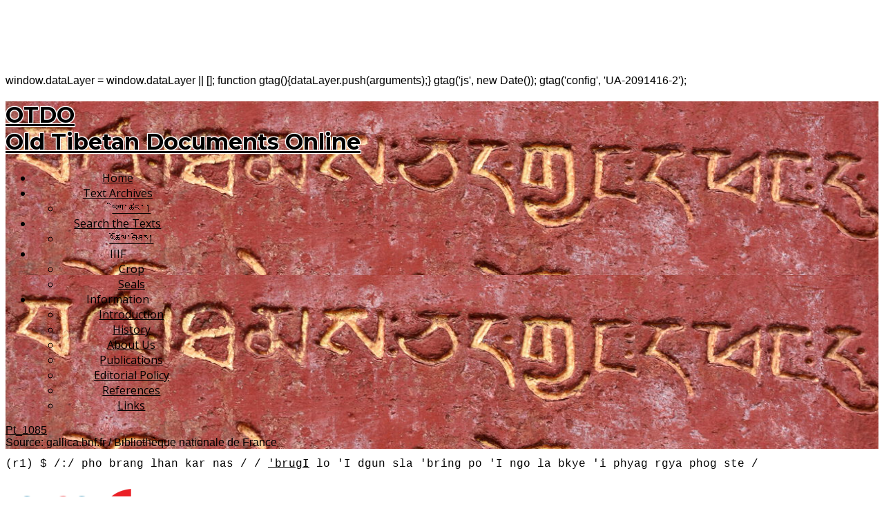

--- FILE ---
content_type: text/html; charset=utf-8
request_url: https://otdo.aa-ken.jp/iiifall?title=Pt_1085
body_size: 9086
content:
<!DOCTYPE html>
<html lang="ja">

<head>
    <!-- Global site tag (gtag.js) - Google Analytics -->
  <script async src="https://www.googletagmanager.com/gtag/js?id=UA-2091416-2"></script>
  <scrip>
    window.dataLayer = window.dataLayer || [];
    function gtag(){dataLayer.push(arguments);}
    gtag('js', new Date());

    gtag('config', 'UA-2091416-2');
    </script>
        <meta charset="UTF-8">
    <meta http-equiv="X-UA-Compatible" content="IE=edge">
    <meta name="viewport" content="width=device-width, initial-scale=1.0">
    <meta http-equiv="Pragma" content="no-cache">

    
    <meta property="og:title" content="Old Tibetan Documents Online" />
    <meta property="og:image" content="https://otdo.aa-ken.jp/images/top_screenshot.jpg">
    <meta property=" og:description"
      content="Old Tibetan Documents Online (OTDO) is a corpus of selected Old Tibetan texts (VIIth to XIIth centuries).">
    <meta name="twitter:card" content="summary">
    <meta name="twitter:image" content="https://otdo.aa-ken.jp/images/top_screenshot.jpg">

    <link rel=" icon" type="image/x-icon" href="https://otdo.aa-ken.jp/favicon.ico">
    
    <link rel="stylesheet" href="https://unpkg.com/flickity@2/dist/flickity.min.css">
    <link rel="preload" as="style" href="https://otdo.aa-ken.jp/build/assets/app-DFucHnA_.css" /><link rel="stylesheet" href="https://otdo.aa-ken.jp/build/assets/app-DFucHnA_.css" />    <script src="/js/otdo.js"></script>

    <link rel="stylesheet"
      href="https://fonts.googleapis.com/css2?family=Material+Symbols+Rounded:opsz,wght,FILL,GRAD@48,700,0,0" />
    <title>IIIF - OTDO</title>
</head>

<body class="min-h-[100dvh]" >
  <header class="youhishi print:static fixed w-full h-44 left-0 top-0 bg-white z-10">
  <a class="hover:no-underline" href="https://otdo.aa-ken.jp">
    <h1 class=" h-28 mr-2 mt-2 text-blue-900">
      <div class="text-6xl font-semibold ml-8">
        OTDO
      </div>
      <div class="text-3xl ml-8 text-blue-900 font-semibold">
        Old Tibetan Documents Online
      </div>
    </h1>
  </a>
  <ul class="flex">
    <li class="header-with-link"><a href="https://otdo.aa-ken.jp">Home</a></li>
    <li class="header-with-link relative" id="info1"><a href="https://otdo.aa-ken.jp/archives">Text Archives</a>
      <ul class="invisible opacity-0 absolute w-full" id="menu_list1">
        <li><a href="https://otdo.aa-ken.jp/tibetan/archives">ཡིག་ཚང་།</a></li>
      </ul>
    </li>
    <li class="header-with-link relative" id="info2"><a href="https://otdo.aa-ken.jp/search">Search
        the
        Texts</a>
      <ul class="invisible opacity-0 absolute w-full" id="menu_list2">
        <li><a href="https://otdo.aa-ken.jp/tibetan">འཚོལ་བཤེར།</a></li>
      </ul>
    </li>
    <li class="header-with-link relative" id="info4">IIIF
      <ul class="invisible opacity-0 absolute w-full" id="menu_list4">
        <li><a href="https://otdo.aa-ken.jp/iiiftest/crop">Crop</a></li>
        <li><a href="https://otdo.aa-ken.jp/seals">Seals</a>
        </li>
      </ul>
    </li>
    <li class="header-with-link relative" id="info3">Information
      <ul class="invisible opacity-0 absolute w-full" id="menu_list3">
        <li><a href="https://otdo.aa-ken.jp/intro">Introduction</a></li>
        <li><a href="https://otdo.aa-ken.jp/history">History</a></li>
        <li><a href="https://otdo.aa-ken.jp/about">About Us</a></li>
        <li><a href="https://otdo.aa-ken.jp/publications">Publications</a></li>
        <li><a href="https://otdo.aa-ken.jp/policy">Editorial Policy</a></li>
        <li><a href="https://otdo.aa-ken.jp/references">References</a></li>
        <li><a href="https://otdo.aa-ken.jp/links">Links</a></li>
      </ul>
    </li>
  </ul>
    <div class="bg-blue-900 mt-2">
    <h2>
      <div class="flex justify-between items-end">
        <div>
          <a href="/archives?p=Pt_1085">Pt_1085</a>
        </div>
        <div class="text-sm">
                    Source: gallica.bnf.fr / Bibliothèque nationale de France
                  </div>
      </div>
    </h2>
  </div>
  </header>
<link rel="modulepreload" as="script" href="https://otdo.aa-ken.jp/build/assets/infoMenu-GIWF1WSL.js" /><script type="module" src="https://otdo.aa-ken.jp/build/assets/infoMenu-GIWF1WSL.js"></script><div class="flex">
  <div class="wylie-text h-docs mt-36 w-1/2 px-6 border-r-2 border-gray-400">
            <div id="doc_r1" class="doc-line p-1">
      <div class="mb-2"><span class="text-xs text-gray-400">(r1) </span>$ /:/ pho brang lhan kar nas / / <span class="tooltip">'brugI<span class="tooltip-content">'brug gI</span></span> lo 'I dgun sla 'bring po 'I ngo la bkye 'i phyag rgya phog ste /
                <img class="iiif-logo inline w-6 hover:cursor-pointer" data-title="&lt;a href=&quot;/archives?p=Pt_1085&quot;&gt;Pt_1085&lt;/a&gt;"
          data-iiifurl="https://gallica.bnf.fr/iiif/ark:/12148/btv1b8306788f/f1" data-iiifstart="doc_r1" data-iiifend="doc_v1"
          data-iiifpage="2" src="/images/IIIF_logo.png" alt="IIIF logo">
              </div>
    </div>
            <div id="doc_r2" class="doc-line p-1">
      <div class="mb-2"><span class="text-xs text-gray-400">(r2) </span>sha cu 'I rtse rje la mcid stsal pa' / / rgya sha cu pa'i  sde gnyis gyI  'bangs rnams kyis gsol pa' / / pho brang dang / khrom chen
              </div>
    </div>
            <div id="doc_r3" class="doc-line p-1">
      <div class="mb-2"><span class="text-xs text-gray-400">(r3) </span>por / / lo thang du sha cu nas / spyan zigs tong lI / / dgung lo re re zhing / lan re tsam zhig rdzong ba' / bla 'I ldum ra
              </div>
    </div>
            <div id="doc_r4" class="doc-line p-1">
      <div class="mb-2"><span class="text-xs text-gray-400">(r4) </span>kha du ma zhig mnga' ba'I  thog gis lhag par yang 'tsal te / / rje blon 'phrul gyI / / bka drin la / bdag cag
              </div>
    </div>
            <div id="doc_r5" class="doc-line p-1">
      <div class="mb-2"><span class="text-xs text-gray-400">(r5) </span>lho bal mgo mtho mthos kyang / sgo sgor ldum re re tsam bskrungs pa'I thog / lo thang bla skyes ye ma byung bar
              </div>
    </div>
            <div id="doc_r6" class="doc-line p-1">
      <div class="mb-2"><span class="text-xs text-gray-400">(r6) </span>rtse rje <span class="tooltip">dagIs<span class="tooltip-content">dag gIs</span></span> rtag du ra mar gnon cing phrogs pa stams las bchad cing mcis na / slan chad 'bangs kyi
              </div>
    </div>
            <div id="doc_r7" class="doc-line p-1">
      <div class="mb-2"><span class="text-xs text-gray-400">(r7) </span>ldum ra 'phrog cing 'tsher myi gnang bar / / non thur gyI phyag rgya ci gnang zhes gsol pa las / /
              </div>
    </div>
            <div id="doc_r8" class="doc-line p-1">
      <div class="mb-2"><span class="text-xs text-gray-400">(r8) </span>'dI bzhin du phyag rgya stsol cIg ches / / zhang lon chen po 'I mcid / / blon khrom bzher dang / blon lha
              </div>
    </div>
            <div id="doc_r9" class="doc-line p-1">
      <div class="mb-2"><span class="text-xs text-gray-400">(r9) </span>bzang gsas mthong gI sug rgya 'og nas gthad kyis phyag rgya las 'byung ba bzhin 'tsol cig / / (a square vermilion seal <) pho brang nas bka rtags bkye (>a square vermilion seal)
              </div>
    </div>
            <div id="doc_v1" class="doc-line p-1">
      <div class="mb-2"><span class="text-xs text-gray-400">(v1) </span>sha chu pa 'i ['bangs?] [---]
                <img class="iiif-logo inline w-6 hover:cursor-pointer" data-title="&lt;a href=&quot;/archives?p=Pt_1085&quot;&gt;Pt_1085&lt;/a&gt;"
          data-iiifurl="https://gallica.bnf.fr/iiif/ark:/12148/btv1b8306788f/f2" data-iiifstart="doc_v1" data-iiifend="end"
          data-iiifpage="2" src="/images/IIIF_logo.png" alt="IIIF logo">
              </div>
    </div>
      </div>
</div>
<div id="loading" class="loaded mt-36">
  <div class="loader mt-36"></div>
  <div class="text-center text-2xl text-blue-300">Loading...</div>
</div>
<div id="deepZoom" class="openseadragon mt-48 pb-6 fixed right-0 top-4 bottom-4 w-1/2 h-docs"></div>
<div style="display: none;" id="osd-error-message">画像のロードに失敗しました...</div>
  <footer class="w-full leading-10 bg-gray-700 text-white text-center mt-6 z-10 sticky top-full">
  &copy; 2006 OTDO Project.
</footer>  <div id="pageTop"> <button><span class="material-symbols-rounded">
        arrow_upward
      </span></button> </div>
  <link rel="modulepreload" as="script" href="https://otdo.aa-ken.jp/build/assets/pageTop-Cef51JJK.js" /><script type="module" src="https://otdo.aa-ken.jp/build/assets/pageTop-Cef51JJK.js"></script>  <link rel="modulepreload" as="script" href="https://otdo.aa-ken.jp/build/assets/zoomImageAll-B42SA6lo.js" /><link rel="modulepreload" as="script" href="https://otdo.aa-ken.jp/build/assets/openseadragon-CReOD1V3.js" /><script type="module" src="https://otdo.aa-ken.jp/build/assets/zoomImageAll-B42SA6lo.js"></script></body>

</html>

--- FILE ---
content_type: application/javascript
request_url: https://otdo.aa-ken.jp/build/assets/pageTop-Cef51JJK.js
body_size: 449
content:
const o=document.getElementById("pageTop");o.style.opacity=0;document.querySelector("body");document.querySelector("html");let t=!0;window.addEventListener("scroll",()=>{window.scrollY>80&&t&&(o.animate([{opacity:0},{opacity:1}],{duration:500,fill:"forwards"}),t=!1),window.scrollY===0&&(o.animate([{opacity:1},{opacity:0}],{duration:500,fill:"forwards"}),t=!0)});o.addEventListener("click",()=>{window.scrollTo({top:0,left:0,behavior:"smooth"})});


--- FILE ---
content_type: application/javascript
request_url: https://otdo.aa-ken.jp/build/assets/openseadragon-CReOD1V3.js
body_size: 277738
content:
function be(se){return se&&se.__esModule&&Object.prototype.hasOwnProperty.call(se,"default")?se.default:se}var ye={exports:{}},De=ye.exports,Ce;function Fe(){return Ce||(Ce=1,function(se){//! openseadragon 5.0.1
//! Built on 2024-12-09
//! Git commit: v5.0.1-0-480de92d
//! http://openseadragon.github.io
//! License: http://openseadragon.github.io/license/
function F(e){return new F.Viewer(e)}(function(e){e.version={versionStr:"5.0.1",major:parseInt("5",10),minor:parseInt("0",10),revision:parseInt("1",10)};var t={"[object Boolean]":"boolean","[object Number]":"number","[object String]":"string","[object Function]":"function","[object AsyncFunction]":"function","[object Promise]":"promise","[object Array]":"array","[object Date]":"date","[object RegExp]":"regexp","[object Object]":"object"},r=Object.prototype.toString,i=Object.prototype.hasOwnProperty;e.isFunction=function(n){return e.type(n)==="function"},e.isArray=Array.isArray||function(n){return e.type(n)==="array"},e.isWindow=function(n){return n&&typeof n=="object"&&"setInterval"in n},e.type=function(n){return n==null?String(n):t[r.call(n)]||"object"},e.isPlainObject=function(n){if(!n||F.type(n)!=="object"||n.nodeType||e.isWindow(n)||n.constructor&&!i.call(n,"constructor")&&!i.call(n.constructor.prototype,"isPrototypeOf"))return!1;var a;for(var s in n)a=s;return a===void 0||i.call(n,a)},e.isEmptyObject=function(n){for(var a in n)return!1;return!0},e.freezeObject=function(n){return Object.freeze?e.freezeObject=Object.freeze:e.freezeObject=function(a){return a},e.freezeObject(n)},e.supportsCanvas=function(){var n=document.createElement("canvas");return!!(e.isFunction(n.getContext)&&n.getContext("2d"))}(),e.isCanvasTainted=function(n){var a=!1;try{n.getContext("2d").getImageData(0,0,1,1)}catch{a=!0}return a},e.supportsAddEventListener=function(){return!!(document.documentElement.addEventListener&&document.addEventListener)}(),e.supportsRemoveEventListener=function(){return!!(document.documentElement.removeEventListener&&document.removeEventListener)}(),e.supportsEventListenerOptions=function(){var n=0;if(e.supportsAddEventListener)try{var a={get capture(){return n++,!1},get once(){return n++,!1},get passive(){return n++,!1}};window.addEventListener("test",null,a),window.removeEventListener("test",null,a)}catch{n=0}return n>=3}(),e.getCurrentPixelDensityRatio=function(){if(e.supportsCanvas){var n=document.createElement("canvas").getContext("2d"),a=window.devicePixelRatio||1,s=n.webkitBackingStorePixelRatio||n.mozBackingStorePixelRatio||n.msBackingStorePixelRatio||n.oBackingStorePixelRatio||n.backingStorePixelRatio||1;return Math.max(a,1)/s}else return 1},e.pixelDensityRatio=e.getCurrentPixelDensityRatio()})(F),function(e){e.extend=function(){var s,o,l,u,p,m,w=arguments[0]||{},y=arguments.length,T=!1,x=1;for(typeof w=="boolean"&&(T=w,w=arguments[1]||{},x=2),typeof w!="object"&&!F.isFunction(w)&&(w={}),y===x&&(w=this,--x);x<y;x++)if(s=arguments[x],s!==null||s!==void 0)for(o in s){var E=Object.getOwnPropertyDescriptor(s,o);if(E!==void 0){if(E.get||E.set){Object.defineProperty(w,o,E);continue}u=E.value}else{e.console.warn('Could not copy inherited property "'+o+'".');continue}w!==u&&(T&&u&&(F.isPlainObject(u)||(p=F.isArray(u)))?(l=w[o],p?(p=!1,m=l&&F.isArray(l)?l:[]):m=l&&F.isPlainObject(l)?l:{},w[o]=F.extend(T,m,u)):u!==void 0&&(w[o]=u))}return w};var t=function(){if(typeof navigator!="object")return!1;var s=navigator.userAgent;return typeof s!="string"?!1:s.indexOf("iPhone")!==-1||s.indexOf("iPad")!==-1||s.indexOf("iPod")!==-1};e.extend(e,{DEFAULT_SETTINGS:{xmlPath:null,tileSources:null,tileHost:null,initialPage:0,crossOriginPolicy:!1,ajaxWithCredentials:!1,loadTilesWithAjax:!1,ajaxHeaders:{},splitHashDataForPost:!1,panHorizontal:!0,panVertical:!0,constrainDuringPan:!1,wrapHorizontal:!1,wrapVertical:!1,visibilityRatio:.5,minPixelRatio:.5,defaultZoomLevel:0,minZoomLevel:null,maxZoomLevel:null,homeFillsViewer:!1,clickTimeThreshold:300,clickDistThreshold:5,dblClickTimeThreshold:300,dblClickDistThreshold:20,springStiffness:6.5,animationTime:1.2,gestureSettingsMouse:{dragToPan:!0,scrollToZoom:!0,clickToZoom:!0,dblClickToZoom:!1,dblClickDragToZoom:!1,pinchToZoom:!1,zoomToRefPoint:!0,flickEnabled:!1,flickMinSpeed:120,flickMomentum:.25,pinchRotate:!1},gestureSettingsTouch:{dragToPan:!0,scrollToZoom:!1,clickToZoom:!1,dblClickToZoom:!0,dblClickDragToZoom:!0,pinchToZoom:!0,zoomToRefPoint:!0,flickEnabled:!0,flickMinSpeed:120,flickMomentum:.25,pinchRotate:!1},gestureSettingsPen:{dragToPan:!0,scrollToZoom:!1,clickToZoom:!0,dblClickToZoom:!1,dblClickDragToZoom:!1,pinchToZoom:!1,zoomToRefPoint:!0,flickEnabled:!1,flickMinSpeed:120,flickMomentum:.25,pinchRotate:!1},gestureSettingsUnknown:{dragToPan:!0,scrollToZoom:!1,clickToZoom:!1,dblClickToZoom:!0,dblClickDragToZoom:!1,pinchToZoom:!0,zoomToRefPoint:!0,flickEnabled:!0,flickMinSpeed:120,flickMomentum:.25,pinchRotate:!1},zoomPerClick:2,zoomPerScroll:1.2,zoomPerDblClickDrag:1.2,zoomPerSecond:1,blendTime:0,alwaysBlend:!1,autoHideControls:!0,immediateRender:!1,minZoomImageRatio:.9,maxZoomPixelRatio:1.1,smoothTileEdgesMinZoom:1.1,iOSDevice:t(),pixelsPerWheelLine:40,pixelsPerArrowPress:40,autoResize:!0,preserveImageSizeOnResize:!1,minScrollDeltaTime:50,rotationIncrement:90,maxTilesPerFrame:1,showSequenceControl:!0,sequenceControlAnchor:null,preserveViewport:!1,preserveOverlays:!1,navPrevNextWrap:!1,showNavigationControl:!0,navigationControlAnchor:null,showZoomControl:!0,showHomeControl:!0,showFullPageControl:!0,showRotationControl:!1,showFlipControl:!1,controlsFadeDelay:2e3,controlsFadeLength:1500,mouseNavEnabled:!0,showNavigator:!1,navigatorElement:null,navigatorId:null,navigatorPosition:null,navigatorSizeRatio:.2,navigatorMaintainSizeRatio:!1,navigatorTop:null,navigatorLeft:null,navigatorHeight:null,navigatorWidth:null,navigatorAutoResize:!0,navigatorAutoFade:!0,navigatorRotate:!0,navigatorBackground:"#000",navigatorOpacity:.8,navigatorBorderColor:"#555",navigatorDisplayRegionColor:"#900",degrees:0,flipped:!1,overlayPreserveContentDirection:!0,opacity:1,compositeOperation:null,drawer:["webgl","canvas","html"],drawerOptions:{webgl:{},canvas:{},html:{},custom:{}},preload:!1,imageSmoothingEnabled:!0,placeholderFillStyle:null,subPixelRoundingForTransparency:null,showReferenceStrip:!1,referenceStripScroll:"horizontal",referenceStripElement:null,referenceStripHeight:null,referenceStripWidth:null,referenceStripPosition:"BOTTOM_LEFT",referenceStripSizeRatio:.2,collectionRows:3,collectionColumns:0,collectionLayout:"horizontal",collectionMode:!1,collectionTileSize:800,collectionTileMargin:80,imageLoaderLimit:0,maxImageCacheCount:200,timeout:3e4,tileRetryMax:0,tileRetryDelay:2500,prefixUrl:"/images/",navImages:{zoomIn:{REST:"zoomin_rest.png",GROUP:"zoomin_grouphover.png",HOVER:"zoomin_hover.png",DOWN:"zoomin_pressed.png"},zoomOut:{REST:"zoomout_rest.png",GROUP:"zoomout_grouphover.png",HOVER:"zoomout_hover.png",DOWN:"zoomout_pressed.png"},home:{REST:"home_rest.png",GROUP:"home_grouphover.png",HOVER:"home_hover.png",DOWN:"home_pressed.png"},fullpage:{REST:"fullpage_rest.png",GROUP:"fullpage_grouphover.png",HOVER:"fullpage_hover.png",DOWN:"fullpage_pressed.png"},rotateleft:{REST:"rotateleft_rest.png",GROUP:"rotateleft_grouphover.png",HOVER:"rotateleft_hover.png",DOWN:"rotateleft_pressed.png"},rotateright:{REST:"rotateright_rest.png",GROUP:"rotateright_grouphover.png",HOVER:"rotateright_hover.png",DOWN:"rotateright_pressed.png"},flip:{REST:"flip_rest.png",GROUP:"flip_grouphover.png",HOVER:"flip_hover.png",DOWN:"flip_pressed.png"},previous:{REST:"previous_rest.png",GROUP:"previous_grouphover.png",HOVER:"previous_hover.png",DOWN:"previous_pressed.png"},next:{REST:"next_rest.png",GROUP:"next_grouphover.png",HOVER:"next_hover.png",DOWN:"next_pressed.png"}},debugMode:!1,debugGridColor:["#437AB2","#1B9E77","#D95F02","#7570B3","#E7298A","#66A61E","#E6AB02","#A6761D","#666666"],silenceMultiImageWarnings:!1},delegate:function(s,o){return function(){var l=arguments;return l===void 0&&(l=[]),o.apply(s,l)}},BROWSERS:{UNKNOWN:0,IE:1,FIREFOX:2,SAFARI:3,CHROME:4,OPERA:5,EDGE:6,CHROMEEDGE:7},SUBPIXEL_ROUNDING_OCCURRENCES:{NEVER:0,ONLY_AT_REST:1,ALWAYS:2},_viewers:new Map,getViewer:function(s){return e._viewers.get(this.getElement(s))},getElement:function(s){return typeof s=="string"&&(s=document.getElementById(s)),s},getElementPosition:function(s){var o=new e.Point,l,u;for(s=e.getElement(s),l=e.getElementStyle(s).position==="fixed",u=a(s,l);u;)o.x+=s.offsetLeft,o.y+=s.offsetTop,l&&(o=o.plus(e.getPageScroll())),s=u,l=e.getElementStyle(s).position==="fixed",u=a(s,l);return o},getElementOffset:function(s){s=e.getElement(s);var o=s&&s.ownerDocument,l,u,p={top:0,left:0};return o?(l=o.documentElement,typeof s.getBoundingClientRect<"u"&&(p=s.getBoundingClientRect()),u=o===o.window?o:o.nodeType===9?o.defaultView||o.parentWindow:!1,new e.Point(p.left+(u.pageXOffset||l.scrollLeft)-(l.clientLeft||0),p.top+(u.pageYOffset||l.scrollTop)-(l.clientTop||0))):new e.Point},getElementSize:function(s){return s=e.getElement(s),new e.Point(s.clientWidth,s.clientHeight)},getElementStyle:document.documentElement.currentStyle?function(s){return s=e.getElement(s),s.currentStyle}:function(s){return s=e.getElement(s),window.getComputedStyle(s,"")},getCssPropertyWithVendorPrefix:function(s){var o={};return e.getCssPropertyWithVendorPrefix=function(l){if(o[l]!==void 0)return o[l];var u=document.createElement("div").style,p=null;if(u[l]!==void 0)p=l;else for(var m=["Webkit","Moz","MS","O","webkit","moz","ms","o"],w=e.capitalizeFirstLetter(l),y=0;y<m.length;y++){var T=m[y]+w;if(u[T]!==void 0){p=T;break}}return o[l]=p,p},e.getCssPropertyWithVendorPrefix(s)},capitalizeFirstLetter:function(s){return s.charAt(0).toUpperCase()+s.slice(1)},positiveModulo:function(s,o){var l=s%o;return l<0&&(l+=o),l},pointInElement:function(s,o){s=e.getElement(s);var l=e.getElementOffset(s),u=e.getElementSize(s);return o.x>=l.x&&o.x<l.x+u.x&&o.y<l.y+u.y&&o.y>=l.y},getMousePosition:function(s){if(typeof s.pageX=="number")e.getMousePosition=function(o){var l=new e.Point;return l.x=o.pageX,l.y=o.pageY,l};else if(typeof s.clientX=="number")e.getMousePosition=function(o){var l=new e.Point;return l.x=o.clientX+document.body.scrollLeft+document.documentElement.scrollLeft,l.y=o.clientY+document.body.scrollTop+document.documentElement.scrollTop,l};else throw new Error("Unknown event mouse position, no known technique.");return e.getMousePosition(s)},getPageScroll:function(){var s=document.documentElement||{},o=document.body||{};if(typeof window.pageXOffset=="number")e.getPageScroll=function(){return new e.Point(window.pageXOffset,window.pageYOffset)};else if(o.scrollLeft||o.scrollTop)e.getPageScroll=function(){return new e.Point(document.body.scrollLeft,document.body.scrollTop)};else if(s.scrollLeft||s.scrollTop)e.getPageScroll=function(){return new e.Point(document.documentElement.scrollLeft,document.documentElement.scrollTop)};else return new e.Point(0,0);return e.getPageScroll()},setPageScroll:function(s){if(typeof window.scrollTo<"u")e.setPageScroll=function(u){window.scrollTo(u.x,u.y)};else{var o=e.getPageScroll();if(o.x===s.x&&o.y===s.y)return;document.body.scrollLeft=s.x,document.body.scrollTop=s.y;var l=e.getPageScroll();if(l.x!==o.x&&l.y!==o.y){e.setPageScroll=function(u){document.body.scrollLeft=u.x,document.body.scrollTop=u.y};return}if(document.documentElement.scrollLeft=s.x,document.documentElement.scrollTop=s.y,l=e.getPageScroll(),l.x!==o.x&&l.y!==o.y){e.setPageScroll=function(u){document.documentElement.scrollLeft=u.x,document.documentElement.scrollTop=u.y};return}e.setPageScroll=function(u){}}e.setPageScroll(s)},getWindowSize:function(){var s=document.documentElement||{},o=document.body||{};if(typeof window.innerWidth=="number")e.getWindowSize=function(){return new e.Point(window.innerWidth,window.innerHeight)};else if(s.clientWidth||s.clientHeight)e.getWindowSize=function(){return new e.Point(document.documentElement.clientWidth,document.documentElement.clientHeight)};else if(o.clientWidth||o.clientHeight)e.getWindowSize=function(){return new e.Point(document.body.clientWidth,document.body.clientHeight)};else throw new Error("Unknown window size, no known technique.");return e.getWindowSize()},makeCenteredNode:function(s){s=e.getElement(s);var o=[e.makeNeutralElement("div"),e.makeNeutralElement("div"),e.makeNeutralElement("div")];return e.extend(o[0].style,{display:"table",height:"100%",width:"100%"}),e.extend(o[1].style,{display:"table-row"}),e.extend(o[2].style,{display:"table-cell",verticalAlign:"middle",textAlign:"center"}),o[0].appendChild(o[1]),o[1].appendChild(o[2]),o[2].appendChild(s),o[0]},makeNeutralElement:function(s){var o=document.createElement(s),l=o.style;return l.background="transparent none",l.border="none",l.margin="0px",l.padding="0px",l.position="static",o},now:function(){return Date.now?e.now=Date.now:e.now=function(){return new Date().getTime()},e.now()},makeTransparentImage:function(s){var o=e.makeNeutralElement("img");return o.src=s,o},setElementOpacity:function(s,o,l){var u,p;s=e.getElement(s),l&&!e.Browser.alpha&&(o=Math.round(o)),e.Browser.opacity?s.style.opacity=o<1?o:"":o<1?(u=Math.round(100*o),p="alpha(opacity="+u+")",s.style.filter=p):s.style.filter=""},setElementTouchActionNone:function(s){s=e.getElement(s),typeof s.style.touchAction<"u"?s.style.touchAction="none":typeof s.style.msTouchAction<"u"&&(s.style.msTouchAction="none")},setElementPointerEvents:function(s,o){s=e.getElement(s),typeof s.style<"u"&&typeof s.style.pointerEvents<"u"&&(s.style.pointerEvents=o)},setElementPointerEventsNone:function(s){e.setElementPointerEvents(s,"none")},addClass:function(s,o){s=e.getElement(s),s.className?(" "+s.className+" ").indexOf(" "+o+" ")===-1&&(s.className+=" "+o):s.className=o},indexOf:function(s,o,l){return Array.prototype.indexOf?this.indexOf=function(u,p,m){return u.indexOf(p,m)}:this.indexOf=function(u,p,m){var w,y=m||0,T;if(!u)throw new TypeError;if(T=u.length,T===0||y>=T)return-1;for(y<0&&(y=T-Math.abs(y)),w=y;w<T;w++)if(u[w]===p)return w;return-1},this.indexOf(s,o,l)},removeClass:function(s,o){var l,u=[],p;for(s=e.getElement(s),l=s.className.split(/\s+/),p=0;p<l.length;p++)l[p]&&l[p]!==o&&u.push(l[p]);s.className=u.join(" ")},normalizeEventListenerOptions:function(s){var o;return typeof s<"u"?typeof s=="boolean"?o=e.supportsEventListenerOptions?{capture:s}:s:o=e.supportsEventListenerOptions?s:typeof s.capture<"u"?s.capture:!1:o=e.supportsEventListenerOptions?{capture:!1}:!1,o},addEvent:function(){if(e.supportsAddEventListener)return function(s,o,l,u){u=e.normalizeEventListenerOptions(u),s=e.getElement(s),s.addEventListener(o,l,u)};if(document.documentElement.attachEvent&&document.attachEvent)return function(s,o,l){s=e.getElement(s),s.attachEvent("on"+o,l)};throw new Error("No known event model.")}(),removeEvent:function(){if(e.supportsRemoveEventListener)return function(s,o,l,u){u=e.normalizeEventListenerOptions(u),s=e.getElement(s),s.removeEventListener(o,l,u)};if(document.documentElement.detachEvent&&document.detachEvent)return function(s,o,l){s=e.getElement(s),s.detachEvent("on"+o,l)};throw new Error("No known event model.")}(),cancelEvent:function(s){s.preventDefault()},eventIsCanceled:function(s){return s.defaultPrevented},stopEvent:function(s){s.stopPropagation()},createCallback:function(s,o){console.error("The createCallback function is deprecated and will be removed in future versions. Please use alternativeFunction instead.");var l=[],u;for(u=2;u<arguments.length;u++)l.push(arguments[u]);return function(){var p=l.concat([]),m;for(m=0;m<arguments.length;m++)p.push(arguments[m]);return o.apply(s,p)}},getUrlParameter:function(s){var o=n[s];return o||null},getUrlProtocol:function(s){var o=s.match(/^([a-z]+:)\/\//i);return o===null?window.location.protocol:o[1].toLowerCase()},createAjaxRequest:function(){if(window.XMLHttpRequest)return e.createAjaxRequest=function(){return new XMLHttpRequest},new XMLHttpRequest;throw new Error("Browser doesn't support XMLHttpRequest.")},makeAjaxRequest:function(s,o,l){var u,p,m,w;e.isPlainObject(s)&&(o=s.success,l=s.error,u=s.withCredentials,p=s.headers,m=s.responseType||null,w=s.postData||null,s=s.url);var y=e.getUrlProtocol(s),T=e.createAjaxRequest();if(!e.isFunction(o))throw new Error("makeAjaxRequest requires a success callback");T.onreadystatechange=function(){T.readyState===4&&(T.onreadystatechange=function(){},T.status>=200&&T.status<300||T.status===0&&y!=="http:"&&y!=="https:"?o(T):e.isFunction(l)?l(T):e.console.error("AJAX request returned %d: %s",T.status,s))};var x=w?"POST":"GET";try{if(T.open(x,s,!0),m&&(T.responseType=m),p)for(var E in p)Object.prototype.hasOwnProperty.call(p,E)&&p[E]&&T.setRequestHeader(E,p[E]);u&&(T.withCredentials=!0),T.send(w)}catch(P){e.console.error("%s while making AJAX request: %s",P.name,P.message),T.onreadystatechange=function(){},e.isFunction(l)&&l(T,P)}return T},jsonp:function(s){var o,l=s.url,u=document.head||document.getElementsByTagName("head")[0]||document.documentElement,p=s.callbackName||"openseadragon"+e.now(),m=window[p],w="$1"+p+"$2",y=s.param||"callback",T=s.callback;l=l.replace(/(=)\?(&|$)|\?\?/i,w),l+=(/\?/.test(l)?"&":"?")+y+"="+p,window[p]=function(x){if(m)window[p]=m;else try{delete window[p]}catch{}T&&e.isFunction(T)&&T(x)},o=document.createElement("script"),(s.async!==void 0||s.async!==!1)&&(o.async="async"),s.scriptCharset&&(o.charset=s.scriptCharset),o.src=l,o.onload=o.onreadystatechange=function(x,E){(E||!o.readyState||/loaded|complete/.test(o.readyState))&&(o.onload=o.onreadystatechange=null,u&&o.parentNode&&u.removeChild(o),o=void 0)},u.insertBefore(o,u.firstChild)},createFromDZI:function(){throw"OpenSeadragon.createFromDZI is deprecated, use Viewer.open."},parseXml:function(s){if(window.DOMParser)e.parseXml=function(o){var l=null,u;return u=new DOMParser,l=u.parseFromString(o,"text/xml"),l};else throw new Error("Browser doesn't support XML DOM.");return e.parseXml(s)},parseJSON:function(s){return e.parseJSON=window.JSON.parse,e.parseJSON(s)},imageFormatSupported:function(s){return s=s||"",!!i[s.toLowerCase()]},setImageFormatsSupported:function(s){e.extend(i,s)}});var r=function(s){};e.console=window.console||{log:r,debug:r,info:r,warn:r,error:r,assert:r},e.Browser={vendor:e.BROWSERS.UNKNOWN,version:0,alpha:!0};var i={avif:!0,bmp:!1,jpeg:!0,jpg:!0,png:!0,tif:!1,wdp:!1,webp:!0},n={};(function(){var s=navigator.appVersion,o=navigator.userAgent,l;switch(navigator.appName){case"Microsoft Internet Explorer":window.attachEvent&&window.ActiveXObject&&(e.Browser.vendor=e.BROWSERS.IE,e.Browser.version=parseFloat(o.substring(o.indexOf("MSIE")+5,o.indexOf(";",o.indexOf("MSIE")))));break;case"Netscape":window.addEventListener&&(o.indexOf("Edge")>=0?(e.Browser.vendor=e.BROWSERS.EDGE,e.Browser.version=parseFloat(o.substring(o.indexOf("Edge")+5))):o.indexOf("Edg")>=0?(e.Browser.vendor=e.BROWSERS.CHROMEEDGE,e.Browser.version=parseFloat(o.substring(o.indexOf("Edg")+4))):o.indexOf("Firefox")>=0?(e.Browser.vendor=e.BROWSERS.FIREFOX,e.Browser.version=parseFloat(o.substring(o.indexOf("Firefox")+8))):o.indexOf("Safari")>=0?(e.Browser.vendor=o.indexOf("Chrome")>=0?e.BROWSERS.CHROME:e.BROWSERS.SAFARI,e.Browser.version=parseFloat(o.substring(o.substring(0,o.indexOf("Safari")).lastIndexOf("/")+1,o.indexOf("Safari")))):(l=new RegExp("Trident/.*rv:([0-9]{1,}[.0-9]{0,})"),l.exec(o)!==null&&(e.Browser.vendor=e.BROWSERS.IE,e.Browser.version=parseFloat(RegExp.$1))));break;case"Opera":e.Browser.vendor=e.BROWSERS.OPERA,e.Browser.version=parseFloat(s);break}var u=window.location.search.substring(1),p=u.split("&"),m,w,y;for(y=0;y<p.length;y++)if(m=p[y],w=m.indexOf("="),w>0){var T=m.substring(0,w),x=m.substring(w+1);try{n[T]=decodeURIComponent(x)}catch{e.console.error("Ignoring malformed URL parameter: %s=%s",T,x)}}e.Browser.alpha=!(e.Browser.vendor===e.BROWSERS.CHROME&&e.Browser.version<2),e.Browser.opacity=!0,e.Browser.vendor===e.BROWSERS.IE&&e.console.error("Internet Explorer is not supported by OpenSeadragon")})(),function(s){var o=s.requestAnimationFrame||s.mozRequestAnimationFrame||s.webkitRequestAnimationFrame||s.msRequestAnimationFrame,l=s.cancelAnimationFrame||s.mozCancelAnimationFrame||s.webkitCancelAnimationFrame||s.msCancelAnimationFrame;if(o&&l)e.requestAnimationFrame=function(){return o.apply(s,arguments)},e.cancelAnimationFrame=function(){return l.apply(s,arguments)};else{var u=[],p=[],m=0,w;e.requestAnimationFrame=function(y){return u.push([++m,y]),w||(w=setInterval(function(){if(u.length){var T=e.now(),x=p;for(p=u,u=x;p.length;)p.shift()[1](T)}else clearInterval(w),w=void 0},1e3/50)),m},e.cancelAnimationFrame=function(y){var T,x;for(T=0,x=u.length;T<x;T+=1)if(u[T][0]===y){u.splice(T,1);return}for(T=0,x=p.length;T<x;T+=1)if(p[T][0]===y){p.splice(T,1);return}}}}(window);function a(s,o){return o&&s!==document.body?document.body:s.offsetParent}}(F),function(e,t){se.exports?se.exports=t():e.OpenSeadragon=t()}(De,function(){return F}),function(e){class t{constructor(i){i||(i=[0,0,0,0,0,0,0,0,0]),this.values=i}static makeIdentity(){return new t([1,0,0,0,1,0,0,0,1])}static makeTranslation(i,n){return new t([1,0,0,0,1,0,i,n,1])}static makeRotation(i){var n=Math.cos(i),a=Math.sin(i);return new t([n,-a,0,a,n,0,0,0,1])}static makeScaling(i,n){return new t([i,0,0,0,n,0,0,0,1])}multiply(i){let n=this.values,a=i.values;var s=n[0*3+0],o=n[0*3+1],l=n[0*3+2],u=n[1*3+0],p=n[1*3+1],m=n[1*3+2],w=n[2*3+0],y=n[2*3+1],T=n[2*3+2],x=a[0*3+0],E=a[0*3+1],P=a[0*3+2],L=a[1*3+0],B=a[1*3+1],z=a[1*3+2],U=a[2*3+0],W=a[2*3+1],G=a[2*3+2];return new t([x*s+E*u+P*w,x*o+E*p+P*y,x*l+E*m+P*T,L*s+B*u+z*w,L*o+B*p+z*y,L*l+B*m+z*T,U*s+W*u+G*w,U*o+W*p+G*y,U*l+W*m+G*T])}}e.Mat3=t}(F),function(e){var t={supportsFullScreen:!1,isFullScreen:function(){return!1},getFullScreenElement:function(){return null},requestFullScreen:function(){},exitFullScreen:function(){},cancelFullScreen:function(){},fullScreenEventName:"",fullScreenErrorEventName:""};document.exitFullscreen?(t.supportsFullScreen=!0,t.getFullScreenElement=function(){return document.fullscreenElement},t.requestFullScreen=function(r){return r.requestFullscreen().catch(function(i){e.console.error("Fullscreen request failed: ",i)})},t.exitFullScreen=function(){document.exitFullscreen().catch(function(r){e.console.error("Error while exiting fullscreen: ",r)})},t.fullScreenEventName="fullscreenchange",t.fullScreenErrorEventName="fullscreenerror"):document.msExitFullscreen?(t.supportsFullScreen=!0,t.getFullScreenElement=function(){return document.msFullscreenElement},t.requestFullScreen=function(r){return r.msRequestFullscreen()},t.exitFullScreen=function(){document.msExitFullscreen()},t.fullScreenEventName="MSFullscreenChange",t.fullScreenErrorEventName="MSFullscreenError"):document.webkitExitFullscreen?(t.supportsFullScreen=!0,t.getFullScreenElement=function(){return document.webkitFullscreenElement},t.requestFullScreen=function(r){return r.webkitRequestFullscreen()},t.exitFullScreen=function(){document.webkitExitFullscreen()},t.fullScreenEventName="webkitfullscreenchange",t.fullScreenErrorEventName="webkitfullscreenerror"):document.webkitCancelFullScreen?(t.supportsFullScreen=!0,t.getFullScreenElement=function(){return document.webkitCurrentFullScreenElement},t.requestFullScreen=function(r){return r.webkitRequestFullScreen()},t.exitFullScreen=function(){document.webkitCancelFullScreen()},t.fullScreenEventName="webkitfullscreenchange",t.fullScreenErrorEventName="webkitfullscreenerror"):document.mozCancelFullScreen&&(t.supportsFullScreen=!0,t.getFullScreenElement=function(){return document.mozFullScreenElement},t.requestFullScreen=function(r){return r.mozRequestFullScreen()},t.exitFullScreen=function(){document.mozCancelFullScreen()},t.fullScreenEventName="mozfullscreenchange",t.fullScreenErrorEventName="mozfullscreenerror"),t.isFullScreen=function(){return t.getFullScreenElement()!==null},t.cancelFullScreen=function(){e.console.error("cancelFullScreen is deprecated. Use exitFullScreen instead."),t.exitFullScreen()},e.extend(e,t)}(F),function(e){e.EventSource=function(){this.events={},this._rejectedEventList={}},e.EventSource.prototype={addOnceHandler:function(t,r,i,n,a){var s=this;n=n||1;var o=0,l=function(u){return o++,o===n&&s.removeHandler(t,l),r(u)};return this.addHandler(t,l,i,a)},addHandler:function(t,r,i,n){if(Object.prototype.hasOwnProperty.call(this._rejectedEventList,t))return e.console.error(`Error adding handler for ${t}. ${this._rejectedEventList[t]}`),!1;var a=this.events[t];if(a||(this.events[t]=a=[]),r&&e.isFunction(r)){var s=a.length,o={handler:r,userData:i||null,priority:n||0};for(a[s]=o;s>0&&a[s-1].priority<a[s].priority;)a[s]=a[s-1],a[s-1]=o,s--}return!0},removeHandler:function(t,r){var i=this.events[t],n=[],a;if(i&&e.isArray(i)){for(a=0;a<i.length;a++)i[a].handler!==r&&n.push(i[a]);this.events[t]=n}},numberOfHandlers:function(t){var r=this.events[t];return r?r.length:0},removeAllHandlers:function(t){if(t)this.events[t]=[];else for(var r in this.events)this.events[r]=[]},getHandler:function(t){var r=this.events[t];return!r||!r.length?null:(r=r.length===1?[r[0]]:Array.apply(null,r),function(i,n){var a,s=r.length;for(a=0;a<s;a++)r[a]&&(n.eventSource=i,n.userData=r[a].userData,r[a].handler(n))})},raiseEvent:function(t,r){if(Object.prototype.hasOwnProperty.call(this._rejectedEventList,t))return e.console.error(`Error adding handler for ${t}. ${this._rejectedEventList[t]}`),!1;var i=this.getHandler(t);return i&&i(this,r||{}),!0},rejectEventHandler(t,r=""){this._rejectedEventList[t]=r},allowEventHandler(t){delete this._rejectedEventList[t]}}}(F),function(e){var t={};e.MouseTracker=function(d){var c=arguments;e.isPlainObject(d)||(d={element:c[0],clickTimeThreshold:c[1],clickDistThreshold:c[2]}),this.hash=Math.random(),this.element=e.getElement(d.element),this.clickTimeThreshold=d.clickTimeThreshold||e.DEFAULT_SETTINGS.clickTimeThreshold,this.clickDistThreshold=d.clickDistThreshold||e.DEFAULT_SETTINGS.clickDistThreshold,this.dblClickTimeThreshold=d.dblClickTimeThreshold||e.DEFAULT_SETTINGS.dblClickTimeThreshold,this.dblClickDistThreshold=d.dblClickDistThreshold||e.DEFAULT_SETTINGS.dblClickDistThreshold,this.userData=d.userData||null,this.stopDelay=d.stopDelay||50,this.preProcessEventHandler=d.preProcessEventHandler||null,this.contextMenuHandler=d.contextMenuHandler||null,this.enterHandler=d.enterHandler||null,this.leaveHandler=d.leaveHandler||null,this.exitHandler=d.exitHandler||null,this.overHandler=d.overHandler||null,this.outHandler=d.outHandler||null,this.pressHandler=d.pressHandler||null,this.nonPrimaryPressHandler=d.nonPrimaryPressHandler||null,this.releaseHandler=d.releaseHandler||null,this.nonPrimaryReleaseHandler=d.nonPrimaryReleaseHandler||null,this.moveHandler=d.moveHandler||null,this.scrollHandler=d.scrollHandler||null,this.clickHandler=d.clickHandler||null,this.dblClickHandler=d.dblClickHandler||null,this.dragHandler=d.dragHandler||null,this.dragEndHandler=d.dragEndHandler||null,this.pinchHandler=d.pinchHandler||null,this.stopHandler=d.stopHandler||null,this.keyDownHandler=d.keyDownHandler||null,this.keyUpHandler=d.keyUpHandler||null,this.keyHandler=d.keyHandler||null,this.focusHandler=d.focusHandler||null,this.blurHandler=d.blurHandler||null;var f=this;t[this.hash]={click:function(v){P(f,v)},dblclick:function(v){L(f,v)},keydown:function(v){B(f,v)},keyup:function(v){z(f,v)},keypress:function(v){U(f,v)},focus:function(v){W(f,v)},blur:function(v){G(f,v)},contextmenu:function(v){K(f,v)},wheel:function(v){Z(f,v)},mousewheel:function(v){N(f,v)},DOMMouseScroll:function(v){N(f,v)},MozMousePixelScroll:function(v){N(f,v)},losecapture:function(v){ee(f,v)},mouseenter:function(v){k(f,v)},mouseleave:function(v){ce(f,v)},mouseover:function(v){de(f,v)},mouseout:function(v){pe(f,v)},mousedown:function(v){ae(f,v)},mouseup:function(v){fe(f,v)},mousemove:function(v){me(f,v)},touchstart:function(v){J(f,v)},touchend:function(v){$(f,v)},touchmove:function(v){ie(f,v)},touchcancel:function(v){te(f,v)},gesturestart:function(v){ne(f,v)},gesturechange:function(v){oe(f,v)},gotpointercapture:function(v){we(f,v)},lostpointercapture:function(v){Te(f,v)},pointerenter:function(v){k(f,v)},pointerleave:function(v){ce(f,v)},pointerover:function(v){de(f,v)},pointerout:function(v){pe(f,v)},pointerdown:function(v){ae(f,v)},pointerup:function(v){fe(f,v)},pointermove:function(v){me(f,v)},pointercancel:function(v){Ee(f,v)},pointerupcaptured:function(v){xe(f,v)},pointermovecaptured:function(v){_e(f,v)},tracking:!1,activePointersLists:[],lastClickPos:null,dblClickTimeOut:null,pinchGPoints:[],lastPinchDist:0,currentPinchDist:0,lastPinchCenter:null,currentPinchCenter:null,sentDragEvent:!1},this.hasGestureHandlers=!!(this.pressHandler||this.nonPrimaryPressHandler||this.releaseHandler||this.nonPrimaryReleaseHandler||this.clickHandler||this.dblClickHandler||this.dragHandler||this.dragEndHandler||this.pinchHandler),this.hasScrollHandler=!!this.scrollHandler,e.MouseTracker.havePointerEvents&&e.setElementPointerEvents(this.element,"auto"),this.exitHandler&&e.console.error("MouseTracker.exitHandler is deprecated. Use MouseTracker.leaveHandler instead."),d.startDisabled||this.setTracking(!0)},e.MouseTracker.prototype={destroy:function(){s(this),this.element=null,t[this.hash]=null,delete t[this.hash]},isTracking:function(){return t[this.hash].tracking},setTracking:function(d){return d?a(this):s(this),this},getActivePointersListByType:function(d){var c=t[this.hash],f,v=c?c.activePointersLists.length:0,S;for(f=0;f<v;f++)if(c.activePointersLists[f].type===d)return c.activePointersLists[f];return S=new e.MouseTracker.GesturePointList(d),c&&c.activePointersLists.push(S),S},getActivePointerCount:function(){var d=t[this.hash],c,f=d.activePointersLists.length,v=0;for(c=0;c<f;c++)v+=d.activePointersLists[c].getLength();return v},preProcessEventHandler:function(){},contextMenuHandler:function(){},enterHandler:function(){},leaveHandler:function(){},exitHandler:function(){},overHandler:function(){},outHandler:function(){},pressHandler:function(){},nonPrimaryPressHandler:function(){},releaseHandler:function(){},nonPrimaryReleaseHandler:function(){},moveHandler:function(){},scrollHandler:function(){},clickHandler:function(){},dblClickHandler:function(){},dragHandler:function(){},dragEndHandler:function(){},pinchHandler:function(){},stopHandler:function(){},keyDownHandler:function(){},keyUpHandler:function(){},keyHandler:function(){},focusHandler:function(){},blurHandler:function(){}};var r=function(){try{return window.self!==window.top}catch{return!0}}();function i(d){try{return d.addEventListener&&d.removeEventListener}catch{return!1}}e.MouseTracker.gesturePointVelocityTracker=function(){var d=[],c=0,f=0,v=function(j,H){return j.hash.toString()+H.type+H.id.toString()},S=function(){var j,H=d.length,re,Q,he=e.now(),Se,Pe,Re;for(Se=he-f,f=he,j=0;j<H;j++)re=d[j],Q=re.gPoint,Q.direction=Math.atan2(Q.currentPos.y-re.lastPos.y,Q.currentPos.x-re.lastPos.x),Pe=re.lastPos.distanceTo(Q.currentPos),re.lastPos=Q.currentPos,Re=1e3*Pe/(Se+1),Q.speed=.75*Re+.25*Q.speed},b=function(j,H){var re=v(j,H);d.push({guid:re,gPoint:H,lastPos:H.currentPos}),d.length===1&&(f=e.now(),c=window.setInterval(S,50))},A=function(j,H){var re=v(j,H),Q,he=d.length;for(Q=0;Q<he;Q++)if(d[Q].guid===re){d.splice(Q,1),he--,he===0&&window.clearInterval(c);break}};return{addPoint:b,removePoint:A}}(),e.MouseTracker.captureElement=document,e.MouseTracker.wheelEventName="onwheel"in document.createElement("div")?"wheel":document.onmousewheel!==void 0?"mousewheel":"DOMMouseScroll",e.MouseTracker.subscribeEvents=["click","dblclick","keydown","keyup","keypress","focus","blur","contextmenu",e.MouseTracker.wheelEventName],e.MouseTracker.wheelEventName==="DOMMouseScroll"&&e.MouseTracker.subscribeEvents.push("MozMousePixelScroll"),window.PointerEvent?(e.MouseTracker.havePointerEvents=!0,e.MouseTracker.subscribeEvents.push("pointerenter","pointerleave","pointerover","pointerout","pointerdown","pointerup","pointermove","pointercancel"),e.MouseTracker.havePointerCapture=function(){var d=document.createElement("div");return e.isFunction(d.setPointerCapture)&&e.isFunction(d.releasePointerCapture)}(),e.MouseTracker.havePointerCapture&&e.MouseTracker.subscribeEvents.push("gotpointercapture","lostpointercapture")):(e.MouseTracker.havePointerEvents=!1,e.MouseTracker.subscribeEvents.push("mouseenter","mouseleave","mouseover","mouseout","mousedown","mouseup","mousemove"),e.MouseTracker.mousePointerId="legacy-mouse",e.MouseTracker.havePointerCapture=function(){var d=document.createElement("div");return e.isFunction(d.setCapture)&&e.isFunction(d.releaseCapture)}(),e.MouseTracker.havePointerCapture&&e.MouseTracker.subscribeEvents.push("losecapture"),"ontouchstart"in window&&e.MouseTracker.subscribeEvents.push("touchstart","touchend","touchmove","touchcancel"),"ongesturestart"in window&&e.MouseTracker.subscribeEvents.push("gesturestart","gesturechange")),e.MouseTracker.GesturePointList=function(d){this._gPoints=[],this.type=d,this.buttons=0,this.contacts=0,this.clicks=0,this.captureCount=0},e.MouseTracker.GesturePointList.prototype={getLength:function(){return this._gPoints.length},asArray:function(){return this._gPoints},add:function(d){return this._gPoints.push(d)},removeById:function(d){var c,f=this._gPoints.length;for(c=0;c<f;c++)if(this._gPoints[c].id===d){this._gPoints.splice(c,1);break}return this._gPoints.length},getByIndex:function(d){return d<this._gPoints.length?this._gPoints[d]:null},getById:function(d){var c,f=this._gPoints.length;for(c=0;c<f;c++)if(this._gPoints[c].id===d)return this._gPoints[c];return null},getPrimary:function(d){var c,f=this._gPoints.length;for(c=0;c<f;c++)if(this._gPoints[c].isPrimary)return this._gPoints[c];return null},addContact:function(){++this.contacts,this.contacts>1&&(this.type==="mouse"||this.type==="pen")&&(e.console.warn("GesturePointList.addContact() Implausible contacts value"),this.contacts=1)},removeContact:function(){--this.contacts,this.contacts<0&&(this.contacts=0)}};function n(d){var c=t[d.hash],f,v,S,b,A,j=c.activePointersLists.length;for(f=0;f<j;f++)if(S=c.activePointersLists[f],S.getLength()>0){for(A=[],b=S.asArray(),v=0;v<b.length;v++)A.push(b[v]);for(v=0;v<A.length;v++)le(d,S,A[v])}for(f=0;f<j;f++)c.activePointersLists.pop();c.sentDragEvent=!1}function a(d){var c=t[d.hash],f,v;if(!c.tracking){for(v=0;v<e.MouseTracker.subscribeEvents.length;v++)f=e.MouseTracker.subscribeEvents[v],e.addEvent(d.element,f,c[f],f===e.MouseTracker.wheelEventName?{passive:!1,capture:!1}:!1);n(d),c.tracking=!0}}function s(d){var c=t[d.hash],f,v;if(c.tracking){for(v=0;v<e.MouseTracker.subscribeEvents.length;v++)f=e.MouseTracker.subscribeEvents[v],e.removeEvent(d.element,f,c[f],!1);n(d),c.tracking=!1}}function o(d,c){var f=t[d.hash];if(c==="pointerevent")return{upName:"pointerup",upHandler:f.pointerupcaptured,moveName:"pointermove",moveHandler:f.pointermovecaptured};if(c==="mouse")return{upName:"pointerup",upHandler:f.pointerupcaptured,moveName:"pointermove",moveHandler:f.pointermovecaptured};if(c==="touch")return{upName:"touchend",upHandler:f.touchendcaptured,moveName:"touchmove",moveHandler:f.touchmovecaptured};throw new Error("MouseTracker.getCaptureEventParams: Unknown pointer type.")}function l(d,c){var f;if(e.MouseTracker.havePointerCapture)if(e.MouseTracker.havePointerEvents)try{d.element.setPointerCapture(c.id)}catch{e.console.warn("setPointerCapture() called on invalid pointer ID");return}else d.element.setCapture(!0);else f=o(d,e.MouseTracker.havePointerEvents?"pointerevent":c.type),r&&i(window.top)&&e.addEvent(window.top,f.upName,f.upHandler,!0),e.addEvent(e.MouseTracker.captureElement,f.upName,f.upHandler,!0),e.addEvent(e.MouseTracker.captureElement,f.moveName,f.moveHandler,!0);_(d,c,!0)}function u(d,c){var f,v,S;if(e.MouseTracker.havePointerCapture)if(e.MouseTracker.havePointerEvents){if(v=d.getActivePointersListByType(c.type),S=v.getById(c.id),!S||!S.captured)return;try{d.element.releasePointerCapture(c.id)}catch{}}else d.element.releaseCapture();else f=o(d,e.MouseTracker.havePointerEvents?"pointerevent":c.type),r&&i(window.top)&&e.removeEvent(window.top,f.upName,f.upHandler,!0),e.removeEvent(e.MouseTracker.captureElement,f.moveName,f.moveHandler,!0),e.removeEvent(e.MouseTracker.captureElement,f.upName,f.upHandler,!0);_(d,c,!1)}function p(d){return e.MouseTracker.havePointerEvents?d.pointerId:e.MouseTracker.mousePointerId}function m(d){return e.MouseTracker.havePointerEvents&&d.pointerType?d.pointerType:"mouse"}function w(d){return e.MouseTracker.havePointerEvents?d.isPrimary:!0}function y(d){return e.getMousePosition(d)}function T(d,c){return x(y(d),c)}function x(d,c){var f=e.getElementOffset(c);return d.minus(f)}function E(d,c){return new e.Point((d.x+c.x)/2,(d.y+c.y)/2)}function P(d,c){var f={originalEvent:c,eventType:"click",pointerType:"mouse",isEmulated:!1};g(d,f),f.preventDefault&&!f.defaultPrevented&&e.cancelEvent(c),f.stopPropagation&&e.stopEvent(c)}function L(d,c){var f={originalEvent:c,eventType:"dblclick",pointerType:"mouse",isEmulated:!1};g(d,f),f.preventDefault&&!f.defaultPrevented&&e.cancelEvent(c),f.stopPropagation&&e.stopEvent(c)}function B(d,c){var f=null,v={originalEvent:c,eventType:"keydown",pointerType:"",isEmulated:!1};g(d,v),d.keyDownHandler&&!v.preventGesture&&!v.defaultPrevented&&(f={eventSource:d,keyCode:c.keyCode?c.keyCode:c.charCode,ctrl:c.ctrlKey,shift:c.shiftKey,alt:c.altKey,meta:c.metaKey,originalEvent:c,preventDefault:v.preventDefault||v.defaultPrevented,userData:d.userData},d.keyDownHandler(f)),(f&&f.preventDefault||v.preventDefault&&!v.defaultPrevented)&&e.cancelEvent(c),v.stopPropagation&&e.stopEvent(c)}function z(d,c){var f=null,v={originalEvent:c,eventType:"keyup",pointerType:"",isEmulated:!1};g(d,v),d.keyUpHandler&&!v.preventGesture&&!v.defaultPrevented&&(f={eventSource:d,keyCode:c.keyCode?c.keyCode:c.charCode,ctrl:c.ctrlKey,shift:c.shiftKey,alt:c.altKey,meta:c.metaKey,originalEvent:c,preventDefault:v.preventDefault||v.defaultPrevented,userData:d.userData},d.keyUpHandler(f)),(f&&f.preventDefault||v.preventDefault&&!v.defaultPrevented)&&e.cancelEvent(c),v.stopPropagation&&e.stopEvent(c)}function U(d,c){var f=null,v={originalEvent:c,eventType:"keypress",pointerType:"",isEmulated:!1};g(d,v),d.keyHandler&&!v.preventGesture&&!v.defaultPrevented&&(f={eventSource:d,keyCode:c.keyCode?c.keyCode:c.charCode,ctrl:c.ctrlKey,shift:c.shiftKey,alt:c.altKey,meta:c.metaKey,originalEvent:c,preventDefault:v.preventDefault||v.defaultPrevented,userData:d.userData},d.keyHandler(f)),(f&&f.preventDefault||v.preventDefault&&!v.defaultPrevented)&&e.cancelEvent(c),v.stopPropagation&&e.stopEvent(c)}function W(d,c){var f={originalEvent:c,eventType:"focus",pointerType:"",isEmulated:!1};g(d,f),d.focusHandler&&!f.preventGesture&&d.focusHandler({eventSource:d,originalEvent:c,userData:d.userData})}function G(d,c){var f={originalEvent:c,eventType:"blur",pointerType:"",isEmulated:!1};g(d,f),d.blurHandler&&!f.preventGesture&&d.blurHandler({eventSource:d,originalEvent:c,userData:d.userData})}function K(d,c){var f=null,v={originalEvent:c,eventType:"contextmenu",pointerType:"mouse",isEmulated:!1};g(d,v),d.contextMenuHandler&&!v.preventGesture&&!v.defaultPrevented&&(f={eventSource:d,position:x(y(c),d.element),originalEvent:v.originalEvent,preventDefault:v.preventDefault||v.defaultPrevented,userData:d.userData},d.contextMenuHandler(f)),(f&&f.preventDefault||v.preventDefault&&!v.defaultPrevented)&&e.cancelEvent(c),v.stopPropagation&&e.stopEvent(c)}function Z(d,c){X(d,c,c)}function N(d,c){var f={target:c.target||c.srcElement,type:"wheel",shiftKey:c.shiftKey||!1,clientX:c.clientX,clientY:c.clientY,pageX:c.pageX?c.pageX:c.clientX,pageY:c.pageY?c.pageY:c.clientY,deltaMode:c.type==="MozMousePixelScroll"?0:1,deltaX:0,deltaZ:0};e.MouseTracker.wheelEventName==="mousewheel"?f.deltaY=-c.wheelDelta/e.DEFAULT_SETTINGS.pixelsPerWheelLine:f.deltaY=c.detail,X(d,f,c)}function X(d,c,f){var v=0,S,b=null;v=c.deltaY?c.deltaY<0?1:-1:0,S={originalEvent:c,eventType:"wheel",pointerType:"mouse",isEmulated:c!==f},g(d,S),d.scrollHandler&&!S.preventGesture&&!S.defaultPrevented&&(b={eventSource:d,pointerType:"mouse",position:T(c,d.element),scroll:v,shift:c.shiftKey,isTouchEvent:!1,originalEvent:f,preventDefault:S.preventDefault||S.defaultPrevented,userData:d.userData},d.scrollHandler(b)),S.stopPropagation&&e.stopEvent(f),(b&&b.preventDefault||S.preventDefault&&!S.defaultPrevented)&&e.cancelEvent(f)}function ee(d,c){var f={id:e.MouseTracker.mousePointerId,type:"mouse"},v={originalEvent:c,eventType:"lostpointercapture",pointerType:"mouse",isEmulated:!1};g(d,v),c.target===d.element&&_(d,f,!1),v.stopPropagation&&e.stopEvent(c)}function J(d,c){var f,v,S=c.changedTouches.length,b,A=d.getActivePointersListByType("touch");f=e.now(),A.getLength()>c.touches.length-S&&e.console.warn("Tracked touch contact count doesn't match event.touches.length");var j={originalEvent:c,eventType:"pointerdown",pointerType:"touch",isEmulated:!1};for(g(d,j),v=0;v<S;v++)b={id:c.changedTouches[v].identifier,type:"touch",isPrimary:A.getLength()===0,currentPos:y(c.changedTouches[v]),currentTime:f},C(d,j,b),M(d,j,b,0),_(d,b,!0);j.preventDefault&&!j.defaultPrevented&&e.cancelEvent(c),j.stopPropagation&&e.stopEvent(c)}function $(d,c){var f,v,S=c.changedTouches.length,b;f=e.now();var A={originalEvent:c,eventType:"pointerup",pointerType:"touch",isEmulated:!1};for(g(d,A),v=0;v<S;v++)b={id:c.changedTouches[v].identifier,type:"touch",currentPos:y(c.changedTouches[v]),currentTime:f},V(d,A,b,0),_(d,b,!1),D(d,A,b);A.preventDefault&&!A.defaultPrevented&&e.cancelEvent(c),A.stopPropagation&&e.stopEvent(c)}function ie(d,c){var f,v,S=c.changedTouches.length,b;f=e.now();var A={originalEvent:c,eventType:"pointermove",pointerType:"touch",isEmulated:!1};for(g(d,A),v=0;v<S;v++)b={id:c.changedTouches[v].identifier,type:"touch",currentPos:y(c.changedTouches[v]),currentTime:f},q(d,A,b);A.preventDefault&&!A.defaultPrevented&&e.cancelEvent(c),A.stopPropagation&&e.stopEvent(c)}function te(d,c){var f=c.changedTouches.length,v,S,b={originalEvent:c,eventType:"pointercancel",pointerType:"touch",isEmulated:!1};for(g(d,b),v=0;v<f;v++)S={id:c.changedTouches[v].identifier,type:"touch"},I(d,b,S);b.stopPropagation&&e.stopEvent(c)}function ne(d,c){return e.eventIsCanceled(c)||c.preventDefault(),!1}function oe(d,c){return e.eventIsCanceled(c)||c.preventDefault(),!1}function we(d,c){var f={originalEvent:c,eventType:"gotpointercapture",pointerType:m(c),isEmulated:!1};g(d,f),c.target===d.element&&_(d,{id:c.pointerId,type:m(c)},!0),f.stopPropagation&&e.stopEvent(c)}function Te(d,c){var f={originalEvent:c,eventType:"lostpointercapture",pointerType:m(c),isEmulated:!1};g(d,f),c.target===d.element&&_(d,{id:c.pointerId,type:m(c)},!1),f.stopPropagation&&e.stopEvent(c)}function k(d,c){var f={id:p(c),type:m(c),isPrimary:w(c),currentPos:y(c),currentTime:e.now()},v={originalEvent:c,eventType:"pointerenter",pointerType:f.type,isEmulated:!1};g(d,v),C(d,v,f)}function ce(d,c){var f={id:p(c),type:m(c),isPrimary:w(c),currentPos:y(c),currentTime:e.now()},v={originalEvent:c,eventType:"pointerleave",pointerType:f.type,isEmulated:!1};g(d,v),D(d,v,f)}function de(d,c){var f={id:p(c),type:m(c),isPrimary:w(c),currentPos:y(c),currentTime:e.now()},v={originalEvent:c,eventType:"pointerover",pointerType:f.type,isEmulated:!1};g(d,v),O(d,v,f),v.preventDefault&&!v.defaultPrevented&&e.cancelEvent(c),v.stopPropagation&&e.stopEvent(c)}function pe(d,c){var f={id:p(c),type:m(c),isPrimary:w(c),currentPos:y(c),currentTime:e.now()},v={originalEvent:c,eventType:"pointerout",pointerType:f.type,isEmulated:!1};g(d,v),R(d,v,f),v.preventDefault&&!v.defaultPrevented&&e.cancelEvent(c),v.stopPropagation&&e.stopEvent(c)}function ae(d,c){var f={id:p(c),type:m(c),isPrimary:w(c),currentPos:y(c),currentTime:e.now()},v=e.MouseTracker.havePointerEvents&&f.type==="touch",S={originalEvent:c,eventType:"pointerdown",pointerType:f.type,isEmulated:!1};g(d,S),M(d,S,f,c.button),S.preventDefault&&!S.defaultPrevented&&e.cancelEvent(c),S.stopPropagation&&e.stopEvent(c),S.shouldCapture&&(v?_(d,f,!0):l(d,f))}function fe(d,c){ge(d,c)}function xe(d,c){var f=d.getActivePointersListByType(m(c));f.getById(c.pointerId)&&ge(d,c),e.stopEvent(c)}function ge(d,c){var f;f={id:p(c),type:m(c),isPrimary:w(c),currentPos:y(c),currentTime:e.now()};var v={originalEvent:c,eventType:"pointerup",pointerType:f.type,isEmulated:!1};g(d,v),V(d,v,f,c.button),v.preventDefault&&!v.defaultPrevented&&e.cancelEvent(c),v.stopPropagation&&e.stopEvent(c),v.shouldReleaseCapture&&(c.target===d.element?u(d,f):_(d,f,!1))}function me(d,c){ve(d,c)}function _e(d,c){var f=d.getActivePointersListByType(m(c));f.getById(c.pointerId)&&ve(d,c),e.stopEvent(c)}function ve(d,c){var f={id:p(c),type:m(c),isPrimary:w(c),currentPos:y(c),currentTime:e.now()},v={originalEvent:c,eventType:"pointermove",pointerType:f.type,isEmulated:!1};g(d,v),q(d,v,f),v.preventDefault&&!v.defaultPrevented&&e.cancelEvent(c),v.stopPropagation&&e.stopEvent(c)}function Ee(d,c){var f={id:c.pointerId,type:m(c)},v={originalEvent:c,eventType:"pointercancel",pointerType:f.type,isEmulated:!1};g(d,v),I(d,v,f),v.stopPropagation&&e.stopEvent(c)}function ue(d,c){return c.speed=0,c.direction=0,c.contactPos=c.currentPos,c.contactTime=c.currentTime,c.lastPos=c.currentPos,c.lastTime=c.currentTime,d.add(c)}function le(d,c,f){var v,S=c.getById(f.id);return S?(S.captured&&(e.console.warn("stopTrackingPointer() called on captured pointer"),u(d,S)),c.removeContact(),v=c.removeById(f.id)):v=c.getLength(),v}function h(d,c){switch(c.eventType){case"pointermove":c.isStoppable=!0,c.isCancelable=!0,c.preventDefault=!1,c.preventGesture=!d.hasGestureHandlers,c.stopPropagation=!1;break;case"pointerover":case"pointerout":case"contextmenu":case"keydown":case"keyup":case"keypress":c.isStoppable=!0,c.isCancelable=!0,c.preventDefault=!1,c.preventGesture=!1,c.stopPropagation=!1;break;case"pointerdown":c.isStoppable=!0,c.isCancelable=!0,c.preventDefault=!1,c.preventGesture=!d.hasGestureHandlers,c.stopPropagation=!1;break;case"pointerup":c.isStoppable=!0,c.isCancelable=!0,c.preventDefault=!1,c.preventGesture=!d.hasGestureHandlers,c.stopPropagation=!1;break;case"wheel":c.isStoppable=!0,c.isCancelable=!0,c.preventDefault=!1,c.preventGesture=!d.hasScrollHandler,c.stopPropagation=!1;break;case"gotpointercapture":case"lostpointercapture":case"pointercancel":c.isStoppable=!0,c.isCancelable=!1,c.preventDefault=!1,c.preventGesture=!1,c.stopPropagation=!1;break;case"click":c.isStoppable=!0,c.isCancelable=!0,c.preventDefault=!!d.clickHandler,c.preventGesture=!1,c.stopPropagation=!1;break;case"dblclick":c.isStoppable=!0,c.isCancelable=!0,c.preventDefault=!!d.dblClickHandler,c.preventGesture=!1,c.stopPropagation=!1;break;case"focus":case"blur":case"pointerenter":case"pointerleave":default:c.isStoppable=!1,c.isCancelable=!1,c.preventDefault=!1,c.preventGesture=!1,c.stopPropagation=!1;break}}function g(d,c){c.eventSource=d,c.eventPhase=c.originalEvent&&typeof c.originalEvent.eventPhase<"u"?c.originalEvent.eventPhase:0,c.defaultPrevented=e.eventIsCanceled(c.originalEvent),c.shouldCapture=!1,c.shouldReleaseCapture=!1,c.userData=d.userData,h(d,c),d.preProcessEventHandler&&d.preProcessEventHandler(c)}function _(d,c,f){var v=d.getActivePointersListByType(c.type),S=v.getById(c.id);S?f&&!S.captured?(S.captured=!0,v.captureCount++):!f&&S.captured&&(S.captured=!1,v.captureCount--,v.captureCount<0&&(v.captureCount=0,e.console.warn("updatePointerCaptured() - pointsList.captureCount went negative"))):e.console.warn("updatePointerCaptured() called on untracked pointer")}function C(d,c,f){var v=d.getActivePointersListByType(f.type),S;S=v.getById(f.id),S?(S.insideElement=!0,S.lastPos=S.currentPos,S.lastTime=S.currentTime,S.currentPos=f.currentPos,S.currentTime=f.currentTime,f=S):(f.captured=!1,f.insideElementPressed=!1,f.insideElement=!0,ue(v,f)),d.enterHandler&&d.enterHandler({eventSource:d,pointerType:f.type,position:x(f.currentPos,d.element),buttons:v.buttons,pointers:d.getActivePointerCount(),insideElementPressed:f.insideElementPressed,buttonDownAny:v.buttons!==0,isTouchEvent:f.type==="touch",originalEvent:c.originalEvent,userData:d.userData})}function D(d,c,f){var v=d.getActivePointersListByType(f.type),S,b;S=v.getById(f.id),S?(S.captured?(S.insideElement=!1,S.lastPos=S.currentPos,S.lastTime=S.currentTime,S.currentPos=f.currentPos,S.currentTime=f.currentTime):le(d,v,S),f=S):(f.captured=!1,f.insideElementPressed=!1),(d.leaveHandler||d.exitHandler)&&(b={eventSource:d,pointerType:f.type,position:f.currentPos&&x(f.currentPos,d.element),buttons:v.buttons,pointers:d.getActivePointerCount(),insideElementPressed:f.insideElementPressed,buttonDownAny:v.buttons!==0,isTouchEvent:f.type==="touch",originalEvent:c.originalEvent,userData:d.userData},d.leaveHandler&&d.leaveHandler(b),d.exitHandler&&d.exitHandler(b))}function O(d,c,f){var v,S;v=d.getActivePointersListByType(f.type),S=v.getById(f.id),S?f=S:(f.captured=!1,f.insideElementPressed=!1),d.overHandler&&d.overHandler({eventSource:d,pointerType:f.type,position:x(f.currentPos,d.element),buttons:v.buttons,pointers:d.getActivePointerCount(),insideElementPressed:f.insideElementPressed,buttonDownAny:v.buttons!==0,isTouchEvent:f.type==="touch",originalEvent:c.originalEvent,userData:d.userData})}function R(d,c,f){var v,S;v=d.getActivePointersListByType(f.type),S=v.getById(f.id),S?f=S:(f.captured=!1,f.insideElementPressed=!1),d.outHandler&&d.outHandler({eventSource:d,pointerType:f.type,position:f.currentPos&&x(f.currentPos,d.element),buttons:v.buttons,pointers:d.getActivePointerCount(),insideElementPressed:f.insideElementPressed,buttonDownAny:v.buttons!==0,isTouchEvent:f.type==="touch",originalEvent:c.originalEvent,userData:d.userData})}function M(d,c,f,v){var S=t[d.hash],b=d.getActivePointersListByType(f.type),A;if(typeof c.originalEvent.buttons<"u"?b.buttons=c.originalEvent.buttons:v===0?b.buttons|=1:v===1?b.buttons|=4:v===2?b.buttons|=2:v===3?b.buttons|=8:v===4?b.buttons|=16:v===5&&(b.buttons|=32),v!==0){c.shouldCapture=!1,c.shouldReleaseCapture=!1,d.nonPrimaryPressHandler&&!c.preventGesture&&!c.defaultPrevented&&(c.preventDefault=!0,d.nonPrimaryPressHandler({eventSource:d,pointerType:f.type,position:x(f.currentPos,d.element),button:v,buttons:b.buttons,isTouchEvent:f.type==="touch",originalEvent:c.originalEvent,userData:d.userData}));return}A=b.getById(f.id),A?(A.insideElementPressed=!0,A.insideElement=!0,A.originalTarget=c.originalEvent.target,A.contactPos=f.currentPos,A.contactTime=f.currentTime,A.lastPos=A.currentPos,A.lastTime=A.currentTime,A.currentPos=f.currentPos,A.currentTime=f.currentTime,f=A):(f.captured=!1,f.insideElementPressed=!0,f.insideElement=!0,f.originalTarget=c.originalEvent.target,ue(b,f)),b.addContact(),!c.preventGesture&&!c.defaultPrevented?(c.shouldCapture=!0,c.shouldReleaseCapture=!1,c.preventDefault=!0,(d.dragHandler||d.dragEndHandler||d.pinchHandler)&&e.MouseTracker.gesturePointVelocityTracker.addPoint(d,f),b.contacts===1?d.pressHandler&&!c.preventGesture&&d.pressHandler({eventSource:d,pointerType:f.type,position:x(f.contactPos,d.element),buttons:b.buttons,isTouchEvent:f.type==="touch",originalEvent:c.originalEvent,userData:d.userData}):b.contacts===2&&d.pinchHandler&&f.type==="touch"&&(S.pinchGPoints=b.asArray(),S.lastPinchDist=S.currentPinchDist=S.pinchGPoints[0].currentPos.distanceTo(S.pinchGPoints[1].currentPos),S.lastPinchCenter=S.currentPinchCenter=E(S.pinchGPoints[0].currentPos,S.pinchGPoints[1].currentPos))):(c.shouldCapture=!1,c.shouldReleaseCapture=!1)}function V(d,c,f,v){var S=t[d.hash],b=d.getActivePointersListByType(f.type),A,j,H,re=!1,Q;if(typeof c.originalEvent.buttons<"u"?b.buttons=c.originalEvent.buttons:v===0?b.buttons^=-2:v===1?b.buttons^=-5:v===2?b.buttons^=-3:v===3?b.buttons^=-9:v===4?b.buttons^=-17:v===5&&(b.buttons^=-33),c.shouldCapture=!1,v!==0){c.shouldReleaseCapture=!1,d.nonPrimaryReleaseHandler&&!c.preventGesture&&!c.defaultPrevented&&(c.preventDefault=!0,d.nonPrimaryReleaseHandler({eventSource:d,pointerType:f.type,position:x(f.currentPos,d.element),button:v,buttons:b.buttons,isTouchEvent:f.type==="touch",originalEvent:c.originalEvent,userData:d.userData}));return}H=b.getById(f.id),H?(b.removeContact(),H.captured&&(re=!0),H.lastPos=H.currentPos,H.lastTime=H.currentTime,H.currentPos=f.currentPos,H.currentTime=f.currentTime,H.insideElement||le(d,b,H),A=H.currentPos,j=H.currentTime):(f.captured=!1,f.insideElementPressed=!1,f.insideElement=!0,ue(b,f),H=f),!c.preventGesture&&!c.defaultPrevented&&(re?(c.shouldReleaseCapture=!0,c.preventDefault=!0,(d.dragHandler||d.dragEndHandler||d.pinchHandler)&&e.MouseTracker.gesturePointVelocityTracker.removePoint(d,H),b.contacts===0?(d.releaseHandler&&A&&d.releaseHandler({eventSource:d,pointerType:H.type,position:x(A,d.element),buttons:b.buttons,insideElementPressed:H.insideElementPressed,insideElementReleased:H.insideElement,isTouchEvent:H.type==="touch",originalEvent:c.originalEvent,userData:d.userData}),d.dragEndHandler&&S.sentDragEvent&&d.dragEndHandler({eventSource:d,pointerType:H.type,position:x(H.currentPos,d.element),speed:H.speed,direction:H.direction,shift:c.originalEvent.shiftKey,isTouchEvent:H.type==="touch",originalEvent:c.originalEvent,userData:d.userData}),S.sentDragEvent=!1,(d.clickHandler||d.dblClickHandler)&&H.insideElement&&(Q=j-H.contactTime<=d.clickTimeThreshold&&H.contactPos.distanceTo(A)<=d.clickDistThreshold,d.clickHandler&&d.clickHandler({eventSource:d,pointerType:H.type,position:x(H.currentPos,d.element),quick:Q,shift:c.originalEvent.shiftKey,isTouchEvent:H.type==="touch",originalEvent:c.originalEvent,originalTarget:H.originalTarget,userData:d.userData}),d.dblClickHandler&&Q&&(b.clicks++,b.clicks===1?(S.lastClickPos=A,S.dblClickTimeOut=setTimeout(function(){b.clicks=0},d.dblClickTimeThreshold)):b.clicks===2&&(clearTimeout(S.dblClickTimeOut),b.clicks=0,S.lastClickPos.distanceTo(A)<=d.dblClickDistThreshold&&d.dblClickHandler({eventSource:d,pointerType:H.type,position:x(H.currentPos,d.element),shift:c.originalEvent.shiftKey,isTouchEvent:H.type==="touch",originalEvent:c.originalEvent,userData:d.userData}),S.lastClickPos=null)))):b.contacts===2&&d.pinchHandler&&H.type==="touch"&&(S.pinchGPoints=b.asArray(),S.lastPinchDist=S.currentPinchDist=S.pinchGPoints[0].currentPos.distanceTo(S.pinchGPoints[1].currentPos),S.lastPinchCenter=S.currentPinchCenter=E(S.pinchGPoints[0].currentPos,S.pinchGPoints[1].currentPos))):(c.shouldReleaseCapture=!1,d.releaseHandler&&A&&(d.releaseHandler({eventSource:d,pointerType:H.type,position:x(A,d.element),buttons:b.buttons,insideElementPressed:H.insideElementPressed,insideElementReleased:H.insideElement,isTouchEvent:H.type==="touch",originalEvent:c.originalEvent,userData:d.userData}),c.preventDefault=!0)))}function q(d,c,f){var v=t[d.hash],S=d.getActivePointersListByType(f.type),b,A,j;if(typeof c.originalEvent.buttons<"u"&&(S.buttons=c.originalEvent.buttons),b=S.getById(f.id),b)b.lastPos=b.currentPos,b.lastTime=b.currentTime,b.currentPos=f.currentPos,b.currentTime=f.currentTime;else return;c.shouldCapture=!1,c.shouldReleaseCapture=!1,d.stopHandler&&f.type==="mouse"&&(clearTimeout(d.stopTimeOut),d.stopTimeOut=setTimeout(function(){Y(d,c.originalEvent,f.type)},d.stopDelay)),S.contacts===0?d.moveHandler&&d.moveHandler({eventSource:d,pointerType:f.type,position:x(f.currentPos,d.element),buttons:S.buttons,isTouchEvent:f.type==="touch",originalEvent:c.originalEvent,userData:d.userData}):S.contacts===1?(d.moveHandler&&(b=S.asArray()[0],d.moveHandler({eventSource:d,pointerType:b.type,position:x(b.currentPos,d.element),buttons:S.buttons,isTouchEvent:b.type==="touch",originalEvent:c.originalEvent,userData:d.userData})),d.dragHandler&&!c.preventGesture&&!c.defaultPrevented&&(b=S.asArray()[0],j=b.currentPos.minus(b.lastPos),d.dragHandler({eventSource:d,pointerType:b.type,position:x(b.currentPos,d.element),buttons:S.buttons,delta:j,speed:b.speed,direction:b.direction,shift:c.originalEvent.shiftKey,isTouchEvent:b.type==="touch",originalEvent:c.originalEvent,userData:d.userData}),c.preventDefault=!0,v.sentDragEvent=!0)):S.contacts===2&&(d.moveHandler&&(A=S.asArray(),d.moveHandler({eventSource:d,pointerType:A[0].type,position:x(E(A[0].currentPos,A[1].currentPos),d.element),buttons:S.buttons,isTouchEvent:A[0].type==="touch",originalEvent:c.originalEvent,userData:d.userData})),d.pinchHandler&&f.type==="touch"&&!c.preventGesture&&!c.defaultPrevented&&(j=v.pinchGPoints[0].currentPos.distanceTo(v.pinchGPoints[1].currentPos),j!==v.currentPinchDist&&(v.lastPinchDist=v.currentPinchDist,v.currentPinchDist=j,v.lastPinchCenter=v.currentPinchCenter,v.currentPinchCenter=E(v.pinchGPoints[0].currentPos,v.pinchGPoints[1].currentPos),d.pinchHandler({eventSource:d,pointerType:"touch",gesturePoints:v.pinchGPoints,lastCenter:x(v.lastPinchCenter,d.element),center:x(v.currentPinchCenter,d.element),lastDistance:v.lastPinchDist,distance:v.currentPinchDist,shift:c.originalEvent.shiftKey,originalEvent:c.originalEvent,userData:d.userData}),c.preventDefault=!0)))}function I(d,c,f){var v=d.getActivePointersListByType(f.type),S;S=v.getById(f.id),S&&le(d,v,S)}function Y(d,c,f){d.stopHandler&&d.stopHandler({eventSource:d,pointerType:f,position:T(c,d.element),buttons:d.getActivePointersListByType(f).buttons,isTouchEvent:f==="touch",originalEvent:c,userData:d.userData})}}(F),function(e){e.ControlAnchor={NONE:0,TOP_LEFT:1,TOP_RIGHT:2,BOTTOM_RIGHT:3,BOTTOM_LEFT:4,ABSOLUTE:5},e.Control=function(t,r,i){var n=t.parentNode;typeof r=="number"&&(e.console.error("Passing an anchor directly into the OpenSeadragon.Control constructor is deprecated; please use an options object instead.  Support for this deprecated variant is scheduled for removal in December 2013"),r={anchor:r}),r.attachToViewer=typeof r.attachToViewer>"u"?!0:r.attachToViewer,this.autoFade=typeof r.autoFade>"u"?!0:r.autoFade,this.element=t,this.anchor=r.anchor,this.container=i,this.anchor===e.ControlAnchor.ABSOLUTE?(this.wrapper=e.makeNeutralElement("div"),this.wrapper.style.position="absolute",this.wrapper.style.top=typeof r.top=="number"?r.top+"px":r.top,this.wrapper.style.left=typeof r.left=="number"?r.left+"px":r.left,this.wrapper.style.height=typeof r.height=="number"?r.height+"px":r.height,this.wrapper.style.width=typeof r.width=="number"?r.width+"px":r.width,this.wrapper.style.margin="0px",this.wrapper.style.padding="0px",this.element.style.position="relative",this.element.style.top="0px",this.element.style.left="0px",this.element.style.height="100%",this.element.style.width="100%"):(this.wrapper=e.makeNeutralElement("div"),this.wrapper.style.display="inline-block",this.anchor===e.ControlAnchor.NONE&&(this.wrapper.style.width=this.wrapper.style.height="100%")),this.wrapper.appendChild(this.element),r.attachToViewer?this.anchor===e.ControlAnchor.TOP_RIGHT||this.anchor===e.ControlAnchor.BOTTOM_RIGHT?this.container.insertBefore(this.wrapper,this.container.firstChild):this.container.appendChild(this.wrapper):n.appendChild(this.wrapper)},e.Control.prototype={destroy:function(){this.wrapper.removeChild(this.element),this.anchor!==e.ControlAnchor.NONE&&this.container.removeChild(this.wrapper)},isVisible:function(){return this.wrapper.style.display!=="none"},setVisible:function(t){this.wrapper.style.display=t?this.anchor===e.ControlAnchor.ABSOLUTE?"block":"inline-block":"none"},setOpacity:function(t){e.setElementOpacity(this.wrapper,t,!0)}}}(F),function(e){e.ControlDock=function(r){var i=["topleft","topright","bottomright","bottomleft"],n,a;for(e.extend(!0,this,{id:"controldock-"+e.now()+"-"+Math.floor(Math.random()*1e6),container:e.makeNeutralElement("div"),controls:[]},r),this.container.onsubmit=function(){return!1},this.element&&(this.element=e.getElement(this.element),this.element.appendChild(this.container),e.getElementStyle(this.element).position==="static"&&(this.element.style.position="relative"),this.container.style.width="100%",this.container.style.height="100%"),a=0;a<i.length;a++)n=i[a],this.controls[n]=e.makeNeutralElement("div"),this.controls[n].style.position="absolute",n.match("left")&&(this.controls[n].style.left="0px"),n.match("right")&&(this.controls[n].style.right="0px"),n.match("top")&&(this.controls[n].style.top="0px"),n.match("bottom")&&(this.controls[n].style.bottom="0px");this.container.appendChild(this.controls.topleft),this.container.appendChild(this.controls.topright),this.container.appendChild(this.controls.bottomright),this.container.appendChild(this.controls.bottomleft)},e.ControlDock.prototype={addControl:function(r,i){r=e.getElement(r);var n=null;if(!(t(this,r)>=0)){switch(i.anchor){case e.ControlAnchor.TOP_RIGHT:n=this.controls.topright,r.style.position="relative",r.style.paddingRight="0px",r.style.paddingTop="0px";break;case e.ControlAnchor.BOTTOM_RIGHT:n=this.controls.bottomright,r.style.position="relative",r.style.paddingRight="0px",r.style.paddingBottom="0px";break;case e.ControlAnchor.BOTTOM_LEFT:n=this.controls.bottomleft,r.style.position="relative",r.style.paddingLeft="0px",r.style.paddingBottom="0px";break;case e.ControlAnchor.TOP_LEFT:n=this.controls.topleft,r.style.position="relative",r.style.paddingLeft="0px",r.style.paddingTop="0px";break;case e.ControlAnchor.ABSOLUTE:n=this.container,r.style.margin="0px",r.style.padding="0px";break;default:case e.ControlAnchor.NONE:n=this.container,r.style.margin="0px",r.style.padding="0px";break}this.controls.push(new e.Control(r,i,n)),r.style.display="inline-block"}},removeControl:function(r){r=e.getElement(r);var i=t(this,r);return i>=0&&(this.controls[i].destroy(),this.controls.splice(i,1)),this},clearControls:function(){for(;this.controls.length>0;)this.controls.pop().destroy();return this},areControlsEnabled:function(){var r;for(r=this.controls.length-1;r>=0;r--)if(this.controls[r].isVisible())return!0;return!1},setControlsEnabled:function(r){var i;for(i=this.controls.length-1;i>=0;i--)this.controls[i].setVisible(r);return this}};function t(r,i){var n=r.controls,a;for(a=n.length-1;a>=0;a--)if(n[a].element===i)return a;return-1}}(F),function(e){e.Placement=e.freezeObject({CENTER:0,TOP_LEFT:1,TOP:2,TOP_RIGHT:3,RIGHT:4,BOTTOM_RIGHT:5,BOTTOM:6,BOTTOM_LEFT:7,LEFT:8,properties:{0:{isLeft:!1,isHorizontallyCentered:!0,isRight:!1,isTop:!1,isVerticallyCentered:!0,isBottom:!1},1:{isLeft:!0,isHorizontallyCentered:!1,isRight:!1,isTop:!0,isVerticallyCentered:!1,isBottom:!1},2:{isLeft:!1,isHorizontallyCentered:!0,isRight:!1,isTop:!0,isVerticallyCentered:!1,isBottom:!1},3:{isLeft:!1,isHorizontallyCentered:!1,isRight:!0,isTop:!0,isVerticallyCentered:!1,isBottom:!1},4:{isLeft:!1,isHorizontallyCentered:!1,isRight:!0,isTop:!1,isVerticallyCentered:!0,isBottom:!1},5:{isLeft:!1,isHorizontallyCentered:!1,isRight:!0,isTop:!1,isVerticallyCentered:!1,isBottom:!0},6:{isLeft:!1,isHorizontallyCentered:!0,isRight:!1,isTop:!1,isVerticallyCentered:!1,isBottom:!0},7:{isLeft:!0,isHorizontallyCentered:!1,isRight:!1,isTop:!1,isVerticallyCentered:!1,isBottom:!0},8:{isLeft:!0,isHorizontallyCentered:!1,isRight:!1,isTop:!1,isVerticallyCentered:!0,isBottom:!1}}})}(F),function(e){var t={},r=1;e.Viewer=function(h){var g=arguments,_=this,C;e.isPlainObject(h)||(h={id:g[0],xmlPath:g.length>1?g[1]:void 0,prefixUrl:g.length>2?g[2]:void 0,controls:g.length>3?g[3]:void 0,overlays:g.length>4?g[4]:void 0}),h.config&&(e.extend(!0,h,h.config),delete h.config);let D=["useCanvas"];if(h.drawerOptions=Object.assign({},D.reduce((R,M)=>(R[M]=h[M],delete h[M],R),{}),h.drawerOptions),e.extend(!0,this,{id:h.id,hash:h.hash||r++,initialPage:0,element:null,container:null,canvas:null,overlays:[],overlaysContainer:null,previousBody:[],customControls:[],source:null,drawer:null,world:null,viewport:null,navigator:null,collectionViewport:null,collectionDrawer:null,navImages:null,buttonGroup:null,profiler:null},e.DEFAULT_SETTINGS,h),typeof this.hash>"u")throw new Error("A hash must be defined, either by specifying options.id or options.hash.");typeof t[this.hash]<"u"&&e.console.warn("Hash "+this.hash+" has already been used."),t[this.hash]={fsBoundsDelta:new e.Point(1,1),prevContainerSize:null,animating:!1,forceRedraw:!1,needsResize:!1,forceResize:!1,mouseInside:!1,group:null,zooming:!1,zoomFactor:null,lastZoomTime:null,fullPage:!1,onfullscreenchange:null,lastClickTime:null,draggingToZoom:!1},this._sequenceIndex=0,this._firstOpen=!0,this._updateRequestId=null,this._loadQueue=[],this.currentOverlays=[],this._updatePixelDensityRatioBind=null,this._lastScrollTime=e.now(),e.EventSource.call(this),this.addHandler("open-failed",function(R){var M=e.getString("Errors.OpenFailed",R.eventSource,R.message);_._showMessage(M)}),e.ControlDock.call(this,h),this.xmlPath&&(this.tileSources=[this.xmlPath]),this.element=this.element||document.getElementById(this.id),this.canvas=e.makeNeutralElement("div"),this.canvas.className="openseadragon-canvas",function(R){R.width="100%",R.height="100%",R.overflow="hidden",R.position="absolute",R.top="0px",R.left="0px"}(this.canvas.style),e.setElementTouchActionNone(this.canvas),h.tabIndex!==""&&(this.canvas.tabIndex=h.tabIndex===void 0?0:h.tabIndex),this.container.className="openseadragon-container",function(R){R.width="100%",R.height="100%",R.position="relative",R.overflow="hidden",R.left="0px",R.top="0px",R.textAlign="left"}(this.container.style),e.setElementTouchActionNone(this.container),this.container.insertBefore(this.canvas,this.container.firstChild),this.element.appendChild(this.container),this.bodyWidth=document.body.style.width,this.bodyHeight=document.body.style.height,this.bodyOverflow=document.body.style.overflow,this.docOverflow=document.documentElement.style.overflow,this.innerTracker=new e.MouseTracker({userData:"Viewer.innerTracker",element:this.canvas,startDisabled:!this.mouseNavEnabled,clickTimeThreshold:this.clickTimeThreshold,clickDistThreshold:this.clickDistThreshold,dblClickTimeThreshold:this.dblClickTimeThreshold,dblClickDistThreshold:this.dblClickDistThreshold,contextMenuHandler:e.delegate(this,T),keyDownHandler:e.delegate(this,x),keyHandler:e.delegate(this,E),clickHandler:e.delegate(this,P),dblClickHandler:e.delegate(this,L),dragHandler:e.delegate(this,B),dragEndHandler:e.delegate(this,z),enterHandler:e.delegate(this,U),leaveHandler:e.delegate(this,W),pressHandler:e.delegate(this,G),releaseHandler:e.delegate(this,K),nonPrimaryPressHandler:e.delegate(this,Z),nonPrimaryReleaseHandler:e.delegate(this,N),scrollHandler:e.delegate(this,$),pinchHandler:e.delegate(this,X),focusHandler:e.delegate(this,ee),blurHandler:e.delegate(this,J)}),this.outerTracker=new e.MouseTracker({userData:"Viewer.outerTracker",element:this.container,startDisabled:!this.mouseNavEnabled,clickTimeThreshold:this.clickTimeThreshold,clickDistThreshold:this.clickDistThreshold,dblClickTimeThreshold:this.dblClickTimeThreshold,dblClickDistThreshold:this.dblClickDistThreshold,enterHandler:e.delegate(this,ie),leaveHandler:e.delegate(this,te)}),this.toolbar&&(this.toolbar=new e.ControlDock({element:this.toolbar})),this.bindStandardControls(),t[this.hash].prevContainerSize=i(this.container),window.ResizeObserver?(this._autoResizePolling=!1,this._resizeObserver=new ResizeObserver(function(){t[_.hash].needsResize=!0}),this._resizeObserver.observe(this.container,{})):this._autoResizePolling=!0,this.world=new e.World({viewer:this}),this.world.addHandler("add-item",function(R){_.source=_.world.getItemAt(0).source,t[_.hash].forceRedraw=!0,_._updateRequestId||(_._updateRequestId=o(_,ne))}),this.world.addHandler("remove-item",function(R){_.world.getItemCount()?_.source=_.world.getItemAt(0).source:_.source=null,t[_.hash].forceRedraw=!0}),this.world.addHandler("metrics-change",function(R){_.viewport&&_.viewport._setContentBounds(_.world.getHomeBounds(),_.world.getContentFactor())}),this.world.addHandler("item-index-change",function(R){_.source=_.world.getItemAt(0).source}),this.viewport=new e.Viewport({containerSize:t[this.hash].prevContainerSize,springStiffness:this.springStiffness,animationTime:this.animationTime,minZoomImageRatio:this.minZoomImageRatio,maxZoomPixelRatio:this.maxZoomPixelRatio,visibilityRatio:this.visibilityRatio,wrapHorizontal:this.wrapHorizontal,wrapVertical:this.wrapVertical,defaultZoomLevel:this.defaultZoomLevel,minZoomLevel:this.minZoomLevel,maxZoomLevel:this.maxZoomLevel,viewer:this,degrees:this.degrees,flipped:this.flipped,overlayPreserveContentDirection:this.overlayPreserveContentDirection,navigatorRotate:this.navigatorRotate,homeFillsViewer:this.homeFillsViewer,margins:this.viewportMargins,silenceMultiImageWarnings:this.silenceMultiImageWarnings}),this.viewport._setContentBounds(this.world.getHomeBounds(),this.world.getContentFactor()),this.imageLoader=new e.ImageLoader({jobLimit:this.imageLoaderLimit,timeout:h.timeout,tileRetryMax:this.tileRetryMax,tileRetryDelay:this.tileRetryDelay}),this.tileCache=new e.TileCache({maxImageCacheCount:this.maxImageCacheCount}),Object.prototype.hasOwnProperty.call(this.drawerOptions,"useCanvas")&&(e.console.error('useCanvas is deprecated, use the "drawer" option to indicate preferred drawer(s)'),this.drawerOptions.useCanvas||(this.drawer=e.HTMLDrawer),delete this.drawerOptions.useCanvas);let O=Array.isArray(this.drawer)?this.drawer:[this.drawer];O.length===0&&(O=[e.DEFAULT_SETTINGS.drawer].flat(),e.console.warn("No valid drawers were selected. Using the default value.")),this.drawer=null;for(const R of O)if(this.requestDrawer(R,{mainDrawer:!0,redrawImmediately:!1}))break;if(!this.drawer)throw e.console.error("No drawer could be created!"),"Error with creating the selected drawer(s)";for(this.drawer.setImageSmoothingEnabled(this.imageSmoothingEnabled),this.overlaysContainer=e.makeNeutralElement("div"),this.canvas.appendChild(this.overlaysContainer),this.drawer.canRotate()||(this.rotateLeft&&(C=this.buttonGroup.buttons.indexOf(this.rotateLeft),this.buttonGroup.buttons.splice(C,1),this.buttonGroup.element.removeChild(this.rotateLeft.element)),this.rotateRight&&(C=this.buttonGroup.buttons.indexOf(this.rotateRight),this.buttonGroup.buttons.splice(C,1),this.buttonGroup.element.removeChild(this.rotateRight.element))),this._addUpdatePixelDensityRatioEvent(),this.showNavigator&&(this.navigator=new e.Navigator({element:this.navigatorElement,id:this.navigatorId,position:this.navigatorPosition,sizeRatio:this.navigatorSizeRatio,maintainSizeRatio:this.navigatorMaintainSizeRatio,top:this.navigatorTop,left:this.navigatorLeft,width:this.navigatorWidth,height:this.navigatorHeight,autoResize:this.navigatorAutoResize,autoFade:this.navigatorAutoFade,prefixUrl:this.prefixUrl,viewer:this,navigatorRotate:this.navigatorRotate,background:this.navigatorBackground,opacity:this.navigatorOpacity,borderColor:this.navigatorBorderColor,displayRegionColor:this.navigatorDisplayRegionColor,crossOriginPolicy:this.crossOriginPolicy,animationTime:this.animationTime,drawer:this.drawer.getType(),loadTilesWithAjax:this.loadTilesWithAjax,ajaxHeaders:this.ajaxHeaders,ajaxWithCredentials:this.ajaxWithCredentials})),this.sequenceMode&&this.bindSequenceControls(),this.tileSources&&this.open(this.tileSources),C=0;C<this.customControls.length;C++)this.addControl(this.customControls[C].id,{anchor:this.customControls[C].anchor});e.requestAnimationFrame(function(){u(_)}),e._viewers.set(this.element,this)},e.extend(e.Viewer.prototype,e.EventSource.prototype,e.ControlDock.prototype,{isOpen:function(){return!!this.world.getItemCount()},openDzi:function(h){return e.console.error("[Viewer.openDzi] this function is deprecated; use Viewer.open() instead."),this.open(h)},openTileSource:function(h){return e.console.error("[Viewer.openTileSource] this function is deprecated; use Viewer.open() instead."),this.open(h)},get buttons(){return e.console.warn("Viewer.buttons is deprecated; Please use Viewer.buttonGroup"),this.buttonGroup},open:function(h,g){var _=this;if(this.close(),!h)return this;if(this.sequenceMode&&e.isArray(h))return this.referenceStrip&&(this.referenceStrip.destroy(),this.referenceStrip=null),typeof g<"u"&&!isNaN(g)&&(this.initialPage=g),this.tileSources=h,this._sequenceIndex=Math.max(0,Math.min(this.tileSources.length-1,this.initialPage)),this.tileSources.length&&(this.open(this.tileSources[this._sequenceIndex]),this.showReferenceStrip&&this.addReferenceStrip()),this._updateSequenceButtons(this._sequenceIndex),this;if(e.isArray(h)||(h=[h]),!h.length)return this;this._opening=!0;for(var C=h.length,D=0,O=0,R,M=function(){if(D+O===C)if(D){(_._firstOpen||!_.preserveViewport)&&(_.viewport.goHome(!0),_.viewport.update()),_._firstOpen=!1;var I=h[0];if(I.tileSource&&(I=I.tileSource),_.overlays&&!_.preserveOverlays)for(var Y=0;Y<_.overlays.length;Y++)_.currentOverlays[Y]=a(_,_.overlays[Y]);_._drawOverlays(),_._opening=!1,_.raiseEvent("open",{source:I})}else _._opening=!1,_.raiseEvent("open-failed",R)},V=function(I){(!e.isPlainObject(I)||!I.tileSource)&&(I={tileSource:I}),I.index!==void 0&&(e.console.error("[Viewer.open] setting indexes here is not supported; use addTiledImage instead"),delete I.index),I.collectionImmediately===void 0&&(I.collectionImmediately=!0);var Y=I.success;I.success=function(c){if(D++,I.tileSource.overlays)for(var f=0;f<I.tileSource.overlays.length;f++)_.addOverlay(I.tileSource.overlays[f]);Y&&Y(c),M()};var d=I.error;I.error=function(c){O++,R||(R=c),d&&d(c),M()},_.addTiledImage(I)},q=0;q<h.length;q++)V(h[q]);return this},close:function(){return t[this.hash]?(this._opening=!1,this.navigator&&this.navigator.close(),this.preserveOverlays||(this.clearOverlays(),this.overlaysContainer.innerHTML=""),t[this.hash].animating=!1,this.world.removeAll(),this.imageLoader.clear(),this.raiseEvent("close"),this):this},destroy:function(){if(t[this.hash]){if(this.raiseEvent("before-destroy"),this._removeUpdatePixelDensityRatioEvent(),this.close(),this.clearOverlays(),this.overlaysContainer.innerHTML="",this._resizeObserver&&this._resizeObserver.disconnect(),this.referenceStrip&&(this.referenceStrip.destroy(),this.referenceStrip=null),this._updateRequestId!==null&&(e.cancelAnimationFrame(this._updateRequestId),this._updateRequestId=null),this.drawer&&this.drawer.destroy(),this.navigator&&(this.navigator.destroy(),t[this.navigator.hash]=null,delete t[this.navigator.hash],this.navigator=null),this.buttonGroup)this.buttonGroup.destroy();else if(this.customButtons)for(;this.customButtons.length;)this.customButtons.pop().destroy();if(this.paging&&this.paging.destroy(),this.element)for(;this.element.firstChild;)this.element.removeChild(this.element.firstChild);this.container.onsubmit=null,this.clearControls(),this.innerTracker&&this.innerTracker.destroy(),this.outerTracker&&this.outerTracker.destroy(),t[this.hash]=null,delete t[this.hash],this.canvas=null,this.container=null,e._viewers.delete(this.element),this.element=null,this.raiseEvent("destroy"),this.removeAllHandlers()}},requestDrawer(h,g){const _={mainDrawer:!0,redrawImmediately:!0,drawerOptions:null};g=e.extend(!0,_,g);const C=g.mainDrawer,D=g.redrawImmediately,O=g.drawerOptions,R=this.drawer;let M=null;if(h&&h.prototype instanceof e.DrawerBase?(M=h,h="custom"):typeof h=="string"&&(M=e.determineDrawer(h)),M||e.console.warn("Unsupported drawer! Drawer must be an existing string type, or a class that extends OpenSeadragon.DrawerBase."),M&&M.isSupported()){R&&C&&R.destroy();const V=new M({viewer:this,viewport:this.viewport,element:this.canvas,debugGridColor:this.debugGridColor,options:O||this.drawerOptions[h]});return C&&(this.drawer=V,D&&this.forceRedraw()),V}return!1},isMouseNavEnabled:function(){return this.innerTracker.isTracking()},setMouseNavEnabled:function(h){return this.innerTracker.setTracking(h),this.outerTracker.setTracking(h),this.raiseEvent("mouse-enabled",{enabled:h}),this},areControlsEnabled:function(){var h=this.controls.length,g;for(g=0;g<this.controls.length;g++)h=h&&this.controls[g].isVisible();return h},setControlsEnabled:function(h){return h?m(this):u(this),this.raiseEvent("controls-enabled",{enabled:h}),this},setDebugMode:function(h){for(var g=0;g<this.world.getItemCount();g++)this.world.getItemAt(g).debugMode=h;this.debugMode=h,this.forceRedraw()},setAjaxHeaders:function(h,g){if(h===null&&(h={}),!e.isPlainObject(h)){console.error("[Viewer.setAjaxHeaders] Ignoring invalid headers, must be a plain object");return}if(g===void 0&&(g=!0),this.ajaxHeaders=h,g){for(var _=0;_<this.world.getItemCount();_++)this.world.getItemAt(_)._updateAjaxHeaders(!0);if(this.navigator&&this.navigator.setAjaxHeaders(this.ajaxHeaders,!0),this.referenceStrip&&this.referenceStrip.miniViewers)for(var C in this.referenceStrip.miniViewers)this.referenceStrip.miniViewers[C].setAjaxHeaders(this.ajaxHeaders,!0)}},addButton:function(h){this.buttonGroup.addButton(h)},isFullPage:function(){return t[this.hash]&&t[this.hash].fullPage},setFullPage:function(h){var g=document.body,_=g.style,C=document.documentElement.style,D=this,O,R;if(h===this.isFullPage())return this;var M={fullPage:h,preventDefaultAction:!1};if(this.raiseEvent("pre-full-page",M),M.preventDefaultAction)return this;if(h&&this.element){for(this.elementSize=e.getElementSize(this.element),this.pageScroll=e.getPageScroll(),this.elementMargin=this.element.style.margin,this.element.style.margin="0",this.elementPadding=this.element.style.padding,this.element.style.padding="0",this.bodyMargin=_.margin,this.docMargin=C.margin,_.margin="0",C.margin="0",this.bodyPadding=_.padding,this.docPadding=C.padding,_.padding="0",C.padding="0",this.bodyWidth=_.width,this.docWidth=C.width,_.width="100%",C.width="100%",this.bodyHeight=_.height,this.docHeight=C.height,_.height="100%",C.height="100%",this.bodyDisplay=_.display,_.display="block",this.previousBody=[],t[this.hash].prevElementParent=this.element.parentNode,t[this.hash].prevNextSibling=this.element.nextSibling,t[this.hash].prevElementWidth=this.element.style.width,t[this.hash].prevElementHeight=this.element.style.height,O=g.childNodes.length,R=0;R<O;R++)this.previousBody.push(g.childNodes[0]),g.removeChild(g.childNodes[0]);this.toolbar&&this.toolbar.element&&(this.toolbar.parentNode=this.toolbar.element.parentNode,this.toolbar.nextSibling=this.toolbar.element.nextSibling,g.appendChild(this.toolbar.element),e.addClass(this.toolbar.element,"fullpage")),e.addClass(this.element,"fullpage"),g.appendChild(this.element),this.element.style.height="100vh",this.element.style.width="100vw",this.toolbar&&this.toolbar.element&&(this.element.style.height=e.getElementSize(this.element).y-e.getElementSize(this.toolbar.element).y+"px"),t[this.hash].fullPage=!0,e.delegate(this,ie)({})}else{for(this.element.style.margin=this.elementMargin,this.element.style.padding=this.elementPadding,_.margin=this.bodyMargin,C.margin=this.docMargin,_.padding=this.bodyPadding,C.padding=this.docPadding,_.width=this.bodyWidth,C.width=this.docWidth,_.height=this.bodyHeight,C.height=this.docHeight,_.display=this.bodyDisplay,g.removeChild(this.element),O=this.previousBody.length,R=0;R<O;R++)g.appendChild(this.previousBody.shift());e.removeClass(this.element,"fullpage"),t[this.hash].prevElementParent.insertBefore(this.element,t[this.hash].prevNextSibling),this.toolbar&&this.toolbar.element&&(g.removeChild(this.toolbar.element),e.removeClass(this.toolbar.element,"fullpage"),this.toolbar.parentNode.insertBefore(this.toolbar.element,this.toolbar.nextSibling),delete this.toolbar.parentNode,delete this.toolbar.nextSibling),this.element.style.width=t[this.hash].prevElementWidth,this.element.style.height=t[this.hash].prevElementHeight;var V=0,q=function(){e.setPageScroll(D.pageScroll);var I=e.getPageScroll();V++,V<10&&(I.x!==D.pageScroll.x||I.y!==D.pageScroll.y)&&e.requestAnimationFrame(q)};e.requestAnimationFrame(q),t[this.hash].fullPage=!1,e.delegate(this,te)({})}return this.navigator&&this.viewport&&this.navigator.update(this.viewport),this.raiseEvent("full-page",{fullPage:h}),this},setFullScreen:function(h){var g=this;if(!e.supportsFullScreen)return this.setFullPage(h);if(e.isFullScreen()===h)return this;var _={fullScreen:h,preventDefaultAction:!1};if(this.raiseEvent("pre-full-screen",_),_.preventDefaultAction)return this;if(h){if(this.setFullPage(!0),!this.isFullPage())return this;this.fullPageStyleWidth=this.element.style.width,this.fullPageStyleHeight=this.element.style.height,this.element.style.width="100%",this.element.style.height="100%";var C=function(){var D=e.isFullScreen();D||(e.removeEvent(document,e.fullScreenEventName,C),e.removeEvent(document,e.fullScreenErrorEventName,C),g.setFullPage(!1),g.isFullPage()&&(g.element.style.width=g.fullPageStyleWidth,g.element.style.height=g.fullPageStyleHeight)),g.navigator&&g.viewport&&setTimeout(function(){g.navigator.update(g.viewport)}),g.raiseEvent("full-screen",{fullScreen:D})};e.addEvent(document,e.fullScreenEventName,C),e.addEvent(document,e.fullScreenErrorEventName,C),e.requestFullScreen(document.body)}else e.exitFullScreen();return this},isVisible:function(){return this.container.style.visibility!=="hidden"},isFullScreen:function(){return e.isFullScreen()&&this.isFullPage()},setVisible:function(h){return this.container.style.visibility=h?"":"hidden",this.raiseEvent("visible",{visible:h}),this},addTiledImage:function(h){e.console.assert(h,"[Viewer.addTiledImage] options is required"),e.console.assert(h.tileSource,"[Viewer.addTiledImage] options.tileSource is required"),e.console.assert(!h.replace||h.index>-1&&h.index<this.world.getItemCount(),"[Viewer.addTiledImage] if options.replace is used, options.index must be a valid index in Viewer.world");var g=this;h.replace&&(h.replaceItem=g.world.getItemAt(h.index)),this._hideMessage(),h.placeholderFillStyle===void 0&&(h.placeholderFillStyle=this.placeholderFillStyle),h.opacity===void 0&&(h.opacity=this.opacity),h.preload===void 0&&(h.preload=this.preload),h.compositeOperation===void 0&&(h.compositeOperation=this.compositeOperation),h.crossOriginPolicy===void 0&&(h.crossOriginPolicy=h.tileSource.crossOriginPolicy!==void 0?h.tileSource.crossOriginPolicy:this.crossOriginPolicy),h.ajaxWithCredentials===void 0&&(h.ajaxWithCredentials=this.ajaxWithCredentials),h.loadTilesWithAjax===void 0&&(h.loadTilesWithAjax=this.loadTilesWithAjax),e.isPlainObject(h.ajaxHeaders)||(h.ajaxHeaders={});var _={options:h};function C(R){for(var M=0;M<g._loadQueue.length;M++)if(g._loadQueue[M]===_){g._loadQueue.splice(M,1);break}g._loadQueue.length===0&&D(_),g.raiseEvent("add-item-failed",R),h.error&&h.error(R)}function D(R){g.collectionMode&&(g.world.arrange({immediately:R.options.collectionImmediately,rows:g.collectionRows,columns:g.collectionColumns,layout:g.collectionLayout,tileSize:g.collectionTileSize,tileMargin:g.collectionTileMargin}),g.world.setAutoRefigureSizes(!0))}if(e.isArray(h.tileSource)){setTimeout(function(){C({message:"[Viewer.addTiledImage] Sequences can not be added; add them one at a time instead.",source:h.tileSource,options:h})});return}this._loadQueue.push(_);function O(){for(var R,M,V;g._loadQueue.length&&(R=g._loadQueue[0],!!R.tileSource);){if(g._loadQueue.splice(0,1),R.options.replace){var q=g.world.getIndexOfItem(R.options.replaceItem);q!==-1&&(R.options.index=q),g.world.removeItem(R.options.replaceItem)}M=new e.TiledImage({viewer:g,source:R.tileSource,viewport:g.viewport,drawer:g.drawer,tileCache:g.tileCache,imageLoader:g.imageLoader,x:R.options.x,y:R.options.y,width:R.options.width,height:R.options.height,fitBounds:R.options.fitBounds,fitBoundsPlacement:R.options.fitBoundsPlacement,clip:R.options.clip,placeholderFillStyle:R.options.placeholderFillStyle,opacity:R.options.opacity,preload:R.options.preload,degrees:R.options.degrees,flipped:R.options.flipped,compositeOperation:R.options.compositeOperation,springStiffness:g.springStiffness,animationTime:g.animationTime,minZoomImageRatio:g.minZoomImageRatio,wrapHorizontal:g.wrapHorizontal,wrapVertical:g.wrapVertical,maxTilesPerFrame:g.maxTilesPerFrame,immediateRender:g.immediateRender,blendTime:g.blendTime,alwaysBlend:g.alwaysBlend,minPixelRatio:g.minPixelRatio,smoothTileEdgesMinZoom:g.smoothTileEdgesMinZoom,iOSDevice:g.iOSDevice,crossOriginPolicy:R.options.crossOriginPolicy,ajaxWithCredentials:R.options.ajaxWithCredentials,loadTilesWithAjax:R.options.loadTilesWithAjax,ajaxHeaders:R.options.ajaxHeaders,debugMode:g.debugMode,subPixelRoundingForTransparency:g.subPixelRoundingForTransparency}),g.collectionMode&&g.world.setAutoRefigureSizes(!1),g.navigator&&(V=e.extend({},R.options,{replace:!1,originalTiledImage:M,tileSource:R.tileSource}),g.navigator.addTiledImage(V)),g.world.addItem(M,{index:R.options.index}),g._loadQueue.length===0&&D(R),g.world.getItemCount()===1&&!g.preserveViewport&&g.viewport.goHome(!0),R.options.success&&R.options.success({item:M})}}n(this,h.tileSource,h,function(R){_.tileSource=R,O()},function(R){R.options=h,C(R),O()})},addSimpleImage:function(h){e.console.assert(h,"[Viewer.addSimpleImage] options is required"),e.console.assert(h.url,"[Viewer.addSimpleImage] options.url is required");var g=e.extend({},h,{tileSource:{type:"image",url:h.url}});delete g.url,this.addTiledImage(g)},addLayer:function(h){var g=this;e.console.error("[Viewer.addLayer] this function is deprecated; use Viewer.addTiledImage() instead.");var _=e.extend({},h,{success:function(C){g.raiseEvent("add-layer",{options:h,drawer:C.item})},error:function(C){g.raiseEvent("add-layer-failed",C)}});return this.addTiledImage(_),this},getLayerAtLevel:function(h){return e.console.error("[Viewer.getLayerAtLevel] this function is deprecated; use World.getItemAt() instead."),this.world.getItemAt(h)},getLevelOfLayer:function(h){return e.console.error("[Viewer.getLevelOfLayer] this function is deprecated; use World.getIndexOfItem() instead."),this.world.getIndexOfItem(h)},getLayersCount:function(){return e.console.error("[Viewer.getLayersCount] this function is deprecated; use World.getItemCount() instead."),this.world.getItemCount()},setLayerLevel:function(h,g){return e.console.error("[Viewer.setLayerLevel] this function is deprecated; use World.setItemIndex() instead."),this.world.setItemIndex(h,g)},removeLayer:function(h){return e.console.error("[Viewer.removeLayer] this function is deprecated; use World.removeItem() instead."),this.world.removeItem(h)},forceRedraw:function(){return t[this.hash].forceRedraw=!0,this},forceResize:function(){t[this.hash].needsResize=!0,t[this.hash].forceResize=!0},bindSequenceControls:function(){var h=e.delegate(this,w),g=e.delegate(this,y),_=e.delegate(this,this.goToNextPage),C=e.delegate(this,this.goToPreviousPage),D=this.navImages,O=!0;return this.showSequenceControl&&((this.previousButton||this.nextButton)&&(O=!1),this.previousButton=new e.Button({element:this.previousButton?e.getElement(this.previousButton):null,clickTimeThreshold:this.clickTimeThreshold,clickDistThreshold:this.clickDistThreshold,tooltip:e.getString("Tooltips.PreviousPage"),srcRest:k(this.prefixUrl,D.previous.REST),srcGroup:k(this.prefixUrl,D.previous.GROUP),srcHover:k(this.prefixUrl,D.previous.HOVER),srcDown:k(this.prefixUrl,D.previous.DOWN),onRelease:C,onFocus:h,onBlur:g}),this.nextButton=new e.Button({element:this.nextButton?e.getElement(this.nextButton):null,clickTimeThreshold:this.clickTimeThreshold,clickDistThreshold:this.clickDistThreshold,tooltip:e.getString("Tooltips.NextPage"),srcRest:k(this.prefixUrl,D.next.REST),srcGroup:k(this.prefixUrl,D.next.GROUP),srcHover:k(this.prefixUrl,D.next.HOVER),srcDown:k(this.prefixUrl,D.next.DOWN),onRelease:_,onFocus:h,onBlur:g}),this.navPrevNextWrap||this.previousButton.disable(),(!this.tileSources||!this.tileSources.length)&&this.nextButton.disable(),O&&(this.paging=new e.ButtonGroup({buttons:[this.previousButton,this.nextButton],clickTimeThreshold:this.clickTimeThreshold,clickDistThreshold:this.clickDistThreshold}),this.pagingControl=this.paging.element,this.toolbar?this.toolbar.addControl(this.pagingControl,{anchor:e.ControlAnchor.BOTTOM_RIGHT}):this.addControl(this.pagingControl,{anchor:this.sequenceControlAnchor||e.ControlAnchor.TOP_LEFT}))),this},bindStandardControls:function(){var h=e.delegate(this,ce),g=e.delegate(this,pe),_=e.delegate(this,xe),C=e.delegate(this,de),D=e.delegate(this,ge),O=e.delegate(this,_e),R=e.delegate(this,ve),M=e.delegate(this,Ee),V=e.delegate(this,ue),q=e.delegate(this,le),I=e.delegate(this,w),Y=e.delegate(this,y),d=this.navImages,c=[],f=!0;return this.showNavigationControl&&((this.zoomInButton||this.zoomOutButton||this.homeButton||this.fullPageButton||this.rotateLeftButton||this.rotateRightButton||this.flipButton)&&(f=!1),this.showZoomControl&&(c.push(this.zoomInButton=new e.Button({element:this.zoomInButton?e.getElement(this.zoomInButton):null,clickTimeThreshold:this.clickTimeThreshold,clickDistThreshold:this.clickDistThreshold,tooltip:e.getString("Tooltips.ZoomIn"),srcRest:k(this.prefixUrl,d.zoomIn.REST),srcGroup:k(this.prefixUrl,d.zoomIn.GROUP),srcHover:k(this.prefixUrl,d.zoomIn.HOVER),srcDown:k(this.prefixUrl,d.zoomIn.DOWN),onPress:h,onRelease:g,onClick:_,onEnter:h,onExit:g,onFocus:I,onBlur:Y})),c.push(this.zoomOutButton=new e.Button({element:this.zoomOutButton?e.getElement(this.zoomOutButton):null,clickTimeThreshold:this.clickTimeThreshold,clickDistThreshold:this.clickDistThreshold,tooltip:e.getString("Tooltips.ZoomOut"),srcRest:k(this.prefixUrl,d.zoomOut.REST),srcGroup:k(this.prefixUrl,d.zoomOut.GROUP),srcHover:k(this.prefixUrl,d.zoomOut.HOVER),srcDown:k(this.prefixUrl,d.zoomOut.DOWN),onPress:C,onRelease:g,onClick:D,onEnter:C,onExit:g,onFocus:I,onBlur:Y}))),this.showHomeControl&&c.push(this.homeButton=new e.Button({element:this.homeButton?e.getElement(this.homeButton):null,clickTimeThreshold:this.clickTimeThreshold,clickDistThreshold:this.clickDistThreshold,tooltip:e.getString("Tooltips.Home"),srcRest:k(this.prefixUrl,d.home.REST),srcGroup:k(this.prefixUrl,d.home.GROUP),srcHover:k(this.prefixUrl,d.home.HOVER),srcDown:k(this.prefixUrl,d.home.DOWN),onRelease:O,onFocus:I,onBlur:Y})),this.showFullPageControl&&c.push(this.fullPageButton=new e.Button({element:this.fullPageButton?e.getElement(this.fullPageButton):null,clickTimeThreshold:this.clickTimeThreshold,clickDistThreshold:this.clickDistThreshold,tooltip:e.getString("Tooltips.FullPage"),srcRest:k(this.prefixUrl,d.fullpage.REST),srcGroup:k(this.prefixUrl,d.fullpage.GROUP),srcHover:k(this.prefixUrl,d.fullpage.HOVER),srcDown:k(this.prefixUrl,d.fullpage.DOWN),onRelease:R,onFocus:I,onBlur:Y})),this.showRotationControl&&(c.push(this.rotateLeftButton=new e.Button({element:this.rotateLeftButton?e.getElement(this.rotateLeftButton):null,clickTimeThreshold:this.clickTimeThreshold,clickDistThreshold:this.clickDistThreshold,tooltip:e.getString("Tooltips.RotateLeft"),srcRest:k(this.prefixUrl,d.rotateleft.REST),srcGroup:k(this.prefixUrl,d.rotateleft.GROUP),srcHover:k(this.prefixUrl,d.rotateleft.HOVER),srcDown:k(this.prefixUrl,d.rotateleft.DOWN),onRelease:M,onFocus:I,onBlur:Y})),c.push(this.rotateRightButton=new e.Button({element:this.rotateRightButton?e.getElement(this.rotateRightButton):null,clickTimeThreshold:this.clickTimeThreshold,clickDistThreshold:this.clickDistThreshold,tooltip:e.getString("Tooltips.RotateRight"),srcRest:k(this.prefixUrl,d.rotateright.REST),srcGroup:k(this.prefixUrl,d.rotateright.GROUP),srcHover:k(this.prefixUrl,d.rotateright.HOVER),srcDown:k(this.prefixUrl,d.rotateright.DOWN),onRelease:V,onFocus:I,onBlur:Y}))),this.showFlipControl&&c.push(this.flipButton=new e.Button({element:this.flipButton?e.getElement(this.flipButton):null,clickTimeThreshold:this.clickTimeThreshold,clickDistThreshold:this.clickDistThreshold,tooltip:e.getString("Tooltips.Flip"),srcRest:k(this.prefixUrl,d.flip.REST),srcGroup:k(this.prefixUrl,d.flip.GROUP),srcHover:k(this.prefixUrl,d.flip.HOVER),srcDown:k(this.prefixUrl,d.flip.DOWN),onRelease:q,onFocus:I,onBlur:Y})),f?(this.buttonGroup=new e.ButtonGroup({buttons:c,clickTimeThreshold:this.clickTimeThreshold,clickDistThreshold:this.clickDistThreshold}),this.navControl=this.buttonGroup.element,this.addHandler("open",e.delegate(this,me)),this.toolbar?this.toolbar.addControl(this.navControl,{anchor:this.navigationControlAnchor||e.ControlAnchor.TOP_LEFT}):this.addControl(this.navControl,{anchor:this.navigationControlAnchor||e.ControlAnchor.TOP_LEFT})):this.customButtons=c),this},currentPage:function(){return this._sequenceIndex},goToPage:function(h){return this.tileSources&&h>=0&&h<this.tileSources.length&&(this._sequenceIndex=h,this._updateSequenceButtons(h),this.open(this.tileSources[h]),this.referenceStrip&&this.referenceStrip.setFocus(h),this.raiseEvent("page",{page:h})),this},addOverlay:function(h,g,_,C){var D;if(e.isPlainObject(h)?D=h:D={element:h,location:g,placement:_,onDraw:C},h=e.getElement(D.element),s(this.currentOverlays,h)>=0)return this;var O=a(this,D);return this.currentOverlays.push(O),O.drawHTML(this.overlaysContainer,this.viewport),this.raiseEvent("add-overlay",{element:h,location:D.location,placement:D.placement}),this},updateOverlay:function(h,g,_){var C;return h=e.getElement(h),C=s(this.currentOverlays,h),C>=0&&(this.currentOverlays[C].update(g,_),t[this.hash].forceRedraw=!0,this.raiseEvent("update-overlay",{element:h,location:g,placement:_})),this},removeOverlay:function(h){var g;return h=e.getElement(h),g=s(this.currentOverlays,h),g>=0&&(this.currentOverlays[g].destroy(),this.currentOverlays.splice(g,1),t[this.hash].forceRedraw=!0,this.raiseEvent("remove-overlay",{element:h})),this},clearOverlays:function(){for(;this.currentOverlays.length>0;)this.currentOverlays.pop().destroy();return t[this.hash].forceRedraw=!0,this.raiseEvent("clear-overlay",{}),this},getOverlayById:function(h){var g;return h=e.getElement(h),g=s(this.currentOverlays,h),g>=0?this.currentOverlays[g]:null},_updateSequenceButtons:function(h){this.nextButton&&(!this.tileSources||this.tileSources.length-1===h?this.navPrevNextWrap||this.nextButton.disable():this.nextButton.enable()),this.previousButton&&(h>0?this.previousButton.enable():this.navPrevNextWrap||this.previousButton.disable())},_showMessage:function(h){this._hideMessage();var g=e.makeNeutralElement("div");g.appendChild(document.createTextNode(h)),this.messageDiv=e.makeCenteredNode(g),e.addClass(this.messageDiv,"openseadragon-message"),this.container.appendChild(this.messageDiv)},_hideMessage:function(){var h=this.messageDiv;h&&(h.parentNode.removeChild(h),delete this.messageDiv)},gestureSettingsByDeviceType:function(h){switch(h){case"mouse":return this.gestureSettingsMouse;case"touch":return this.gestureSettingsTouch;case"pen":return this.gestureSettingsPen;default:return this.gestureSettingsUnknown}},_drawOverlays:function(){var h,g=this.currentOverlays.length;for(h=0;h<g;h++)this.currentOverlays[h].drawHTML(this.overlaysContainer,this.viewport)},_cancelPendingImages:function(){this._loadQueue=[]},removeReferenceStrip:function(){this.showReferenceStrip=!1,this.referenceStrip&&(this.referenceStrip.destroy(),this.referenceStrip=null)},addReferenceStrip:function(){if(this.showReferenceStrip=!0,this.sequenceMode){if(this.referenceStrip)return;this.tileSources.length&&this.tileSources.length>1&&(this.referenceStrip=new e.ReferenceStrip({id:this.referenceStripElement,position:this.referenceStripPosition,sizeRatio:this.referenceStripSizeRatio,scroll:this.referenceStripScroll,height:this.referenceStripHeight,width:this.referenceStripWidth,tileSources:this.tileSources,prefixUrl:this.prefixUrl,viewer:this}),this.referenceStrip.setFocus(this._sequenceIndex))}else e.console.warn('Attempting to display a reference strip while "sequenceMode" is off.')},_addUpdatePixelDensityRatioEvent:function(){this._updatePixelDensityRatioBind=this._updatePixelDensityRatio.bind(this),e.addEvent(window,"resize",this._updatePixelDensityRatioBind)},_removeUpdatePixelDensityRatioEvent:function(){e.removeEvent(window,"resize",this._updatePixelDensityRatioBind)},_updatePixelDensityRatio:function(){var h=e.pixelDensityRatio,g=e.getCurrentPixelDensityRatio();h!==g&&(e.pixelDensityRatio=g,this.forceResize())},goToPreviousPage:function(){var h=this._sequenceIndex-1;this.navPrevNextWrap&&h<0&&(h+=this.tileSources.length),this.goToPage(h)},goToNextPage:function(){var h=this._sequenceIndex+1;this.navPrevNextWrap&&h>=this.tileSources.length&&(h=0),this.goToPage(h)},isAnimating:function(){return t[this.hash].animating}});function i(h){return h=e.getElement(h),new e.Point(h.clientWidth===0?1:h.clientWidth,h.clientHeight===0?1:h.clientHeight)}function n(h,g,_,C,D){var O=h;if(e.type(g)==="string"){if(g.match(/^\s*<.*>\s*$/))g=e.parseXml(g);else if(g.match(/^\s*[{[].*[}\]]\s*$/))try{var R=e.parseJSON(g);g=R}catch{}}function M(V,q){V.ready?C(V):(V.addHandler("ready",function(){C(V)}),V.addHandler("open-failed",function(I){D({message:I.message,source:q})}))}setTimeout(function(){if(e.type(g)==="string")g=new e.TileSource({url:g,crossOriginPolicy:_.crossOriginPolicy!==void 0?_.crossOriginPolicy:h.crossOriginPolicy,ajaxWithCredentials:h.ajaxWithCredentials,ajaxHeaders:_.ajaxHeaders?_.ajaxHeaders:h.ajaxHeaders,splitHashDataForPost:h.splitHashDataForPost,success:function(Y){C(Y.tileSource)}}),g.addHandler("open-failed",function(Y){D(Y)});else if(e.isPlainObject(g)||g.nodeType)if(g.crossOriginPolicy===void 0&&(_.crossOriginPolicy!==void 0||h.crossOriginPolicy!==void 0)&&(g.crossOriginPolicy=_.crossOriginPolicy!==void 0?_.crossOriginPolicy:h.crossOriginPolicy),g.ajaxWithCredentials===void 0&&(g.ajaxWithCredentials=h.ajaxWithCredentials),e.isFunction(g.getTileUrl)){var V=new e.TileSource(g);V.getTileUrl=g.getTileUrl,C(V)}else{var q=e.TileSource.determineType(O,g);if(!q){D({message:"Unable to load TileSource",source:g});return}var I=q.prototype.configure.apply(O,[g]);M(new q(I),g)}else M(g,g)})}function a(h,g){if(g instanceof e.Overlay)return g;var _=null;if(g.element)_=e.getElement(g.element);else{var C=g.id?g.id:"openseadragon-overlay-"+Math.floor(Math.random()*1e7);_=e.getElement(g.id),_||(_=document.createElement("a"),_.href="#/overlay/"+C),_.id=C,e.addClass(_,g.className?g.className:"openseadragon-overlay")}var D=g.location,O=g.width,R=g.height;if(!D){var M=g.x,V=g.y;if(g.px!==void 0){var q=h.viewport.imageToViewportRectangle(new e.Rect(g.px,g.py,O||0,R||0));M=q.x,V=q.y,O=O!==void 0?q.width:void 0,R=R!==void 0?q.height:void 0}D=new e.Point(M,V)}var I=g.placement;return I&&e.type(I)==="string"&&(I=e.Placement[g.placement.toUpperCase()]),new e.Overlay({element:_,location:D,placement:I,onDraw:g.onDraw,checkResize:g.checkResize,width:O,height:R,rotationMode:g.rotationMode})}function s(h,g){var _;for(_=h.length-1;_>=0;_--)if(h[_].element===g)return _;return-1}function o(h,g){return e.requestAnimationFrame(function(){g(h)})}function l(h){e.requestAnimationFrame(function(){p(h)})}function u(h){h.autoHideControls&&(h.controlsShouldFade=!0,h.controlsFadeBeginTime=e.now()+h.controlsFadeDelay,window.setTimeout(function(){l(h)},h.controlsFadeDelay))}function p(h){var g,_,C,D;if(h.controlsShouldFade){for(g=e.now(),_=g-h.controlsFadeBeginTime,C=1-_/h.controlsFadeLength,C=Math.min(1,C),C=Math.max(0,C),D=h.controls.length-1;D>=0;D--)h.controls[D].autoFade&&h.controls[D].setOpacity(C);C>0&&l(h)}}function m(h){var g;for(h.controlsShouldFade=!1,g=h.controls.length-1;g>=0;g--)h.controls[g].setOpacity(1)}function w(){m(this)}function y(){u(this)}function T(h){var g={tracker:h.eventSource,position:h.position,originalEvent:h.originalEvent,preventDefault:h.preventDefault};this.raiseEvent("canvas-contextmenu",g),h.preventDefault=g.preventDefault}function x(h){var g={originalEvent:h.originalEvent,preventDefaultAction:!1,preventVerticalPan:h.preventVerticalPan||!this.panVertical,preventHorizontalPan:h.preventHorizontalPan||!this.panHorizontal};if(this.raiseEvent("canvas-key",g),!g.preventDefaultAction&&!h.ctrl&&!h.alt&&!h.meta)switch(h.keyCode){case 38:g.preventVerticalPan||(h.shift?this.viewport.zoomBy(1.1):this.viewport.panBy(this.viewport.deltaPointsFromPixels(new e.Point(0,-this.pixelsPerArrowPress))),this.viewport.applyConstraints()),h.preventDefault=!0;break;case 40:g.preventVerticalPan||(h.shift?this.viewport.zoomBy(.9):this.viewport.panBy(this.viewport.deltaPointsFromPixels(new e.Point(0,this.pixelsPerArrowPress))),this.viewport.applyConstraints()),h.preventDefault=!0;break;case 37:g.preventHorizontalPan||(this.viewport.panBy(this.viewport.deltaPointsFromPixels(new e.Point(-this.pixelsPerArrowPress,0))),this.viewport.applyConstraints()),h.preventDefault=!0;break;case 39:g.preventHorizontalPan||(this.viewport.panBy(this.viewport.deltaPointsFromPixels(new e.Point(this.pixelsPerArrowPress,0))),this.viewport.applyConstraints()),h.preventDefault=!0;break;case 187:this.viewport.zoomBy(1.1),this.viewport.applyConstraints(),h.preventDefault=!0;break;case 189:this.viewport.zoomBy(.9),this.viewport.applyConstraints(),h.preventDefault=!0;break;case 48:this.viewport.goHome(),this.viewport.applyConstraints(),h.preventDefault=!0;break;case 87:g.preventVerticalPan||(h.shift?this.viewport.zoomBy(1.1):this.viewport.panBy(this.viewport.deltaPointsFromPixels(new e.Point(0,-40))),this.viewport.applyConstraints()),h.preventDefault=!0;break;case 83:g.preventVerticalPan||(h.shift?this.viewport.zoomBy(.9):this.viewport.panBy(this.viewport.deltaPointsFromPixels(new e.Point(0,40))),this.viewport.applyConstraints()),h.preventDefault=!0;break;case 65:g.preventHorizontalPan||(this.viewport.panBy(this.viewport.deltaPointsFromPixels(new e.Point(-40,0))),this.viewport.applyConstraints()),h.preventDefault=!0;break;case 68:g.preventHorizontalPan||(this.viewport.panBy(this.viewport.deltaPointsFromPixels(new e.Point(40,0))),this.viewport.applyConstraints()),h.preventDefault=!0;break;case 82:h.shift?this.viewport.flipped?this.viewport.setRotation(this.viewport.getRotation()+this.rotationIncrement):this.viewport.setRotation(this.viewport.getRotation()-this.rotationIncrement):this.viewport.flipped?this.viewport.setRotation(this.viewport.getRotation()-this.rotationIncrement):this.viewport.setRotation(this.viewport.getRotation()+this.rotationIncrement),this.viewport.applyConstraints(),h.preventDefault=!0;break;case 70:this.viewport.toggleFlip(),h.preventDefault=!0;break;case 74:this.goToPreviousPage();break;case 75:this.goToNextPage();break;default:h.preventDefault=!1;break}else h.preventDefault=!1}function E(h){var g={originalEvent:h.originalEvent};this.raiseEvent("canvas-key-press",g)}function P(h){var g,_=document.activeElement===this.canvas;_||this.canvas.focus(),this.viewport.flipped&&(h.position.x=this.viewport.getContainerSize().x-h.position.x);var C={tracker:h.eventSource,position:h.position,quick:h.quick,shift:h.shift,originalEvent:h.originalEvent,originalTarget:h.originalTarget,preventDefaultAction:!1};this.raiseEvent("canvas-click",C),!C.preventDefaultAction&&this.viewport&&h.quick&&(g=this.gestureSettingsByDeviceType(h.pointerType),g.clickToZoom===!0&&(this.viewport.zoomBy(h.shift?1/this.zoomPerClick:this.zoomPerClick,g.zoomToRefPoint?this.viewport.pointFromPixel(h.position,!0):null),this.viewport.applyConstraints()),g.dblClickDragToZoom&&(t[this.hash].draggingToZoom===!0?(t[this.hash].lastClickTime=null,t[this.hash].draggingToZoom=!1):t[this.hash].lastClickTime=e.now()))}function L(h){var g,_={tracker:h.eventSource,position:h.position,shift:h.shift,originalEvent:h.originalEvent,preventDefaultAction:!1};this.raiseEvent("canvas-double-click",_),!_.preventDefaultAction&&this.viewport&&(g=this.gestureSettingsByDeviceType(h.pointerType),g.dblClickToZoom&&(this.viewport.zoomBy(h.shift?1/this.zoomPerClick:this.zoomPerClick,g.zoomToRefPoint?this.viewport.pointFromPixel(h.position,!0):null),this.viewport.applyConstraints()))}function B(h){var g,_={tracker:h.eventSource,pointerType:h.pointerType,position:h.position,delta:h.delta,speed:h.speed,direction:h.direction,shift:h.shift,originalEvent:h.originalEvent,preventDefaultAction:!1};if(this.raiseEvent("canvas-drag",_),g=this.gestureSettingsByDeviceType(h.pointerType),!_.preventDefaultAction&&this.viewport){if(g.dblClickDragToZoom&&t[this.hash].draggingToZoom){var C=Math.pow(this.zoomPerDblClickDrag,h.delta.y/50);this.viewport.zoomBy(C)}else if(g.dragToPan&&!t[this.hash].draggingToZoom){if(this.panHorizontal||(h.delta.x=0),this.panVertical||(h.delta.y=0),this.viewport.flipped&&(h.delta.x=-h.delta.x),this.constrainDuringPan){var D=this.viewport.deltaPointsFromPixels(h.delta.negate());this.viewport.centerSpringX.target.value+=D.x,this.viewport.centerSpringY.target.value+=D.y;var O=this.viewport.getConstrainedBounds();this.viewport.centerSpringX.target.value-=D.x,this.viewport.centerSpringY.target.value-=D.y,O.xConstrained&&(h.delta.x=0),O.yConstrained&&(h.delta.y=0)}this.viewport.panBy(this.viewport.deltaPointsFromPixels(h.delta.negate()),g.flickEnabled&&!this.constrainDuringPan)}}}function z(h){var g,_={tracker:h.eventSource,pointerType:h.pointerType,position:h.position,speed:h.speed,direction:h.direction,shift:h.shift,originalEvent:h.originalEvent,preventDefaultAction:!1};if(this.raiseEvent("canvas-drag-end",_),g=this.gestureSettingsByDeviceType(h.pointerType),!_.preventDefaultAction&&this.viewport){if(!t[this.hash].draggingToZoom&&g.dragToPan&&g.flickEnabled&&h.speed>=g.flickMinSpeed){var C=0;this.panHorizontal&&(C=g.flickMomentum*h.speed*Math.cos(h.direction));var D=0;this.panVertical&&(D=g.flickMomentum*h.speed*Math.sin(h.direction));var O=this.viewport.pixelFromPoint(this.viewport.getCenter(!0)),R=this.viewport.pointFromPixel(new e.Point(O.x-C,O.y-D));this.viewport.panTo(R,!1)}this.viewport.applyConstraints()}g.dblClickDragToZoom&&t[this.hash].draggingToZoom===!0&&(t[this.hash].draggingToZoom=!1)}function U(h){this.raiseEvent("canvas-enter",{tracker:h.eventSource,pointerType:h.pointerType,position:h.position,buttons:h.buttons,pointers:h.pointers,insideElementPressed:h.insideElementPressed,buttonDownAny:h.buttonDownAny,originalEvent:h.originalEvent})}function W(h){this.raiseEvent("canvas-exit",{tracker:h.eventSource,pointerType:h.pointerType,position:h.position,buttons:h.buttons,pointers:h.pointers,insideElementPressed:h.insideElementPressed,buttonDownAny:h.buttonDownAny,originalEvent:h.originalEvent})}function G(h){var g;if(this.raiseEvent("canvas-press",{tracker:h.eventSource,pointerType:h.pointerType,position:h.position,insideElementPressed:h.insideElementPressed,insideElementReleased:h.insideElementReleased,originalEvent:h.originalEvent}),g=this.gestureSettingsByDeviceType(h.pointerType),g.dblClickDragToZoom){var _=t[this.hash].lastClickTime,C=e.now();if(_===null)return;C-_<this.dblClickTimeThreshold&&(t[this.hash].draggingToZoom=!0),t[this.hash].lastClickTime=null}}function K(h){this.raiseEvent("canvas-release",{tracker:h.eventSource,pointerType:h.pointerType,position:h.position,insideElementPressed:h.insideElementPressed,insideElementReleased:h.insideElementReleased,originalEvent:h.originalEvent})}function Z(h){this.raiseEvent("canvas-nonprimary-press",{tracker:h.eventSource,position:h.position,pointerType:h.pointerType,button:h.button,buttons:h.buttons,originalEvent:h.originalEvent})}function N(h){this.raiseEvent("canvas-nonprimary-release",{tracker:h.eventSource,position:h.position,pointerType:h.pointerType,button:h.button,buttons:h.buttons,originalEvent:h.originalEvent})}function X(h){var g,_,C,D,O={tracker:h.eventSource,pointerType:h.pointerType,gesturePoints:h.gesturePoints,lastCenter:h.lastCenter,center:h.center,lastDistance:h.lastDistance,distance:h.distance,shift:h.shift,originalEvent:h.originalEvent,preventDefaultPanAction:!1,preventDefaultZoomAction:!1,preventDefaultRotateAction:!1};if(this.raiseEvent("canvas-pinch",O),this.viewport&&(g=this.gestureSettingsByDeviceType(h.pointerType),g.pinchToZoom&&(!O.preventDefaultPanAction||!O.preventDefaultZoomAction)&&(_=this.viewport.pointFromPixel(h.center,!0),g.zoomToRefPoint&&!O.preventDefaultPanAction&&(C=this.viewport.pointFromPixel(h.lastCenter,!0),D=C.minus(_),this.panHorizontal||(D.x=0),this.panVertical||(D.y=0),this.viewport.panBy(D,!0)),O.preventDefaultZoomAction||this.viewport.zoomBy(h.distance/h.lastDistance,_,!0),this.viewport.applyConstraints()),g.pinchRotate&&!O.preventDefaultRotateAction)){var R=Math.atan2(h.gesturePoints[0].currentPos.y-h.gesturePoints[1].currentPos.y,h.gesturePoints[0].currentPos.x-h.gesturePoints[1].currentPos.x),M=Math.atan2(h.gesturePoints[0].lastPos.y-h.gesturePoints[1].lastPos.y,h.gesturePoints[0].lastPos.x-h.gesturePoints[1].lastPos.x);_=this.viewport.pointFromPixel(h.center,!0),this.viewport.rotateTo(this.viewport.getRotation(!0)+(R-M)*(180/Math.PI),_,!0)}}function ee(h){this.raiseEvent("canvas-focus",{tracker:h.eventSource,originalEvent:h.originalEvent})}function J(h){this.raiseEvent("canvas-blur",{tracker:h.eventSource,originalEvent:h.originalEvent})}function $(h){var g,_,C,D,O;D=e.now(),O=D-this._lastScrollTime,O>this.minScrollDeltaTime?(this._lastScrollTime=D,g={tracker:h.eventSource,position:h.position,scroll:h.scroll,shift:h.shift,originalEvent:h.originalEvent,preventDefaultAction:!1,preventDefault:!0},this.raiseEvent("canvas-scroll",g),!g.preventDefaultAction&&this.viewport&&(this.viewport.flipped&&(h.position.x=this.viewport.getContainerSize().x-h.position.x),_=this.gestureSettingsByDeviceType(h.pointerType),_.scrollToZoom&&(C=Math.pow(this.zoomPerScroll,h.scroll),this.viewport.zoomBy(C,_.zoomToRefPoint?this.viewport.pointFromPixel(h.position,!0):null),this.viewport.applyConstraints())),h.preventDefault=g.preventDefault):h.preventDefault=!0}function ie(h){t[this.hash].mouseInside=!0,m(this),this.raiseEvent("container-enter",{tracker:h.eventSource,pointerType:h.pointerType,position:h.position,buttons:h.buttons,pointers:h.pointers,insideElementPressed:h.insideElementPressed,buttonDownAny:h.buttonDownAny,originalEvent:h.originalEvent})}function te(h){h.pointers<1&&(t[this.hash].mouseInside=!1,t[this.hash].animating||u(this)),this.raiseEvent("container-exit",{tracker:h.eventSource,pointerType:h.pointerType,position:h.position,buttons:h.buttons,pointers:h.pointers,insideElementPressed:h.insideElementPressed,buttonDownAny:h.buttonDownAny,originalEvent:h.originalEvent})}function ne(h){we(h),h.isOpen()?h._updateRequestId=o(h,ne):h._updateRequestId=!1}function oe(h,g){var _=h.viewport,C=_.getZoom(),D=_.getCenter();_.resize(g,h.preserveImageSizeOnResize),_.panTo(D,!0);var O;if(h.preserveImageSizeOnResize)O=t[h.hash].prevContainerSize.x/g.x;else{var R=new e.Point(0,0),M=new e.Point(t[h.hash].prevContainerSize.x,t[h.hash].prevContainerSize.y).distanceTo(R),V=new e.Point(g.x,g.y).distanceTo(R);O=V/M*t[h.hash].prevContainerSize.x/g.x}_.zoomTo(C*O,null,!0),t[h.hash].prevContainerSize=g,t[h.hash].forceRedraw=!0,t[h.hash].needsResize=!1,t[h.hash].forceResize=!1}function we(h){if(!(h._opening||!t[h.hash])){if(h.autoResize||t[h.hash].forceResize){var g;if(h._autoResizePolling){g=i(h.container);var _=t[h.hash].prevContainerSize;g.equals(_)||(t[h.hash].needsResize=!0)}t[h.hash].needsResize&&oe(h,g||i(h.container))}var C=h.viewport.update(),D=h.world.update(C)||C;C&&h.raiseEvent("viewport-change"),h.referenceStrip&&(D=h.referenceStrip.update(h.viewport)||D);var O=t[h.hash].animating;!O&&D&&(h.raiseEvent("animation-start"),m(h));var R=O&&!D;R&&(t[h.hash].animating=!1),(D||R||t[h.hash].forceRedraw||h.world.needsDraw())&&(Te(h),h._drawOverlays(),h.navigator&&h.navigator.update(h.viewport),t[h.hash].forceRedraw=!1,D&&h.raiseEvent("animation")),R&&(h.raiseEvent("animation-finish"),t[h.hash].mouseInside||u(h)),t[h.hash].animating=D}}function Te(h){h.imageLoader.clear(),h.world.draw(),h.raiseEvent("update-viewport",{})}function k(h,g){return h?h+g:g}function ce(){t[this.hash].lastZoomTime=e.now(),t[this.hash].zoomFactor=this.zoomPerSecond,t[this.hash].zooming=!0,ae(this)}function de(){t[this.hash].lastZoomTime=e.now(),t[this.hash].zoomFactor=1/this.zoomPerSecond,t[this.hash].zooming=!0,ae(this)}function pe(){t[this.hash].zooming=!1}function ae(h){e.requestAnimationFrame(e.delegate(h,fe))}function fe(){var h,g,_;t[this.hash].zooming&&this.viewport&&(h=e.now(),g=h-t[this.hash].lastZoomTime,_=Math.pow(t[this.hash].zoomFactor,g/1e3),this.viewport.zoomBy(_),this.viewport.applyConstraints(),t[this.hash].lastZoomTime=h,ae(this))}function xe(){this.viewport&&(t[this.hash].zooming=!1,this.viewport.zoomBy(this.zoomPerClick/1),this.viewport.applyConstraints())}function ge(){this.viewport&&(t[this.hash].zooming=!1,this.viewport.zoomBy(1/this.zoomPerClick),this.viewport.applyConstraints())}function me(){this.buttonGroup&&(this.buttonGroup.emulateEnter(),this.buttonGroup.emulateLeave())}function _e(){this.viewport&&this.viewport.goHome()}function ve(){this.isFullPage()&&!e.isFullScreen()?this.setFullPage(!1):this.setFullScreen(!this.isFullPage()),this.buttonGroup&&this.buttonGroup.emulateLeave(),this.fullPageButton.element.focus(),this.viewport&&this.viewport.applyConstraints()}function Ee(){if(this.viewport){var h=this.viewport.getRotation();this.viewport.flipped?h+=this.rotationIncrement:h-=this.rotationIncrement,this.viewport.setRotation(h)}}function ue(){if(this.viewport){var h=this.viewport.getRotation();this.viewport.flipped?h-=this.rotationIncrement:h+=this.rotationIncrement,this.viewport.setRotation(h)}}function le(){this.viewport.toggleFlip()}e.determineDrawer=function(h){for(let g in F){const _=F[g],C=_.prototype;if(C&&C instanceof F.DrawerBase&&e.isFunction(C.getType)&&C.getType.call(_)===h)return _}return null}}(F),function(e){e.Navigator=function(o){var l=o.viewer,u=this,p,m;o.element||o.id?(o.element?(o.id&&e.console.warn("Given option.id for Navigator was ignored since option.element was provided and is being used instead."),o.element.id?o.id=o.element.id:o.id="navigator-"+e.now(),this.element=o.element):this.element=document.getElementById(o.id),o.controlOptions={anchor:e.ControlAnchor.NONE,attachToViewer:!1,autoFade:!1}):(o.id="navigator-"+e.now(),this.element=e.makeNeutralElement("div"),o.controlOptions={anchor:e.ControlAnchor.TOP_RIGHT,attachToViewer:!0,autoFade:o.autoFade},o.position&&(o.position==="BOTTOM_RIGHT"?o.controlOptions.anchor=e.ControlAnchor.BOTTOM_RIGHT:o.position==="BOTTOM_LEFT"?o.controlOptions.anchor=e.ControlAnchor.BOTTOM_LEFT:o.position==="TOP_RIGHT"?o.controlOptions.anchor=e.ControlAnchor.TOP_RIGHT:o.position==="TOP_LEFT"?o.controlOptions.anchor=e.ControlAnchor.TOP_LEFT:o.position==="ABSOLUTE"&&(o.controlOptions.anchor=e.ControlAnchor.ABSOLUTE,o.controlOptions.top=o.top,o.controlOptions.left=o.left,o.controlOptions.height=o.height,o.controlOptions.width=o.width))),this.element.id=o.id,this.element.className+=" navigator",o=e.extend(!0,{sizeRatio:e.DEFAULT_SETTINGS.navigatorSizeRatio},o,{element:this.element,tabIndex:-1,showNavigator:!1,mouseNavEnabled:!1,showNavigationControl:!1,showSequenceControl:!1,immediateRender:!0,blendTime:0,animationTime:o.animationTime,autoResize:!1,minZoomImageRatio:1,background:o.background,opacity:o.opacity,borderColor:o.borderColor,displayRegionColor:o.displayRegionColor}),o.minPixelRatio=this.minPixelRatio=l.minPixelRatio,e.setElementTouchActionNone(this.element),this.borderWidth=2,this.fudge=new e.Point(1,1),this.totalBorderWidths=new e.Point(this.borderWidth*2,this.borderWidth*2).minus(this.fudge),o.controlOptions.anchor!==e.ControlAnchor.NONE&&function(T,x){T.margin="0px",T.border=x+"px solid "+o.borderColor,T.padding="0px",T.background=o.background,T.opacity=o.opacity,T.overflow="hidden"}(this.element.style,this.borderWidth),this.displayRegion=e.makeNeutralElement("div"),this.displayRegion.id=this.element.id+"-displayregion",this.displayRegion.className="displayregion",function(T,x){T.position="relative",T.top="0px",T.left="0px",T.fontSize="0px",T.overflow="hidden",T.border=x+"px solid "+o.displayRegionColor,T.margin="0px",T.padding="0px",T.background="transparent",T.float="left",T.cssFloat="left",T.zIndex=999999999,T.cursor="default",T.boxSizing="content-box"}(this.displayRegion.style,this.borderWidth),e.setElementPointerEventsNone(this.displayRegion),e.setElementTouchActionNone(this.displayRegion),this.displayRegionContainer=e.makeNeutralElement("div"),this.displayRegionContainer.id=this.element.id+"-displayregioncontainer",this.displayRegionContainer.className="displayregioncontainer",this.displayRegionContainer.style.width="100%",this.displayRegionContainer.style.height="100%",e.setElementPointerEventsNone(this.displayRegionContainer),e.setElementTouchActionNone(this.displayRegionContainer),l.addControl(this.element,o.controlOptions),this._resizeWithViewer=o.controlOptions.anchor!==e.ControlAnchor.ABSOLUTE&&o.controlOptions.anchor!==e.ControlAnchor.NONE,o.width&&o.height?(this.setWidth(o.width),this.setHeight(o.height)):this._resizeWithViewer&&(p=e.getElementSize(l.element),this.element.style.height=Math.round(p.y*o.sizeRatio)+"px",this.element.style.width=Math.round(p.x*o.sizeRatio)+"px",this.oldViewerSize=p,m=e.getElementSize(this.element),this.elementArea=m.x*m.y),this.oldContainerSize=new e.Point(0,0),e.Viewer.apply(this,[o]),this.displayRegionContainer.appendChild(this.displayRegion),this.element.getElementsByTagName("div")[0].appendChild(this.displayRegionContainer);function w(T,x){a(u.displayRegionContainer,T),a(u.displayRegion,-T),u.viewport.setRotation(T,x)}if(o.navigatorRotate){var y=o.viewer.viewport?o.viewer.viewport.getRotation():o.viewer.degrees||0;w(y,!0),o.viewer.addHandler("rotate",function(T){w(T.degrees,T.immediately)})}this.innerTracker.destroy(),this.innerTracker=new e.MouseTracker({userData:"Navigator.innerTracker",element:this.element,dragHandler:e.delegate(this,r),clickHandler:e.delegate(this,t),releaseHandler:e.delegate(this,i),scrollHandler:e.delegate(this,n),preProcessEventHandler:function(T){T.eventType==="wheel"&&(T.preventDefault=!0)}}),this.outerTracker.userData="Navigator.outerTracker",e.setElementPointerEventsNone(this.canvas),e.setElementPointerEventsNone(this.container),this.addHandler("reset-size",function(){u.viewport&&u.viewport.goHome(!0)}),l.world.addHandler("item-index-change",function(T){window.setTimeout(function(){var x=u.world.getItemAt(T.previousIndex);u.world.setItemIndex(x,T.newIndex)},1)}),l.world.addHandler("remove-item",function(T){var x=T.item,E=u._getMatchingItem(x);E&&u.world.removeItem(E)}),this.update(l.viewport)},e.extend(e.Navigator.prototype,e.EventSource.prototype,e.Viewer.prototype,{updateSize:function(){if(this.viewport){var o=new e.Point(this.container.clientWidth===0?1:this.container.clientWidth,this.container.clientHeight===0?1:this.container.clientHeight);o.equals(this.oldContainerSize)||(this.viewport.resize(o,!0),this.viewport.goHome(!0),this.oldContainerSize=o,this.world.update(),this.world.draw(),this.update(this.viewer.viewport))}},setWidth:function(o){this.width=o,this.element.style.width=typeof o=="number"?o+"px":o,this._resizeWithViewer=!1,this.updateSize()},setHeight:function(o){this.height=o,this.element.style.height=typeof o=="number"?o+"px":o,this._resizeWithViewer=!1,this.updateSize()},setFlip:function(o){return this.viewport.setFlip(o),this.setDisplayTransform(this.viewer.viewport.getFlip()?"scale(-1,1)":"scale(1,1)"),this},setDisplayTransform:function(o){s(this.canvas,o),s(this.element,o)},update:function(o){var l,u,p,m,w,y;if(o||(o=this.viewer.viewport),l=e.getElementSize(this.viewer.element),this._resizeWithViewer&&l.x&&l.y&&!l.equals(this.oldViewerSize)&&(this.oldViewerSize=l,this.maintainSizeRatio||!this.elementArea?(u=l.x*this.sizeRatio,p=l.y*this.sizeRatio):(u=Math.sqrt(this.elementArea*(l.x/l.y)),p=this.elementArea/u),this.element.style.width=Math.round(u)+"px",this.element.style.height=Math.round(p)+"px",this.elementArea||(this.elementArea=u*p),this.updateSize()),o&&this.viewport){if(m=o.getBoundsNoRotate(!0),w=this.viewport.pixelFromPointNoRotate(m.getTopLeft(),!1),y=this.viewport.pixelFromPointNoRotate(m.getBottomRight(),!1).minus(this.totalBorderWidths),!this.navigatorRotate){var T=o.getRotation(!0);a(this.displayRegion,-T)}var x=this.displayRegion.style;x.display=this.world.getItemCount()?"block":"none",x.top=w.y.toFixed(2)+"px",x.left=w.x.toFixed(2)+"px";var E=y.x-w.x,P=y.y-w.y;x.width=Math.round(Math.max(E,0))+"px",x.height=Math.round(Math.max(P,0))+"px"}},addTiledImage:function(o){var l=this,u=o.originalTiledImage;delete o.original;var p=e.extend({},o,{success:function(m){var w=m.item;w._originalForNavigator=u,l._matchBounds(w,u,!0),l._matchOpacity(w,u),l._matchCompositeOperation(w,u);function y(){l._matchBounds(w,u)}function T(){l._matchOpacity(w,u)}function x(){l._matchCompositeOperation(w,u)}u.addHandler("bounds-change",y),u.addHandler("clip-change",y),u.addHandler("opacity-change",T),u.addHandler("composite-operation-change",x)}});return e.Viewer.prototype.addTiledImage.apply(this,[p])},destroy:function(){return e.Viewer.prototype.destroy.apply(this)},_getMatchingItem:function(o){for(var l=this.world.getItemCount(),u,p=0;p<l;p++)if(u=this.world.getItemAt(p),u._originalForNavigator===o)return u;return null},_matchBounds:function(o,l,u){var p=l.getBoundsNoRotate();o.setPosition(p.getTopLeft(),u),o.setWidth(p.width,u),o.setRotation(l.getRotation(),u),o.setClip(l.getClip()),o.setFlip(l.getFlip())},_matchOpacity:function(o,l){o.setOpacity(l.opacity)},_matchCompositeOperation:function(o,l){o.setCompositeOperation(l.compositeOperation)}});function t(o){var l={tracker:o.eventSource,position:o.position,quick:o.quick,shift:o.shift,originalEvent:o.originalEvent,preventDefaultAction:!1};if(this.viewer.raiseEvent("navigator-click",l),!l.preventDefaultAction&&o.quick&&this.viewer.viewport&&(this.panVertical||this.panHorizontal)){this.viewer.viewport.flipped&&(o.position.x=this.viewport.getContainerSize().x-o.position.x);var u=this.viewport.pointFromPixel(o.position);this.panVertical?this.panHorizontal||(u.x=this.viewer.viewport.getCenter(!0).x):u.y=this.viewer.viewport.getCenter(!0).y,this.viewer.viewport.panTo(u),this.viewer.viewport.applyConstraints()}}function r(o){var l={tracker:o.eventSource,position:o.position,delta:o.delta,speed:o.speed,direction:o.direction,shift:o.shift,originalEvent:o.originalEvent,preventDefaultAction:!1};this.viewer.raiseEvent("navigator-drag",l),!l.preventDefaultAction&&this.viewer.viewport&&(this.panHorizontal||(o.delta.x=0),this.panVertical||(o.delta.y=0),this.viewer.viewport.flipped&&(o.delta.x=-o.delta.x),this.viewer.viewport.panBy(this.viewport.deltaPointsFromPixels(o.delta)),this.viewer.constrainDuringPan&&this.viewer.viewport.applyConstraints())}function i(o){o.insideElementPressed&&this.viewer.viewport&&this.viewer.viewport.applyConstraints()}function n(o){var l={tracker:o.eventSource,position:o.position,scroll:o.scroll,shift:o.shift,originalEvent:o.originalEvent,preventDefault:o.preventDefault};this.viewer.raiseEvent("navigator-scroll",l),o.preventDefault=l.preventDefault}function a(o,l){s(o,"rotate("+l+"deg)")}function s(o,l){o.style.webkitTransform=l,o.style.mozTransform=l,o.style.msTransform=l,o.style.oTransform=l,o.style.transform=l}}(F),function(e){var t={Errors:{Dzc:"Sorry, we don't support Deep Zoom Collections!",Dzi:"Hmm, this doesn't appear to be a valid Deep Zoom Image.",Xml:"Hmm, this doesn't appear to be a valid Deep Zoom Image.",ImageFormat:"Sorry, we don't support {0}-based Deep Zoom Images.",Security:"It looks like a security restriction stopped us from loading this Deep Zoom Image.",Status:"This space unintentionally left blank ({0} {1}).",OpenFailed:"Unable to open {0}: {1}"},Tooltips:{FullPage:"Toggle full page",Home:"Go home",ZoomIn:"Zoom in",ZoomOut:"Zoom out",NextPage:"Next page",PreviousPage:"Previous page",RotateLeft:"Rotate left",RotateRight:"Rotate right",Flip:"Flip Horizontally"}};e.extend(e,{getString:function(r){var i=r.split("."),n=null,a=arguments,s=t,o;for(o=0;o<i.length-1;o++)s=s[i[o]]||{};return n=s[i[o]],typeof n!="string"&&(e.console.error("Untranslated source string:",r),n=""),n.replace(/\{\d+\}/g,function(l){var u=parseInt(l.match(/\d+/),10)+1;return u<a.length?a[u]:""})},setString:function(r,i){var n=r.split("."),a=t,s;for(s=0;s<n.length-1;s++)a[n[s]]||(a[n[s]]={}),a=a[n[s]];a[n[s]]=i}})}(F),function(e){e.Point=function(t,r){this.x=typeof t=="number"?t:0,this.y=typeof r=="number"?r:0},e.Point.prototype={clone:function(){return new e.Point(this.x,this.y)},plus:function(t){return new e.Point(this.x+t.x,this.y+t.y)},minus:function(t){return new e.Point(this.x-t.x,this.y-t.y)},times:function(t){return new e.Point(this.x*t,this.y*t)},divide:function(t){return new e.Point(this.x/t,this.y/t)},negate:function(){return new e.Point(-this.x,-this.y)},distanceTo:function(t){return Math.sqrt(Math.pow(this.x-t.x,2)+Math.pow(this.y-t.y,2))},squaredDistanceTo:function(t){return Math.pow(this.x-t.x,2)+Math.pow(this.y-t.y,2)},apply:function(t){return new e.Point(t(this.x),t(this.y))},equals:function(t){return t instanceof e.Point&&this.x===t.x&&this.y===t.y},rotate:function(t,r){r=r||new e.Point(0,0);var i,n;if(t%90===0){var a=e.positiveModulo(t,360);switch(a){case 0:i=1,n=0;break;case 90:i=0,n=1;break;case 180:i=-1,n=0;break;case 270:i=0,n=-1;break}}else{var s=t*Math.PI/180;i=Math.cos(s),n=Math.sin(s)}var o=i*(this.x-r.x)-n*(this.y-r.y)+r.x,l=n*(this.x-r.x)+i*(this.y-r.y)+r.y;return new e.Point(o,l)},toString:function(){return"("+Math.round(this.x*100)/100+","+Math.round(this.y*100)/100+")"}}}(F),function(e){e.TileSource=function(r,i,n,a,s,o){var l=this,u=arguments,p,m;if(e.isPlainObject(r)?p=r:p={width:u[0],height:u[1],tileSize:u[2],tileOverlap:u[3],minLevel:u[4],maxLevel:u[5]},e.EventSource.call(this),e.extend(!0,this,p),!this.success){for(m=0;m<arguments.length;m++)if(e.isFunction(arguments[m])){this.success=arguments[m];break}}this.success&&this.addHandler("ready",function(w){l.success(w)}),e.type(arguments[0])==="string"&&(this.url=arguments[0]),this.url?(this.aspectRatio=1,this.dimensions=new e.Point(10,10),this._tileWidth=0,this._tileHeight=0,this.tileOverlap=0,this.minLevel=0,this.maxLevel=0,this.ready=!1,this.getImageInfo(this.url)):(this.ready=!0,this.aspectRatio=p.width&&p.height?p.width/p.height:1,this.dimensions=new e.Point(p.width,p.height),this.tileSize?(this._tileWidth=this._tileHeight=this.tileSize,delete this.tileSize):(this.tileWidth?(this._tileWidth=this.tileWidth,delete this.tileWidth):this._tileWidth=0,this.tileHeight?(this._tileHeight=this.tileHeight,delete this.tileHeight):this._tileHeight=0),this.tileOverlap=p.tileOverlap?p.tileOverlap:0,this.minLevel=p.minLevel?p.minLevel:0,this.maxLevel=p.maxLevel!==void 0&&p.maxLevel!==null?p.maxLevel:p.width&&p.height?Math.ceil(Math.log(Math.max(p.width,p.height))/Math.log(2)):0,this.success&&e.isFunction(this.success)&&this.success(this))},e.TileSource.prototype={getTileSize:function(r){return e.console.error("[TileSource.getTileSize] is deprecated. Use TileSource.getTileWidth() and TileSource.getTileHeight() instead"),this._tileWidth},getTileWidth:function(r){return this._tileWidth?this._tileWidth:this.getTileSize(r)},getTileHeight:function(r){return this._tileHeight?this._tileHeight:this.getTileSize(r)},setMaxLevel:function(r){this.maxLevel=r,this._memoizeLevelScale()},getLevelScale:function(r){return this._memoizeLevelScale(),this.getLevelScale(r)},_memoizeLevelScale:function(){var r={},i;for(i=0;i<=this.maxLevel;i++)r[i]=1/Math.pow(2,this.maxLevel-i);this.getLevelScale=function(n){return r[n]}},getNumTiles:function(r){var i=this.getLevelScale(r),n=Math.ceil(i*this.dimensions.x/this.getTileWidth(r)),a=Math.ceil(i*this.dimensions.y/this.getTileHeight(r));return new e.Point(n,a)},getPixelRatio:function(r){var i=this.dimensions.times(this.getLevelScale(r)),n=1/i.x*e.pixelDensityRatio,a=1/i.y*e.pixelDensityRatio;return new e.Point(n,a)},getClosestLevel:function(){var r,i;for(r=this.minLevel+1;r<=this.maxLevel&&(i=this.getNumTiles(r),!(i.x>1||i.y>1));r++);return r-1},getTileAtPoint:function(r,i){var n=i.x>=0&&i.x<=1&&i.y>=0&&i.y<=1/this.aspectRatio;e.console.assert(n,"[TileSource.getTileAtPoint] must be called with a valid point.");var a=this.dimensions.x*this.getLevelScale(r),s=i.x*a,o=i.y*a,l=Math.floor(s/this.getTileWidth(r)),u=Math.floor(o/this.getTileHeight(r));i.x>=1&&(l=this.getNumTiles(r).x-1);var p=1e-15;return i.y>=1/this.aspectRatio-p&&(u=this.getNumTiles(r).y-1),new e.Point(l,u)},getTileBounds:function(r,i,n,a){var s=this.dimensions.times(this.getLevelScale(r)),o=this.getTileWidth(r),l=this.getTileHeight(r),u=i===0?0:o*i-this.tileOverlap,p=n===0?0:l*n-this.tileOverlap,m=o+(i===0?1:2)*this.tileOverlap,w=l+(n===0?1:2)*this.tileOverlap,y=1/s.x;return m=Math.min(m,s.x-u),w=Math.min(w,s.y-p),a?new e.Rect(0,0,m,w):new e.Rect(u*y,p*y,m*y,w*y)},getImageInfo:function(r){var i=this,n,a,s,o,l,u,p;r&&(l=r.split("/"),u=l[l.length-1],p=u.lastIndexOf("."),p>-1&&(l[l.length-1]=u.slice(0,p)));var m=null;if(this.splitHashDataForPost){var w=r.indexOf("#");w!==-1&&(m=r.substring(w+1),r=r.substr(0,w))}a=function(y){typeof y=="string"&&(y=e.parseXml(y));var T=e.TileSource.determineType(i,y,r);if(!T){i.raiseEvent("open-failed",{message:"Unable to load TileSource",source:r});return}o=T.prototype.configure.apply(i,[y,r,m]),o.ajaxWithCredentials===void 0&&(o.ajaxWithCredentials=i.ajaxWithCredentials),s=new T(o),i.ready=!0,i.raiseEvent("ready",{tileSource:s})},r.match(/\.js$/)?(n=r.split("/").pop().replace(".js",""),e.jsonp({url:r,async:!1,callbackName:n,callback:a})):e.makeAjaxRequest({url:r,postData:m,withCredentials:this.ajaxWithCredentials,headers:this.ajaxHeaders,success:function(y){var T=t(y);a(T)},error:function(y,T){var x;try{x="HTTP "+y.status+" attempting to load TileSource: "+r}catch{var E;typeof T>"u"||!T.toString?E="Unknown error":E=T.toString(),x=E+" attempting to load TileSource: "+r}e.console.error(x),i.raiseEvent("open-failed",{message:x,source:r,postData:m})}})},supports:function(r,i){return!1},configure:function(r,i,n){throw new Error("Method not implemented.")},getTileUrl:function(r,i,n){throw new Error("Method not implemented.")},getTilePostData:function(r,i,n){return null},getTileAjaxHeaders:function(r,i,n){return{}},getTileHashKey:function(r,i,n,a,s,o){function l(u){return s?u+"+"+JSON.stringify(s):u}return l(typeof a!="string"?r+"/"+i+"_"+n:a)},tileExists:function(r,i,n){var a=this.getNumTiles(r);return r>=this.minLevel&&r<=this.maxLevel&&i>=0&&n>=0&&i<a.x&&n<a.y},hasTransparency:function(r,i,n,a){return!!r||i.match(".png")},downloadTileStart:function(r){var i=r.userData,n=new Image;i.image=n,i.request=null;var a=function(s){if(!n){r.finish(null,i.request,"Image load failed: undefined Image instance.");return}n.onload=n.onerror=n.onabort=null,r.finish(s?null:n,i.request,s)};n.onload=function(){a()},n.onabort=n.onerror=function(){a("Image load aborted.")},r.loadWithAjax?i.request=e.makeAjaxRequest({url:r.src,withCredentials:r.ajaxWithCredentials,headers:r.ajaxHeaders,responseType:"arraybuffer",postData:r.postData,success:function(s){var o;try{o=new window.Blob([s.response])}catch(p){var l=window.BlobBuilder||window.WebKitBlobBuilder||window.MozBlobBuilder||window.MSBlobBuilder;if(p.name==="TypeError"&&l){var u=new l;u.append(s.response),o=u.getBlob()}}o.size===0?a("Empty image response."):n.src=(window.URL||window.webkitURL).createObjectURL(o)},error:function(s){a("Image load aborted - XHR error")}}):(r.crossOriginPolicy!==!1&&(n.crossOrigin=r.crossOriginPolicy),n.src=r.src)},downloadTileAbort:function(r){r.userData.request&&r.userData.request.abort();var i=r.userData.image;r.userData.image&&(i.onload=i.onerror=i.onabort=null)},createTileCache:function(r,i,n){r._data=i},destroyTileCache:function(r){r._data=null,r._renderedContext=null},getTileCacheData:function(r){return r._data},getTileCacheDataAsImage:function(r){return r._data},getTileCacheDataAsContext2D:function(r){if(!r._renderedContext){var i=document.createElement("canvas");i.width=r._data.width,i.height=r._data.height,r._renderedContext=i.getContext("2d"),r._renderedContext.drawImage(r._data,0,0),r._data=null}return r._renderedContext}},e.extend(!0,e.TileSource.prototype,e.EventSource.prototype);function t(r){var i=r.responseText,n=r.status,a,s;if(r){if(r.status!==200&&r.status!==0)throw n=r.status,a=n===404?"Not Found":r.statusText,new Error(e.getString("Errors.Status",n,a))}else throw new Error(e.getString("Errors.Security"));if(i.match(/^\s*<.*/))try{s=r.responseXML&&r.responseXML.documentElement?r.responseXML:e.parseXml(i)}catch{s=r.responseText}else if(i.match(/\s*[{[].*/))try{s=e.parseJSON(i)}catch{s=i}else s=i;return s}e.TileSource.determineType=function(r,i,n){var a;for(a in F)if(a.match(/.+TileSource$/)&&e.isFunction(F[a])&&e.isFunction(F[a].prototype.supports)&&F[a].prototype.supports.call(r,i,n))return F[a];return e.console.error("No TileSource was able to open %s %s",n,i),null}}(F),function(e){e.DziTileSource=function(i,n,a,s,o,l,u,p,m){var w,y,T,x;if(e.isPlainObject(i)?x=i:x={width:arguments[0],height:arguments[1],tileSize:arguments[2],tileOverlap:arguments[3],tilesUrl:arguments[4],fileFormat:arguments[5],displayRects:arguments[6],minLevel:arguments[7],maxLevel:arguments[8]},this._levelRects={},this.tilesUrl=x.tilesUrl,this.fileFormat=x.fileFormat,this.displayRects=x.displayRects,this.displayRects)for(w=this.displayRects.length-1;w>=0;w--)for(y=this.displayRects[w],T=y.minLevel;T<=y.maxLevel;T++)this._levelRects[T]||(this._levelRects[T]=[]),this._levelRects[T].push(y);e.TileSource.apply(this,[x])},e.extend(e.DziTileSource.prototype,e.TileSource.prototype,{supports:function(i,n){var a;return i.Image?a=i.Image.xmlns:i.documentElement&&(i.documentElement.localName==="Image"||i.documentElement.tagName==="Image")&&(a=i.documentElement.namespaceURI),a=(a||"").toLowerCase(),a.indexOf("schemas.microsoft.com/deepzoom/2008")!==-1||a.indexOf("schemas.microsoft.com/deepzoom/2009")!==-1},configure:function(i,n,a){var s;return e.isPlainObject(i)?s=r(this,i):s=t(this,i),n&&!s.tilesUrl&&(s.tilesUrl=n.replace(/([^/]+?)(\.(dzi|xml|js)?(\?[^/]*)?)?\/?$/,"$1_files/"),n.search(/\.(dzi|xml|js)\?/)!==-1?s.queryParams=n.match(/\?.*/):s.queryParams=""),s},getTileUrl:function(i,n,a){return[this.tilesUrl,i,"/",n,"_",a,".",this.fileFormat,this.queryParams].join("")},tileExists:function(i,n,a){var s=this._levelRects[i],o,l,u,p,m,w,y;if(this.minLevel&&i<this.minLevel||this.maxLevel&&i>this.maxLevel)return!1;if(!s||!s.length)return!0;for(y=s.length-1;y>=0;y--)if(o=s[y],!(i<o.minLevel||i>o.maxLevel)&&(l=this.getLevelScale(i),u=o.x*l,p=o.y*l,m=u+o.width*l,w=p+o.height*l,u=Math.floor(u/this._tileWidth),p=Math.floor(p/this._tileWidth),m=Math.ceil(m/this._tileWidth),w=Math.ceil(w/this._tileWidth),u<=n&&n<m&&p<=a&&a<w))return!0;return!1}});function t(i,n){if(!n||!n.documentElement)throw new Error(e.getString("Errors.Xml"));var a=n.documentElement,s=a.localName||a.tagName,o=n.documentElement.namespaceURI,l=null,u=[],p,m,w,y,T;if(s==="Image")try{if(y=a.getElementsByTagName("Size")[0],y===void 0&&(y=a.getElementsByTagNameNS(o,"Size")[0]),l={Image:{xmlns:"http://schemas.microsoft.com/deepzoom/2008",Url:a.getAttribute("Url"),Format:a.getAttribute("Format"),DisplayRect:null,Overlap:parseInt(a.getAttribute("Overlap"),10),TileSize:parseInt(a.getAttribute("TileSize"),10),Size:{Height:parseInt(y.getAttribute("Height"),10),Width:parseInt(y.getAttribute("Width"),10)}}},!e.imageFormatSupported(l.Image.Format))throw new Error(e.getString("Errors.ImageFormat",l.Image.Format.toUpperCase()));for(p=a.getElementsByTagName("DisplayRect"),p===void 0&&(p=a.getElementsByTagNameNS(o,"DisplayRect")[0]),T=0;T<p.length;T++)m=p[T],w=m.getElementsByTagName("Rect")[0],w===void 0&&(w=m.getElementsByTagNameNS(o,"Rect")[0]),u.push({Rect:{X:parseInt(w.getAttribute("X"),10),Y:parseInt(w.getAttribute("Y"),10),Width:parseInt(w.getAttribute("Width"),10),Height:parseInt(w.getAttribute("Height"),10),MinLevel:parseInt(m.getAttribute("MinLevel"),10),MaxLevel:parseInt(m.getAttribute("MaxLevel"),10)}});return u.length&&(l.Image.DisplayRect=u),r(i,l)}catch(P){throw P instanceof Error?P:new Error(e.getString("Errors.Dzi"))}else{if(s==="Collection")throw new Error(e.getString("Errors.Dzc"));if(s==="Error"){var x=a.getElementsByTagName("Message")[0],E=x.firstChild.nodeValue;throw new Error(E)}}throw new Error(e.getString("Errors.Dzi"))}function r(i,n){var a=n.Image,s=a.Url,o=a.Format,l=a.Size,u=a.DisplayRect||[],p=parseInt(l.Width,10),m=parseInt(l.Height,10),w=parseInt(a.TileSize,10),y=parseInt(a.Overlap,10),T=[],x,E;for(E=0;E<u.length;E++)x=u[E].Rect,T.push(new e.DisplayRect(parseInt(x.X,10),parseInt(x.Y,10),parseInt(x.Width,10),parseInt(x.Height,10),parseInt(x.MinLevel,10),parseInt(x.MaxLevel,10)));return e.extend(!0,{width:p,height:m,tileSize:w,tileOverlap:y,minLevel:null,maxLevel:null,tilesUrl:s,fileFormat:o,displayRects:T},n)}}(F),function(e){e.IIIFTileSource=function(a){if(e.extend(!0,this,a),this._id=this["@id"]||this.id||this.identifier||null,!(this.height&&this.width&&this._id))throw new Error("IIIF required parameters (width, height, or id) not provided.");if(a.tileSizePerScaleFactor={},this.tileFormat=this.tileFormat||"jpg",this.version=a.version,this.tile_width&&this.tile_height)a.tileWidth=this.tile_width,a.tileHeight=this.tile_height;else if(this.tile_width)a.tileSize=this.tile_width;else if(this.tile_height)a.tileSize=this.tile_height;else if(this.tiles)if(this.tiles.length===1)a.tileWidth=this.tiles[0].width,a.tileHeight=this.tiles[0].height||this.tiles[0].width,this.scale_factors=this.tiles[0].scaleFactors;else{this.scale_factors=[];for(var s=0;s<this.tiles.length;s++)for(var o=0;o<this.tiles[s].scaleFactors.length;o++){var l=this.tiles[s].scaleFactors[o];this.scale_factors.push(l),a.tileSizePerScaleFactor[l]={width:this.tiles[s].width,height:this.tiles[s].height||this.tiles[s].width}}}else if(t(a)){for(var u=Math.min(this.height,this.width),p=[256,512,1024],m=[],w=0;w<p.length;w++)p[w]<=u&&m.push(p[w]);m.length>0?a.tileSize=Math.max.apply(null,m):a.tileSize=u}else this.sizes&&this.sizes.length>0?(this.emulateLegacyImagePyramid=!0,a.levels=r(this),e.extend(!0,a,{width:a.levels[a.levels.length-1].width,height:a.levels[a.levels.length-1].height,tileSize:Math.max(a.height,a.width),tileOverlap:0,minLevel:0,maxLevel:a.levels.length-1}),this.levels=a.levels):e.console.error("Nothing in the info.json to construct image pyramids from");if(!a.maxLevel&&!this.emulateLegacyImagePyramid)if(!this.scale_factors)a.maxLevel=Number(Math.round(Math.log(Math.max(this.width,this.height),2)));else{var y=Math.max.apply(null,this.scale_factors);a.maxLevel=Math.round(Math.log(y)*Math.LOG2E)}if(this.sizes){var T=this.sizes.length;(T===a.maxLevel||T===a.maxLevel+1)&&(this.levelSizes=this.sizes.slice().sort((x,E)=>x.width-E.width),T===a.maxLevel&&this.levelSizes.push({width:this.width,height:this.height}))}e.TileSource.apply(this,[a])},e.extend(e.IIIFTileSource.prototype,e.TileSource.prototype,{supports:function(a,s){return a.protocol&&a.protocol==="http://iiif.io/api/image"||a["@context"]&&(a["@context"]==="http://library.stanford.edu/iiif/image-api/1.1/context.json"||a["@context"]==="http://iiif.io/api/image/1/context.json")||a.profile&&a.profile.indexOf("http://library.stanford.edu/iiif/image-api/compliance.html")===0||a.identifier&&a.width&&a.height?!0:!!(a.documentElement&&a.documentElement.tagName==="info"&&a.documentElement.namespaceURI==="http://library.stanford.edu/iiif/image-api/ns/")},configure:function(a,s,o){if(e.isPlainObject(a)){if(!a["@context"])a["@context"]="http://iiif.io/api/image/1.0/context.json",a["@id"]=s.replace("/info.json",""),a.version=1;else{var u=a["@context"];if(Array.isArray(u)){for(var p=0;p<u.length;p++)if(typeof u[p]=="string"&&(/^http:\/\/iiif\.io\/api\/image\/[1-3]\/context\.json$/.test(u[p])||u[p]==="http://library.stanford.edu/iiif/image-api/1.1/context.json")){u=u[p];break}}switch(u){case"http://iiif.io/api/image/1/context.json":case"http://library.stanford.edu/iiif/image-api/1.1/context.json":a.version=1;break;case"http://iiif.io/api/image/2/context.json":a.version=2;break;case"http://iiif.io/api/image/3/context.json":a.version=3;break;default:e.console.error("Data has a @context property which contains no known IIIF context URI.")}}if(a.preferredFormats){for(var m=0;m<a.preferredFormats.length;m++)if(F.imageFormatSupported(a.preferredFormats[m])){a.tileFormat=a.preferredFormats[m];break}}return a}else{var l=i(a);return l["@context"]="http://iiif.io/api/image/1.0/context.json",l["@id"]=s.replace("/info.xml",""),l.version=1,l}},getTileWidth:function(a){if(this.emulateLegacyImagePyramid)return e.TileSource.prototype.getTileWidth.call(this,a);var s=Math.pow(2,this.maxLevel-a);return this.tileSizePerScaleFactor&&this.tileSizePerScaleFactor[s]?this.tileSizePerScaleFactor[s].width:this._tileWidth},getTileHeight:function(a){if(this.emulateLegacyImagePyramid)return e.TileSource.prototype.getTileHeight.call(this,a);var s=Math.pow(2,this.maxLevel-a);return this.tileSizePerScaleFactor&&this.tileSizePerScaleFactor[s]?this.tileSizePerScaleFactor[s].height:this._tileHeight},getLevelScale:function(a){if(this.emulateLegacyImagePyramid){var s=NaN;return this.levels.length>0&&a>=this.minLevel&&a<=this.maxLevel&&(s=this.levels[a].width/this.levels[this.maxLevel].width),s}return e.TileSource.prototype.getLevelScale.call(this,a)},getNumTiles:function(a){if(this.emulateLegacyImagePyramid){var s=this.getLevelScale(a);return s?new e.Point(1,1):new e.Point(0,0)}if(this.levelSizes){var o=this.levelSizes[a],l=Math.ceil(o.width/this.getTileWidth(a)),u=Math.ceil(o.height/this.getTileHeight(a));return new e.Point(l,u)}else return e.TileSource.prototype.getNumTiles.call(this,a)},getTileAtPoint:function(a,s){if(this.emulateLegacyImagePyramid)return new e.Point(0,0);if(this.levelSizes){var o=s.x>=0&&s.x<=1&&s.y>=0&&s.y<=1/this.aspectRatio;e.console.assert(o,"[TileSource.getTileAtPoint] must be called with a valid point.");var l=this.levelSizes[a].width,u=s.x*l,p=s.y*l,m=Math.floor(u/this.getTileWidth(a)),w=Math.floor(p/this.getTileHeight(a));s.x>=1&&(m=this.getNumTiles(a).x-1);var y=1e-15;return s.y>=1/this.aspectRatio-y&&(w=this.getNumTiles(a).y-1),new e.Point(m,w)}return e.TileSource.prototype.getTileAtPoint.call(this,a,s)},getTileUrl:function(a,s,o){if(this.emulateLegacyImagePyramid){var l=null;return this.levels.length>0&&a>=this.minLevel&&a<=this.maxLevel&&(l=this.levels[a].url),l}var u="0",p=Math.pow(.5,this.maxLevel-a),m,w,y,T,x,E,P,L,B,z,U,W,G,K,Z,N;return this.levelSizes?(m=this.levelSizes[a].width,w=this.levelSizes[a].height):(m=Math.ceil(this.width*p),w=Math.ceil(this.height*p)),y=this.getTileWidth(a),T=this.getTileHeight(a),x=Math.round(y/p),E=Math.round(T/p),this.version===1?Z="native."+this.tileFormat:Z="default."+this.tileFormat,m<y&&w<T?(this.version===2&&m===this.width?W="full":this.version===3&&m===this.width&&w===this.height?W="max":this.version===3?W=m+","+w:W=m+",",P="full"):(L=s*x,B=o*E,z=Math.min(x,this.width-L),U=Math.min(E,this.height-B),s===0&&o===0&&z===this.width&&U===this.height?P="full":P=[L,B,z,U].join(","),G=Math.min(y,m-s*y),K=Math.min(T,w-o*T),this.version===2&&G===this.width?W="full":this.version===3&&G===this.width&&K===this.height?W="max":this.version===3?W=G+","+K:W=G+","),N=[this._id,P,W,u,Z].join("/"),N},__testonly__:{canBeTiled:t,constructLevels:r}});function t(a){var s=["http://library.stanford.edu/iiif/image-api/compliance.html#level0","http://library.stanford.edu/iiif/image-api/1.1/compliance.html#level0","http://iiif.io/api/image/2/level0.json","level0","https://iiif.io/api/image/3/level0.json"],o=Array.isArray(a.profile)?a.profile[0]:a.profile,l=s.indexOf(o)!==-1,u=!1;return a.version===2&&a.profile.length>1&&a.profile[1].supports&&(u=a.profile[1].supports.indexOf("sizeByW")!==-1),a.version===3&&a.extraFeatures&&(u=a.extraFeatures.indexOf("sizeByWh")!==-1),!l||u}function r(a){for(var s=[],o=0;o<a.sizes.length;o++)s.push({url:a._id+"/full/"+a.sizes[o].width+","+(a.version===3?a.sizes[o].height:"")+"/0/default."+a.tileFormat,width:a.sizes[o].width,height:a.sizes[o].height});return s.sort(function(l,u){return l.width-u.width})}function i(a){if(!a||!a.documentElement)throw new Error(e.getString("Errors.Xml"));var s=a.documentElement,o=s.tagName,l=null;if(o==="info")try{return l={},n(s,l),l}catch(u){throw u instanceof Error?u:new Error(e.getString("Errors.IIIF"))}throw new Error(e.getString("Errors.IIIF"))}function n(a,s,o){var l,u;if(a.nodeType===3&&o)u=a.nodeValue.trim(),u.match(/^\d*$/)&&(u=Number(u)),s[o]?(e.isArray(s[o])||(s[o]=[s[o]]),s[o].push(u)):s[o]=u;else if(a.nodeType===1)for(l=0;l<a.childNodes.length;l++)n(a.childNodes[l],s,a.nodeName)}}(F),function(e){e.OsmTileSource=function(t,r,i,n,a){var s;e.isPlainObject(t)?s=t:s={width:arguments[0],height:arguments[1],tileSize:arguments[2],tileOverlap:arguments[3],tilesUrl:arguments[4]},(!s.width||!s.height)&&(s.width=65572864,s.height=65572864),s.tileSize||(s.tileSize=256,s.tileOverlap=0),s.tilesUrl||(s.tilesUrl="http://tile.openstreetmap.org/"),s.minLevel=8,e.TileSource.apply(this,[s])},e.extend(e.OsmTileSource.prototype,e.TileSource.prototype,{supports:function(t,r){return t.type&&t.type==="openstreetmaps"},configure:function(t,r,i){return t},getTileUrl:function(t,r,i){return this.tilesUrl+(t-8)+"/"+r+"/"+i+".png"}})}(F),function(e){e.TmsTileSource=function(t,r,i,n,a){var s;e.isPlainObject(t)?s=t:s={width:arguments[0],height:arguments[1],tileSize:arguments[2],tileOverlap:arguments[3],tilesUrl:arguments[4]};var o=Math.ceil(s.width/256)*256,l=Math.ceil(s.height/256)*256,u;o>l?u=o/256:u=l/256,s.maxLevel=Math.ceil(Math.log(u)/Math.log(2))-1,s.tileSize=256,s.width=o,s.height=l,e.TileSource.apply(this,[s])},e.extend(e.TmsTileSource.prototype,e.TileSource.prototype,{supports:function(t,r){return t.type&&t.type==="tiledmapservice"},configure:function(t,r,i){return t},getTileUrl:function(t,r,i){var n=this.getNumTiles(t).y-1;return this.tilesUrl+t+"/"+r+"/"+(n-i)+".png"}})}(F),function(e){e.ZoomifyTileSource=function(t){typeof t.tileSize>"u"&&(t.tileSize=256),typeof t.fileFormat>"u"&&(t.fileFormat="jpg",this.fileFormat=t.fileFormat);var r={x:t.width,y:t.height};for(t.imageSizes=[{x:t.width,y:t.height}],t.gridSize=[this._getGridSize(t.width,t.height,t.tileSize)];parseInt(r.x,10)>t.tileSize||parseInt(r.y,10)>t.tileSize;)r.x=Math.floor(r.x/2),r.y=Math.floor(r.y/2),t.imageSizes.push({x:r.x,y:r.y}),t.gridSize.push(this._getGridSize(r.x,r.y,t.tileSize));t.imageSizes.reverse(),t.gridSize.reverse(),t.minLevel=0,t.maxLevel=t.gridSize.length-1,F.TileSource.apply(this,[t])},e.extend(e.ZoomifyTileSource.prototype,e.TileSource.prototype,{_getGridSize:function(t,r,i){return{x:Math.ceil(t/i),y:Math.ceil(r/i)}},_calculateAbsoluteTileNumber:function(t,r,i){for(var n=0,a={},s=0;s<t;s++)a=this.gridSize[s],n+=a.x*a.y;return a=this.gridSize[t],n+=a.x*i+r,n},supports:function(t,r){return t.type&&t.type==="zoomifytileservice"},configure:function(t,r,i){return t},getTileUrl:function(t,r,i){var n=0,a=this._calculateAbsoluteTileNumber(t,r,i);return n=Math.floor(a/256),this.tilesUrl+"TileGroup"+n+"/"+t+"-"+r+"-"+i+"."+this.fileFormat}})}(F),function(e){e.LegacyTileSource=function(n){var a,s,o;e.isArray(n)&&(a={type:"legacy-image-pyramid",levels:n}),a.levels=t(a.levels),a.levels.length>0?(s=a.levels[a.levels.length-1].width,o=a.levels[a.levels.length-1].height):(s=0,o=0,e.console.error("No supported image formats found")),e.extend(!0,a,{width:s,height:o,tileSize:Math.max(o,s),tileOverlap:0,minLevel:0,maxLevel:a.levels.length>0?a.levels.length-1:0}),e.TileSource.apply(this,[a]),this.levels=a.levels},e.extend(e.LegacyTileSource.prototype,e.TileSource.prototype,{supports:function(n,a){return n.type&&n.type==="legacy-image-pyramid"||n.documentElement&&n.documentElement.getAttribute("type")==="legacy-image-pyramid"},configure:function(n,a,s){var o;return e.isPlainObject(n)?o=i(this,n):o=r(this,n),o},getLevelScale:function(n){var a=NaN;return this.levels.length>0&&n>=this.minLevel&&n<=this.maxLevel&&(a=this.levels[n].width/this.levels[this.maxLevel].width),a},getNumTiles:function(n){var a=this.getLevelScale(n);return a?new e.Point(1,1):new e.Point(0,0)},getTileUrl:function(n,a,s){var o=null;return this.levels.length>0&&n>=this.minLevel&&n<=this.maxLevel&&(o=this.levels[n].url),o}});function t(n){var a=[],s,o;for(o=0;o<n.length;o++)s=n[o],s.height&&s.width&&s.url?a.push({url:s.url,width:Number(s.width),height:Number(s.height)}):e.console.error("Unsupported image format: %s",s.url?s.url:"<no URL>");return a.sort(function(l,u){return l.height-u.height})}function r(n,a){if(!a||!a.documentElement)throw new Error(e.getString("Errors.Xml"));var s=a.documentElement,o=s.tagName,l=null,u=[],p,m;if(o==="image")try{for(l={type:s.getAttribute("type"),levels:[]},u=s.getElementsByTagName("level"),m=0;m<u.length;m++)p=u[m],l.levels.push({url:p.getAttribute("url"),width:parseInt(p.getAttribute("width"),10),height:parseInt(p.getAttribute("height"),10)});return i(n,l)}catch(w){throw w instanceof Error?w:new Error("Unknown error parsing Legacy Image Pyramid XML.")}else{if(o==="collection")throw new Error("Legacy Image Pyramid Collections not yet supported.");if(o==="error")throw new Error("Error: "+a)}throw new Error("Unknown element "+o)}function i(n,a){return a.levels}}(F),function(e){e.ImageTileSource=function(t){t=e.extend({buildPyramid:!0,crossOriginPolicy:!1,ajaxWithCredentials:!1},t),e.TileSource.apply(this,[t])},e.extend(e.ImageTileSource.prototype,e.TileSource.prototype,{supports:function(t,r){return t.type&&t.type==="image"},configure:function(t,r,i){return t},getImageInfo:function(t){var r=this._image=new Image,i=this;this.crossOriginPolicy&&(r.crossOrigin=this.crossOriginPolicy),this.ajaxWithCredentials&&(r.useCredentials=this.ajaxWithCredentials),e.addEvent(r,"load",function(){i.width=r.naturalWidth,i.height=r.naturalHeight,i.aspectRatio=i.width/i.height,i.dimensions=new e.Point(i.width,i.height),i._tileWidth=i.width,i._tileHeight=i.height,i.tileOverlap=0,i.minLevel=0,i.levels=i._buildLevels(),i.maxLevel=i.levels.length-1,i.ready=!0,i.raiseEvent("ready",{tileSource:i})}),e.addEvent(r,"error",function(){i.raiseEvent("open-failed",{message:"Error loading image at "+t,source:t})}),r.src=t},getLevelScale:function(t){var r=NaN;return t>=this.minLevel&&t<=this.maxLevel&&(r=this.levels[t].width/this.levels[this.maxLevel].width),r},getNumTiles:function(t){var r=this.getLevelScale(t);return r?new e.Point(1,1):new e.Point(0,0)},getTileUrl:function(t,r,i){var n=null;return t>=this.minLevel&&t<=this.maxLevel&&(n=this.levels[t].url),n},getContext2D:function(t,r,i){var n=null;return t>=this.minLevel&&t<=this.maxLevel&&(n=this.levels[t].context2D),n},destroy:function(t){this._freeupCanvasMemory(t)},_buildLevels:function(){var t=[{url:this._image.src,width:this._image.naturalWidth,height:this._image.naturalHeight}];if(!this.buildPyramid||!e.supportsCanvas)return delete this._image,t;var r=this._image.naturalWidth,i=this._image.naturalHeight,n=document.createElement("canvas"),a=n.getContext("2d");if(n.width=r,n.height=i,a.drawImage(this._image,0,0,r,i),t[0].context2D=a,delete this._image,e.isCanvasTainted(n))return t;for(;r>=2&&i>=2;){r=Math.floor(r/2),i=Math.floor(i/2);var s=document.createElement("canvas"),o=s.getContext("2d");s.width=r,s.height=i,o.drawImage(n,0,0,r,i),t.splice(0,0,{context2D:o,width:r,height:i}),n=s,a=o}return t},_freeupCanvasMemory:function(t){for(var r=0;r<this.levels.length;r++)this.levels[r].context2D&&(this.levels[r].context2D.canvas.height=0,this.levels[r].context2D.canvas.width=0,t&&t.raiseEvent("image-unloaded",{context2D:this.levels[r].context2D}))}})}(F),function(e){e.TileSourceCollection=function(t,r,i,n){e.console.error("TileSourceCollection is deprecated; use World instead")}}(F),function(e){e.ButtonState={REST:0,GROUP:1,HOVER:2,DOWN:3},e.Button=function(o){var l=this;e.EventSource.call(this),e.extend(!0,this,{tooltip:null,srcRest:null,srcGroup:null,srcHover:null,srcDown:null,clickTimeThreshold:e.DEFAULT_SETTINGS.clickTimeThreshold,clickDistThreshold:e.DEFAULT_SETTINGS.clickDistThreshold,fadeDelay:0,fadeLength:2e3,onPress:null,onRelease:null,onClick:null,onEnter:null,onExit:null,onFocus:null,onBlur:null,userData:null},o),this.element=o.element||e.makeNeutralElement("div"),o.element||(this.imgRest=e.makeTransparentImage(this.srcRest),this.imgGroup=e.makeTransparentImage(this.srcGroup),this.imgHover=e.makeTransparentImage(this.srcHover),this.imgDown=e.makeTransparentImage(this.srcDown),this.imgRest.alt=this.imgGroup.alt=this.imgHover.alt=this.imgDown.alt=this.tooltip,e.setElementPointerEventsNone(this.imgRest),e.setElementPointerEventsNone(this.imgGroup),e.setElementPointerEventsNone(this.imgHover),e.setElementPointerEventsNone(this.imgDown),this.element.style.position="relative",e.setElementTouchActionNone(this.element),this.imgGroup.style.position=this.imgHover.style.position=this.imgDown.style.position="absolute",this.imgGroup.style.top=this.imgHover.style.top=this.imgDown.style.top="0px",this.imgGroup.style.left=this.imgHover.style.left=this.imgDown.style.left="0px",this.imgHover.style.visibility=this.imgDown.style.visibility="hidden",this.element.appendChild(this.imgRest),this.element.appendChild(this.imgGroup),this.element.appendChild(this.imgHover),this.element.appendChild(this.imgDown)),this.addHandler("press",this.onPress),this.addHandler("release",this.onRelease),this.addHandler("click",this.onClick),this.addHandler("enter",this.onEnter),this.addHandler("exit",this.onExit),this.addHandler("focus",this.onFocus),this.addHandler("blur",this.onBlur),this.currentState=e.ButtonState.GROUP,this.fadeBeginTime=null,this.shouldFade=!1,this.element.style.display="inline-block",this.element.style.position="relative",this.element.title=this.tooltip,this.tracker=new e.MouseTracker({userData:"Button.tracker",element:this.element,clickTimeThreshold:this.clickTimeThreshold,clickDistThreshold:this.clickDistThreshold,enterHandler:function(u){u.insideElementPressed?(a(l,e.ButtonState.DOWN),l.raiseEvent("enter",{originalEvent:u.originalEvent})):u.buttonDownAny||a(l,e.ButtonState.HOVER)},focusHandler:function(u){l.tracker.enterHandler(u),l.raiseEvent("focus",{originalEvent:u.originalEvent})},leaveHandler:function(u){s(l,e.ButtonState.GROUP),u.insideElementPressed&&l.raiseEvent("exit",{originalEvent:u.originalEvent})},blurHandler:function(u){l.tracker.leaveHandler(u),l.raiseEvent("blur",{originalEvent:u.originalEvent})},pressHandler:function(u){a(l,e.ButtonState.DOWN),l.raiseEvent("press",{originalEvent:u.originalEvent})},releaseHandler:function(u){u.insideElementPressed&&u.insideElementReleased?(s(l,e.ButtonState.HOVER),l.raiseEvent("release",{originalEvent:u.originalEvent})):u.insideElementPressed?s(l,e.ButtonState.GROUP):a(l,e.ButtonState.HOVER)},clickHandler:function(u){u.quick&&l.raiseEvent("click",{originalEvent:u.originalEvent})},keyHandler:function(u){u.keyCode===13?(l.raiseEvent("click",{originalEvent:u.originalEvent}),l.raiseEvent("release",{originalEvent:u.originalEvent}),u.preventDefault=!0):u.preventDefault=!1}}),s(this,e.ButtonState.REST)},e.extend(e.Button.prototype,e.EventSource.prototype,{notifyGroupEnter:function(){a(this,e.ButtonState.GROUP)},notifyGroupExit:function(){s(this,e.ButtonState.REST)},disable:function(){this.notifyGroupExit(),this.element.disabled=!0,this.tracker.setTracking(!1),e.setElementOpacity(this.element,.2,!0)},enable:function(){this.element.disabled=!1,this.tracker.setTracking(!0),e.setElementOpacity(this.element,1,!0),this.notifyGroupEnter()},destroy:function(){this.imgRest&&(this.element.removeChild(this.imgRest),this.imgRest=null),this.imgGroup&&(this.element.removeChild(this.imgGroup),this.imgGroup=null),this.imgHover&&(this.element.removeChild(this.imgHover),this.imgHover=null),this.imgDown&&(this.element.removeChild(this.imgDown),this.imgDown=null),this.removeAllHandlers(),this.tracker.destroy(),this.element=null}});function t(o){e.requestAnimationFrame(function(){r(o)})}function r(o){var l,u,p;o.shouldFade&&(l=e.now(),u=l-o.fadeBeginTime,p=1-u/o.fadeLength,p=Math.min(1,p),p=Math.max(0,p),o.imgGroup&&e.setElementOpacity(o.imgGroup,p,!0),p>0&&t(o))}function i(o){o.shouldFade=!0,o.fadeBeginTime=e.now()+o.fadeDelay,window.setTimeout(function(){t(o)},o.fadeDelay)}function n(o){o.shouldFade=!1,o.imgGroup&&e.setElementOpacity(o.imgGroup,1,!0)}function a(o,l){o.element.disabled||(l>=e.ButtonState.GROUP&&o.currentState===e.ButtonState.REST&&(n(o),o.currentState=e.ButtonState.GROUP),l>=e.ButtonState.HOVER&&o.currentState===e.ButtonState.GROUP&&(o.imgHover&&(o.imgHover.style.visibility=""),o.currentState=e.ButtonState.HOVER),l>=e.ButtonState.DOWN&&o.currentState===e.ButtonState.HOVER&&(o.imgDown&&(o.imgDown.style.visibility=""),o.currentState=e.ButtonState.DOWN))}function s(o,l){o.element.disabled||(l<=e.ButtonState.HOVER&&o.currentState===e.ButtonState.DOWN&&(o.imgDown&&(o.imgDown.style.visibility="hidden"),o.currentState=e.ButtonState.HOVER),l<=e.ButtonState.GROUP&&o.currentState===e.ButtonState.HOVER&&(o.imgHover&&(o.imgHover.style.visibility="hidden"),o.currentState=e.ButtonState.GROUP),l<=e.ButtonState.REST&&o.currentState===e.ButtonState.GROUP&&(i(o),o.currentState=e.ButtonState.REST))}}(F),function(e){e.ButtonGroup=function(t){e.extend(!0,this,{buttons:[],clickTimeThreshold:e.DEFAULT_SETTINGS.clickTimeThreshold,clickDistThreshold:e.DEFAULT_SETTINGS.clickDistThreshold,labelText:""},t);var r=this.buttons.concat([]),i=this,n;if(this.element=t.element||e.makeNeutralElement("div"),!t.group)for(this.element.style.display="inline-block",n=0;n<r.length;n++)this.element.appendChild(r[n].element);e.setElementTouchActionNone(this.element),this.tracker=new e.MouseTracker({userData:"ButtonGroup.tracker",element:this.element,clickTimeThreshold:this.clickTimeThreshold,clickDistThreshold:this.clickDistThreshold,enterHandler:function(a){var s;for(s=0;s<i.buttons.length;s++)i.buttons[s].notifyGroupEnter()},leaveHandler:function(a){var s;if(!a.insideElementPressed)for(s=0;s<i.buttons.length;s++)i.buttons[s].notifyGroupExit()}})},e.ButtonGroup.prototype={addButton:function(t){this.buttons.push(t),this.element.appendChild(t.element)},emulateEnter:function(){this.tracker.enterHandler({eventSource:this.tracker})},emulateLeave:function(){this.tracker.leaveHandler({eventSource:this.tracker})},destroy:function(){for(;this.buttons.length;){var t=this.buttons.pop();this.element.removeChild(t.element),t.destroy()}this.tracker.destroy(),this.element=null}}}(F),function(e){e.Rect=function(t,r,i,n,a){this.x=typeof t=="number"?t:0,this.y=typeof r=="number"?r:0,this.width=typeof i=="number"?i:0,this.height=typeof n=="number"?n:0,this.degrees=typeof a=="number"?a:0,this.degrees=e.positiveModulo(this.degrees,360);var s,o;this.degrees>=270?(s=this.getTopRight(),this.x=s.x,this.y=s.y,o=this.height,this.height=this.width,this.width=o,this.degrees-=270):this.degrees>=180?(s=this.getBottomRight(),this.x=s.x,this.y=s.y,this.degrees-=180):this.degrees>=90&&(s=this.getBottomLeft(),this.x=s.x,this.y=s.y,o=this.height,this.height=this.width,this.width=o,this.degrees-=90)},e.Rect.fromSummits=function(t,r,i){var n=t.distanceTo(r),a=t.distanceTo(i),s=r.minus(t),o=Math.atan(s.y/s.x);return s.x<0?o+=Math.PI:s.y<0&&(o+=2*Math.PI),new e.Rect(t.x,t.y,n,a,o/Math.PI*180)},e.Rect.prototype={clone:function(){return new e.Rect(this.x,this.y,this.width,this.height,this.degrees)},getAspectRatio:function(){return this.width/this.height},getTopLeft:function(){return new e.Point(this.x,this.y)},getBottomRight:function(){return new e.Point(this.x+this.width,this.y+this.height).rotate(this.degrees,this.getTopLeft())},getTopRight:function(){return new e.Point(this.x+this.width,this.y).rotate(this.degrees,this.getTopLeft())},getBottomLeft:function(){return new e.Point(this.x,this.y+this.height).rotate(this.degrees,this.getTopLeft())},getCenter:function(){return new e.Point(this.x+this.width/2,this.y+this.height/2).rotate(this.degrees,this.getTopLeft())},getSize:function(){return new e.Point(this.width,this.height)},equals:function(t){return t instanceof e.Rect&&this.x===t.x&&this.y===t.y&&this.width===t.width&&this.height===t.height&&this.degrees===t.degrees},times:function(t){return new e.Rect(this.x*t,this.y*t,this.width*t,this.height*t,this.degrees)},translate:function(t){return new e.Rect(this.x+t.x,this.y+t.y,this.width,this.height,this.degrees)},union:function(t){var r=this.getBoundingBox(),i=t.getBoundingBox(),n=Math.min(r.x,i.x),a=Math.min(r.y,i.y),s=Math.max(r.x+r.width,i.x+i.width),o=Math.max(r.y+r.height,i.y+i.height);return new e.Rect(n,a,s-n,o-a)},intersection:function(t){var r=1e-10,i=[],n=this.getTopLeft();t.containsPoint(n,r)&&i.push(n);var a=this.getTopRight();t.containsPoint(a,r)&&i.push(a);var s=this.getBottomLeft();t.containsPoint(s,r)&&i.push(s);var o=this.getBottomRight();t.containsPoint(o,r)&&i.push(o);var l=t.getTopLeft();this.containsPoint(l,r)&&i.push(l);var u=t.getTopRight();this.containsPoint(u,r)&&i.push(u);var p=t.getBottomLeft();this.containsPoint(p,r)&&i.push(p);var m=t.getBottomRight();this.containsPoint(m,r)&&i.push(m);for(var w=this._getSegments(),y=t._getSegments(),T=0;T<w.length;T++)for(var x=w[T],E=0;E<y.length;E++){var P=y[E],L=B(x[0],x[1],P[0],P[1]);L&&i.push(L)}function B(N,X,ee,J){var $=X.minus(N),ie=J.minus(ee),te=-ie.x*$.y+$.x*ie.y;if(te===0)return null;var ne=($.x*(N.y-ee.y)-$.y*(N.x-ee.x))/te,oe=(ie.x*(N.y-ee.y)-ie.y*(N.x-ee.x))/te;return-r<=ne&&ne<=1-r&&-r<=oe&&oe<=1-r?new e.Point(N.x+oe*$.x,N.y+oe*$.y):null}if(i.length===0)return null;for(var z=i[0].x,U=i[0].x,W=i[0].y,G=i[0].y,K=1;K<i.length;K++){var Z=i[K];Z.x<z&&(z=Z.x),Z.x>U&&(U=Z.x),Z.y<W&&(W=Z.y),Z.y>G&&(G=Z.y)}return new e.Rect(z,W,U-z,G-W)},_getSegments:function(){var t=this.getTopLeft(),r=this.getTopRight(),i=this.getBottomLeft(),n=this.getBottomRight();return[[t,r],[r,n],[n,i],[i,t]]},rotate:function(t,r){if(t=e.positiveModulo(t,360),t===0)return this.clone();r=r||this.getCenter();var i=this.getTopLeft().rotate(t,r),n=this.getTopRight().rotate(t,r),a=n.minus(i);a=a.apply(function(o){var l=1e-15;return Math.abs(o)<l?0:o});var s=Math.atan(a.y/a.x);return a.x<0?s+=Math.PI:a.y<0&&(s+=2*Math.PI),new e.Rect(i.x,i.y,this.width,this.height,s/Math.PI*180)},getBoundingBox:function(){if(this.degrees===0)return this.clone();var t=this.getTopLeft(),r=this.getTopRight(),i=this.getBottomLeft(),n=this.getBottomRight(),a=Math.min(t.x,r.x,i.x,n.x),s=Math.max(t.x,r.x,i.x,n.x),o=Math.min(t.y,r.y,i.y,n.y),l=Math.max(t.y,r.y,i.y,n.y);return new e.Rect(a,o,s-a,l-o)},getIntegerBoundingBox:function(){var t=this.getBoundingBox(),r=Math.floor(t.x),i=Math.floor(t.y),n=Math.ceil(t.width+t.x-r),a=Math.ceil(t.height+t.y-i);return new e.Rect(r,i,n,a)},containsPoint:function(t,r){r=r||0;var i=this.getTopLeft(),n=this.getTopRight(),a=this.getBottomLeft(),s=n.minus(i),o=a.minus(i);return(t.x-i.x)*s.x+(t.y-i.y)*s.y>=-r&&(t.x-n.x)*s.x+(t.y-n.y)*s.y<=r&&(t.x-i.x)*o.x+(t.y-i.y)*o.y>=-r&&(t.x-a.x)*o.x+(t.y-a.y)*o.y<=r},toString:function(){return"["+Math.round(this.x*100)/100+", "+Math.round(this.y*100)/100+", "+Math.round(this.width*100)/100+"x"+Math.round(this.height*100)/100+", "+Math.round(this.degrees*100)/100+"deg]"}}}(F),function(e){var t={};e.ReferenceStrip=function(p){var m=this,w=p.viewer,y=e.getElementSize(w.element),T,x,E;for(p.id||(p.id="referencestrip-"+e.now(),this.element=e.makeNeutralElement("div"),this.element.id=p.id,this.element.className="referencestrip"),p=e.extend(!0,{sizeRatio:e.DEFAULT_SETTINGS.referenceStripSizeRatio,position:e.DEFAULT_SETTINGS.referenceStripPosition,scroll:e.DEFAULT_SETTINGS.referenceStripScroll,clickTimeThreshold:e.DEFAULT_SETTINGS.clickTimeThreshold},p,{element:this.element}),e.extend(this,p),t[this.id]={animating:!1},this.minPixelRatio=this.viewer.minPixelRatio,this.element.tabIndex=0,x=this.element.style,x.marginTop="0px",x.marginRight="0px",x.marginBottom="0px",x.marginLeft="0px",x.left="0px",x.bottom="0px",x.border="0px",x.background="#000",x.position="relative",e.setElementTouchActionNone(this.element),e.setElementOpacity(this.element,.8),this.viewer=w,this.tracker=new e.MouseTracker({userData:"ReferenceStrip.tracker",element:this.element,clickHandler:e.delegate(this,r),dragHandler:e.delegate(this,i),scrollHandler:e.delegate(this,n),enterHandler:e.delegate(this,s),leaveHandler:e.delegate(this,o),keyDownHandler:e.delegate(this,l),keyHandler:e.delegate(this,u),preProcessEventHandler:function(P){P.eventType==="wheel"&&(P.preventDefault=!0)}}),p.width&&p.height?(this.element.style.width=p.width+"px",this.element.style.height=p.height+"px",w.addControl(this.element,{anchor:e.ControlAnchor.BOTTOM_LEFT})):p.scroll==="horizontal"?(this.element.style.width=y.x*p.sizeRatio*w.tileSources.length+12*w.tileSources.length+"px",this.element.style.height=y.y*p.sizeRatio+"px",w.addControl(this.element,{anchor:e.ControlAnchor.BOTTOM_LEFT})):(this.element.style.height=y.y*p.sizeRatio*w.tileSources.length+12*w.tileSources.length+"px",this.element.style.width=y.x*p.sizeRatio+"px",w.addControl(this.element,{anchor:e.ControlAnchor.TOP_LEFT})),this.panelWidth=y.x*this.sizeRatio+8,this.panelHeight=y.y*this.sizeRatio+8,this.panels=[],this.miniViewers={},E=0;E<w.tileSources.length;E++)T=e.makeNeutralElement("div"),T.id=this.element.id+"-"+E,T.style.width=m.panelWidth+"px",T.style.height=m.panelHeight+"px",T.style.display="inline",T.style.float="left",T.style.cssFloat="left",T.style.padding="2px",e.setElementTouchActionNone(T),e.setElementPointerEventsNone(T),this.element.appendChild(T),T.activePanel=!1,this.panels.push(T);a(this,this.scroll==="vertical"?y.y:y.x,0),this.setFocus(0)},e.ReferenceStrip.prototype={setFocus:function(p){var m=this.element.querySelector("#"+this.element.id+"-"+p),w=e.getElementSize(this.viewer.canvas),y=Number(this.element.style.width.replace("px","")),T=Number(this.element.style.height.replace("px","")),x=-Number(this.element.style.marginLeft.replace("px","")),E=-Number(this.element.style.marginTop.replace("px","")),P;this.currentSelected!==m&&(this.currentSelected&&(this.currentSelected.style.background="#000"),this.currentSelected=m,this.currentSelected.style.background="#999",this.scroll==="horizontal"?(P=Number(p)*(this.panelWidth+3),P>x+w.x-this.panelWidth?(P=Math.min(P,y-w.x),this.element.style.marginLeft=-P+"px",a(this,w.x,-P)):P<x&&(P=Math.max(0,P-w.x/2),this.element.style.marginLeft=-P+"px",a(this,w.x,-P))):(P=Number(p)*(this.panelHeight+3),P>E+w.y-this.panelHeight?(P=Math.min(P,T-w.y),this.element.style.marginTop=-P+"px",a(this,w.y,-P)):P<E&&(P=Math.max(0,P-w.y/2),this.element.style.marginTop=-P+"px",a(this,w.y,-P))),this.currentPage=p,s.call(this,{eventSource:this.tracker}))},update:function(){return!!t[this.id].animating},destroy:function(){if(this.miniViewers)for(var p in this.miniViewers)this.miniViewers[p].destroy();this.tracker.destroy(),this.element&&this.viewer.removeControl(this.element)}};function r(p){if(p.quick){var m;this.scroll==="horizontal"?m=Math.floor(p.position.x/(this.panelWidth+4)):m=Math.floor(p.position.y/this.panelHeight),this.viewer.goToPage(m)}this.element.focus()}function i(p){if(this.dragging=!0,this.element){var m=Number(this.element.style.marginLeft.replace("px","")),w=Number(this.element.style.marginTop.replace("px","")),y=Number(this.element.style.width.replace("px","")),T=Number(this.element.style.height.replace("px","")),x=e.getElementSize(this.viewer.canvas);this.scroll==="horizontal"?-p.delta.x>0?m>-(y-x.x)&&(this.element.style.marginLeft=m+p.delta.x*2+"px",a(this,x.x,m+p.delta.x*2)):-p.delta.x<0&&m<0&&(this.element.style.marginLeft=m+p.delta.x*2+"px",a(this,x.x,m+p.delta.x*2)):-p.delta.y>0?w>-(T-x.y)&&(this.element.style.marginTop=w+p.delta.y*2+"px",a(this,x.y,w+p.delta.y*2)):-p.delta.y<0&&w<0&&(this.element.style.marginTop=w+p.delta.y*2+"px",a(this,x.y,w+p.delta.y*2))}}function n(p){if(this.element){var m=Number(this.element.style.marginLeft.replace("px","")),w=Number(this.element.style.marginTop.replace("px","")),y=Number(this.element.style.width.replace("px","")),T=Number(this.element.style.height.replace("px","")),x=e.getElementSize(this.viewer.canvas);this.scroll==="horizontal"?p.scroll>0?m>-(y-x.x)&&(this.element.style.marginLeft=m-p.scroll*60+"px",a(this,x.x,m-p.scroll*60)):p.scroll<0&&m<0&&(this.element.style.marginLeft=m-p.scroll*60+"px",a(this,x.x,m-p.scroll*60)):p.scroll<0?w>x.y-T&&(this.element.style.marginTop=w+p.scroll*60+"px",a(this,x.y,w+p.scroll*60)):p.scroll>0&&w<0&&(this.element.style.marginTop=w+p.scroll*60+"px",a(this,x.y,w+p.scroll*60)),p.preventDefault=!0}}function a(p,m,w){var y,T,x,E,P,L;for(p.scroll==="horizontal"?y=p.panelWidth:y=p.panelHeight,T=Math.ceil(m/y)+5,x=Math.ceil((Math.abs(w)+m)/y)+1,T=x-T,T=T<0?0:T,P=T;P<x&&P<p.panels.length;P++)if(L=p.panels[P],!L.activePanel){var B,z=p.viewer.tileSources[P];z.referenceStripThumbnailUrl?B={type:"image",url:z.referenceStripThumbnailUrl}:B=z,E=new e.Viewer({id:L.id,tileSources:[B],element:L,navigatorSizeRatio:p.sizeRatio,showNavigator:!1,mouseNavEnabled:!1,showNavigationControl:!1,showSequenceControl:!1,immediateRender:!0,blendTime:0,animationTime:0,loadTilesWithAjax:p.viewer.loadTilesWithAjax,ajaxHeaders:p.viewer.ajaxHeaders,drawer:"canvas"}),e.setElementPointerEventsNone(E.canvas),e.setElementPointerEventsNone(E.container),E.innerTracker.setTracking(!1),E.outerTracker.setTracking(!1),p.miniViewers[L.id]=E,L.activePanel=!0}}function s(p){var m=p.eventSource.element;this.scroll==="horizontal"?m.style.marginBottom="0px":m.style.marginLeft="0px"}function o(p){var m=p.eventSource.element;this.scroll==="horizontal"?m.style.marginBottom="-"+e.getElementSize(m).y/2+"px":m.style.marginLeft="-"+e.getElementSize(m).x/2+"px"}function l(p){if(!p.ctrl&&!p.alt&&!p.meta)switch(p.keyCode){case 38:n.call(this,{eventSource:this.tracker,position:null,scroll:1,shift:null}),p.preventDefault=!0;break;case 40:n.call(this,{eventSource:this.tracker,position:null,scroll:-1,shift:null}),p.preventDefault=!0;break;case 37:n.call(this,{eventSource:this.tracker,position:null,scroll:-1,shift:null}),p.preventDefault=!0;break;case 39:n.call(this,{eventSource:this.tracker,position:null,scroll:1,shift:null}),p.preventDefault=!0;break;default:p.preventDefault=!1;break}else p.preventDefault=!1}function u(p){if(!p.ctrl&&!p.alt&&!p.meta)switch(p.keyCode){case 61:n.call(this,{eventSource:this.tracker,position:null,scroll:1,shift:null}),p.preventDefault=!0;break;case 45:n.call(this,{eventSource:this.tracker,position:null,scroll:-1,shift:null}),p.preventDefault=!0;break;case 48:case 119:case 87:n.call(this,{eventSource:this.tracker,position:null,scroll:1,shift:null}),p.preventDefault=!0;break;case 115:case 83:n.call(this,{eventSource:this.tracker,position:null,scroll:-1,shift:null}),p.preventDefault=!0;break;case 97:n.call(this,{eventSource:this.tracker,position:null,scroll:-1,shift:null}),p.preventDefault=!0;break;case 100:n.call(this,{eventSource:this.tracker,position:null,scroll:1,shift:null}),p.preventDefault=!0;break;default:p.preventDefault=!1;break}else p.preventDefault=!1}}(F),function(e){e.DisplayRect=function(t,r,i,n,a,s){e.Rect.apply(this,[t,r,i,n]),this.minLevel=a,this.maxLevel=s},e.extend(e.DisplayRect.prototype,e.Rect.prototype)}(F),function(e){e.Spring=function(r){var i=arguments;typeof r!="object"&&(r={initial:i.length&&typeof i[0]=="number"?i[0]:void 0,springStiffness:i.length>1?i[1].springStiffness:5,animationTime:i.length>1?i[1].animationTime:1.5}),e.console.assert(typeof r.springStiffness=="number"&&r.springStiffness!==0,"[OpenSeadragon.Spring] options.springStiffness must be a non-zero number"),e.console.assert(typeof r.animationTime=="number"&&r.animationTime>=0,"[OpenSeadragon.Spring] options.animationTime must be a number greater than or equal to 0"),r.exponential&&(this._exponential=!0,delete r.exponential),e.extend(!0,this,r),this.current={value:typeof this.initial=="number"?this.initial:this._exponential?0:1,time:e.now()},e.console.assert(!this._exponential||this.current.value!==0,"[OpenSeadragon.Spring] value must be non-zero for exponential springs"),this.start={value:this.current.value,time:this.current.time},this.target={value:this.current.value,time:this.current.time},this._exponential&&(this.start._logValue=Math.log(this.start.value),this.target._logValue=Math.log(this.target.value),this.current._logValue=Math.log(this.current.value))},e.Spring.prototype={resetTo:function(r){e.console.assert(!this._exponential||r!==0,"[OpenSeadragon.Spring.resetTo] target must be non-zero for exponential springs"),this.start.value=this.target.value=this.current.value=r,this.start.time=this.target.time=this.current.time=e.now(),this._exponential&&(this.start._logValue=Math.log(this.start.value),this.target._logValue=Math.log(this.target.value),this.current._logValue=Math.log(this.current.value))},springTo:function(r){e.console.assert(!this._exponential||r!==0,"[OpenSeadragon.Spring.springTo] target must be non-zero for exponential springs"),this.start.value=this.current.value,this.start.time=this.current.time,this.target.value=r,this.target.time=this.start.time+1e3*this.animationTime,this._exponential&&(this.start._logValue=Math.log(this.start.value),this.target._logValue=Math.log(this.target.value))},shiftBy:function(r){this.start.value+=r,this.target.value+=r,this._exponential&&(e.console.assert(this.target.value!==0&&this.start.value!==0,"[OpenSeadragon.Spring.shiftBy] spring value must be non-zero for exponential springs"),this.start._logValue=Math.log(this.start.value),this.target._logValue=Math.log(this.target.value))},setExponential:function(r){this._exponential=r,this._exponential&&(e.console.assert(this.current.value!==0&&this.target.value!==0&&this.start.value!==0,"[OpenSeadragon.Spring.setExponential] spring value must be non-zero for exponential springs"),this.start._logValue=Math.log(this.start.value),this.target._logValue=Math.log(this.target.value),this.current._logValue=Math.log(this.current.value))},update:function(){this.current.time=e.now();let r,i;if(this._exponential?(r=this.start._logValue,i=this.target._logValue):(r=this.start.value,i=this.target.value),this.current.time>=this.target.time)this.current.value=this.target.value;else{let n=r+(i-r)*t(this.springStiffness,(this.current.time-this.start.time)/(this.target.time-this.start.time));this._exponential?this.current.value=Math.exp(n):this.current.value=n}return this.current.value!==this.target.value},isAtTargetValue:function(){return this.current.value===this.target.value}};function t(r,i){return(1-Math.exp(r*-i))/(1-Math.exp(-r))}}(F),function(e){e.ImageJob=function(r){e.extend(!0,this,{timeout:e.DEFAULT_SETTINGS.timeout,jobId:null,tries:0},r),this.data=null,this.userData={},this.errorMsg=null},e.ImageJob.prototype={start:function(){this.tries++;var r=this,i=this.abort;this.jobId=window.setTimeout(function(){r.finish(null,null,"Image load exceeded timeout ("+r.timeout+" ms)")},this.timeout),this.abort=function(){r.source.downloadTileAbort(r),typeof i=="function"&&i()},this.source.downloadTileStart(this)},finish:function(r,i,n){this.data=r,this.request=i,this.errorMsg=n,this.jobId&&window.clearTimeout(this.jobId),this.callback(this)}},e.ImageLoader=function(r){e.extend(!0,this,{jobLimit:e.DEFAULT_SETTINGS.imageLoaderLimit,timeout:e.DEFAULT_SETTINGS.timeout,jobQueue:[],failedTiles:[],jobsInProgress:0},r)},e.ImageLoader.prototype={addJob:function(r){if(!r.source){e.console.error("ImageLoader.prototype.addJob() requires [options.source]. TileSource since new API defines how images are fetched. Creating a dummy TileSource.");var i=e.TileSource.prototype;r.source={downloadTileStart:i.downloadTileStart,downloadTileAbort:i.downloadTileAbort}}var n=this,a=function(l){t(n,l,r.callback)},s={src:r.src,tile:r.tile||{},source:r.source,loadWithAjax:r.loadWithAjax,ajaxHeaders:r.loadWithAjax?r.ajaxHeaders:null,crossOriginPolicy:r.crossOriginPolicy,ajaxWithCredentials:r.ajaxWithCredentials,postData:r.postData,callback:a,abort:r.abort,timeout:this.timeout},o=new e.ImageJob(s);!this.jobLimit||this.jobsInProgress<this.jobLimit?(o.start(),this.jobsInProgress++):this.jobQueue.push(o)},clear:function(){for(var r=0;r<this.jobQueue.length;r++){var i=this.jobQueue[r];typeof i.abort=="function"&&i.abort()}this.jobQueue=[]}};function t(r,i,n){i.errorMsg!==""&&(i.data===null||i.data===void 0)&&i.tries<1+r.tileRetryMax&&r.failedTiles.push(i);var a;r.jobsInProgress--,(!r.jobLimit||r.jobsInProgress<r.jobLimit)&&r.jobQueue.length>0&&(a=r.jobQueue.shift(),a.start(),r.jobsInProgress++),r.tileRetryMax>0&&r.jobQueue.length===0&&(!r.jobLimit||r.jobsInProgress<r.jobLimit)&&r.failedTiles.length>0&&(a=r.failedTiles.shift(),setTimeout(function(){a.start()},r.tileRetryDelay),r.jobsInProgress++),n(i.data,i.errorMsg,i.request)}}(F),function(e){e.Tile=function(t,r,i,n,a,s,o,l,u,p,m,w){this.level=t,this.x=r,this.y=i,this.bounds=n,this.positionedBounds=new F.Rect(n.x,n.y,n.width,n.height),this.sourceBounds=p,this.exists=a,this._url=s,this.postData=m,this.context2D=o,this.loadWithAjax=l,this.ajaxHeaders=u,w===void 0&&(e.console.warn("Tile constructor needs 'cacheKey' variable: creation tile cache in Tile class is deprecated. TileSource.prototype.getTileHashKey will be used."),w=e.TileSource.prototype.getTileHashKey(t,r,i,s,u,m)),this.cacheKey=w,this.loaded=!1,this.loading=!1,this.element=null,this.imgElement=null,this.style=null,this.position=null,this.size=null,this.flipped=!1,this.blendStart=null,this.opacity=null,this.squaredDistance=null,this.visibility=null,this.hasTransparency=!1,this.beingDrawn=!1,this.lastTouchTime=0,this.isRightMost=!1,this.isBottomMost=!1},e.Tile.prototype={toString:function(){return this.level+"/"+this.x+"_"+this.y},_hasTransparencyChannel:function(){return console.warn("Tile.prototype._hasTransparencyChannel() has been deprecated and will be removed in the future. Use TileSource.prototype.hasTransparency() instead."),!!this.context2D||this.getUrl().match(".png")},get image(){return e.console.error("[Tile.image] property has been deprecated. Use [Tile.prototype.getImage] instead."),this.getImage()},get url(){return e.console.error("[Tile.url] property has been deprecated. Use [Tile.prototype.getUrl] instead."),this.getUrl()},getImage:function(){return this.cacheImageRecord.getImage()},getUrl:function(){return typeof this._url=="function"?this._url():this._url},getCanvasContext:function(){return this.context2D||this.cacheImageRecord&&this.cacheImageRecord.getRenderedContext()},getScaleForEdgeSmoothing:function(){var t;if(this.cacheImageRecord)t=this.cacheImageRecord.getRenderedContext();else if(this.context2D)t=this.context2D;else return e.console.warn("[Tile.drawCanvas] attempting to get tile scale %s when tile's not cached",this.toString()),1;return t.canvas.width/(this.size.x*e.pixelDensityRatio)},getTranslationForEdgeSmoothing:function(t,r,i){var n=Math.max(1,Math.ceil((i.x-r.x)/2)),a=Math.max(1,Math.ceil((i.y-r.y)/2));return new e.Point(n,a).minus(this.position.times(e.pixelDensityRatio).times(t||1).apply(function(s){return s%1}))},unload:function(){this.imgElement&&this.imgElement.parentNode&&this.imgElement.parentNode.removeChild(this.imgElement),this.element&&this.element.parentNode&&this.element.parentNode.removeChild(this.element),this.element=null,this.imgElement=null,this.loaded=!1,this.loading=!1}}}(F),function(e){e.OverlayPlacement=e.Placement,e.OverlayRotationMode=e.freezeObject({NO_ROTATION:1,EXACT:2,BOUNDING_BOX:3}),e.Overlay=function(t,r,i){var n;e.isPlainObject(t)?n=t:n={element:t,location:r,placement:i},this.elementWrapper=document.createElement("div"),this.element=n.element,this.elementWrapper.appendChild(this.element),this.element.id?this.elementWrapper.id="overlay-wrapper-"+this.element.id:this.elementWrapper.id="overlay-wrapper",this.style=this.elementWrapper.style,this._init(n)},e.Overlay.prototype={_init:function(t){this.location=t.location,this.placement=t.placement===void 0?e.Placement.TOP_LEFT:t.placement,this.onDraw=t.onDraw,this.checkResize=t.checkResize===void 0?!0:t.checkResize,this.width=t.width===void 0?null:t.width,this.height=t.height===void 0?null:t.height,this.rotationMode=t.rotationMode||e.OverlayRotationMode.EXACT,this.location instanceof e.Rect&&(this.width=this.location.width,this.height=this.location.height,this.location=this.location.getTopLeft(),this.placement=e.Placement.TOP_LEFT),this.scales=this.width!==null&&this.height!==null,this.bounds=new e.Rect(this.location.x,this.location.y,this.width,this.height),this.position=this.location},adjust:function(t,r){var i=e.Placement.properties[this.placement];i&&(i.isHorizontallyCentered?t.x-=r.x/2:i.isRight&&(t.x-=r.x),i.isVerticallyCentered?t.y-=r.y/2:i.isBottom&&(t.y-=r.y))},destroy:function(){var t=this.elementWrapper,r=this.style;t.parentNode&&(t.parentNode.removeChild(t),t.prevElementParent&&(r.display="none",document.body.appendChild(t))),this.onDraw=null,r.top="",r.left="",r.position="",this.width!==null&&(r.width=""),this.height!==null&&(r.height="");var i=e.getCssPropertyWithVendorPrefix("transformOrigin"),n=e.getCssPropertyWithVendorPrefix("transform");i&&n&&(r[i]="",r[n]="")},drawHTML:function(t,r){var i=this.elementWrapper;i.parentNode!==t&&(i.prevElementParent=i.parentNode,i.prevNextSibling=i.nextSibling,t.appendChild(i),this.style.position="absolute",this.size=e.getElementSize(this.elementWrapper));var n=this._getOverlayPositionAndSize(r),a=n.position,s=this.size=n.size,o="";r.overlayPreserveContentDirection&&(o=r.flipped?" scaleX(-1)":" scaleX(1)");var l=r.flipped?-n.rotate:n.rotate,u=r.flipped?" scaleX(-1)":"";if(this.onDraw)this.onDraw(a,s,this.element);else{var p=this.style,m=this.element.style;m.display="block",p.left=a.x+"px",p.top=a.y+"px",this.width!==null&&(m.width=s.x+"px"),this.height!==null&&(m.height=s.y+"px");var w=e.getCssPropertyWithVendorPrefix("transformOrigin"),y=e.getCssPropertyWithVendorPrefix("transform");w&&y&&(l&&!r.flipped?(m[y]="",p[w]=this._getTransformOrigin(),p[y]="rotate("+l+"deg)"):!l&&r.flipped?(m[y]=o,p[w]=this._getTransformOrigin(),p[y]=u):l&&r.flipped?(m[y]=o,p[w]=this._getTransformOrigin(),p[y]="rotate("+l+"deg)"+u):(m[y]="",p[w]="",p[y]="")),p.display="flex"}},_getOverlayPositionAndSize:function(t){var r=t.pixelFromPoint(this.location,!0),i=this._getSizeInPixels(t);this.adjust(r,i);var n=0;if(t.getRotation(!0)&&this.rotationMode!==e.OverlayRotationMode.NO_ROTATION)if(this.rotationMode===e.OverlayRotationMode.BOUNDING_BOX&&this.width!==null&&this.height!==null){var a=new e.Rect(r.x,r.y,i.x,i.y),s=this._getBoundingBox(a,t.getRotation(!0));r=s.getTopLeft(),i=s.getSize()}else n=t.getRotation(!0);return t.flipped&&(r.x=t.getContainerSize().x-r.x),{position:r,size:i,rotate:n}},_getSizeInPixels:function(t){var r=this.size.x,i=this.size.y;if(this.width!==null||this.height!==null){var n=t.deltaPixelsFromPointsNoRotate(new e.Point(this.width||0,this.height||0),!0);this.width!==null&&(r=n.x),this.height!==null&&(i=n.y)}if(this.checkResize&&(this.width===null||this.height===null)){var a=this.size=e.getElementSize(this.elementWrapper);this.width===null&&(r=a.x),this.height===null&&(i=a.y)}return new e.Point(r,i)},_getBoundingBox:function(t,r){var i=this._getPlacementPoint(t);return t.rotate(r,i).getBoundingBox()},_getPlacementPoint:function(t){var r=new e.Point(t.x,t.y),i=e.Placement.properties[this.placement];return i&&(i.isHorizontallyCentered?r.x+=t.width/2:i.isRight&&(r.x+=t.width),i.isVerticallyCentered?r.y+=t.height/2:i.isBottom&&(r.y+=t.height)),r},_getTransformOrigin:function(){var t="",r=e.Placement.properties[this.placement];return r&&(r.isLeft?t="left":r.isRight&&(t="right"),r.isTop?t+=" top":r.isBottom&&(t+=" bottom")),t},update:function(t,r){var i=e.isPlainObject(t)?t:{location:t,placement:r};this._init({location:i.location||this.location,placement:i.placement!==void 0?i.placement:this.placement,onDraw:i.onDraw||this.onDraw,checkResize:i.checkResize||this.checkResize,width:i.width!==void 0?i.width:this.width,height:i.height!==void 0?i.height:this.height,rotationMode:i.rotationMode||this.rotationMode})},getBounds:function(t){e.console.assert(t,"A viewport must now be passed to Overlay.getBounds.");var r=this.width,i=this.height;if(r===null||i===null){var n=t.deltaPointsFromPixelsNoRotate(this.size,!0);r===null&&(r=n.x),i===null&&(i=n.y)}var a=this.location.clone();return this.adjust(a,new e.Point(r,i)),this._adjustBoundsForRotation(t,new e.Rect(a.x,a.y,r,i))},_adjustBoundsForRotation:function(t,r){if(!t||t.getRotation(!0)===0||this.rotationMode===e.OverlayRotationMode.EXACT)return r;if(this.rotationMode===e.OverlayRotationMode.BOUNDING_BOX){if(this.width===null||this.height===null)return r;var i=this._getOverlayPositionAndSize(t);return t.viewerElementToViewportRectangle(new e.Rect(i.position.x,i.position.y,i.size.x,i.size.y))}return r.rotate(-t.getRotation(!0),this._getPlacementPoint(r))}}}(F),function(e){const t=e;t.DrawerBase=class{constructor(i){e.console.assert(i.viewer,"[Drawer] options.viewer is required"),e.console.assert(i.viewport,"[Drawer] options.viewport is required"),e.console.assert(i.element,"[Drawer] options.element is required"),this.viewer=i.viewer,this.viewport=i.viewport,this.debugGridColor=typeof i.debugGridColor=="string"?[i.debugGridColor]:i.debugGridColor||e.DEFAULT_SETTINGS.debugGridColor,this.options=i.options||{},this.container=e.getElement(i.element),this._renderingTarget=this._createDrawingElement(),this.canvas.style.width="100%",this.canvas.style.height="100%",this.canvas.style.position="absolute",this.canvas.style.left="0",e.setElementOpacity(this.canvas,this.viewer.opacity,!0),e.setElementPointerEventsNone(this.canvas),e.setElementTouchActionNone(this.canvas),this.container.style.textAlign="left",this.container.appendChild(this.canvas),this._checkForAPIOverrides()}get canvas(){return this._renderingTarget}get element(){return e.console.error("Drawer.element is deprecated. Use Drawer.container instead."),this.container}getType(){e.console.error("Drawer.getType must be implemented by child class")}static isSupported(){e.console.error("Drawer.isSupported must be implemented by child class")}_createDrawingElement(){return e.console.error("Drawer._createDrawingElement must be implemented by child class"),null}draw(i){e.console.error("Drawer.draw must be implemented by child class")}canRotate(){e.console.error("Drawer.canRotate must be implemented by child class")}destroy(){e.console.error("Drawer.destroy must be implemented by child class")}minimumOverlapRequired(i){return!1}setImageSmoothingEnabled(i){e.console.error("Drawer.setImageSmoothingEnabled must be implemented by child class")}drawDebuggingRect(i){e.console.warn("[drawer].drawDebuggingRect is not implemented by this drawer")}clear(){e.console.warn("[drawer].clear() is deprecated. The drawer is responsible for clearing itself as needed before drawing tiles.")}_checkForAPIOverrides(){if(this._createDrawingElement===e.DrawerBase.prototype._createDrawingElement)throw new Error("[drawer]._createDrawingElement must be implemented by child class");if(this.draw===e.DrawerBase.prototype.draw)throw new Error("[drawer].draw must be implemented by child class");if(this.canRotate===e.DrawerBase.prototype.canRotate)throw new Error("[drawer].canRotate must be implemented by child class");if(this.destroy===e.DrawerBase.prototype.destroy)throw new Error("[drawer].destroy must be implemented by child class");if(this.setImageSmoothingEnabled===e.DrawerBase.prototype.setImageSmoothingEnabled)throw new Error("[drawer].setImageSmoothingEnabled must be implemented by child class")}viewportToDrawerRectangle(i){var n=this.viewport.pixelFromPointNoRotate(i.getTopLeft(),!0),a=this.viewport.deltaPixelsFromPointsNoRotate(i.getSize(),!0);return new e.Rect(n.x*e.pixelDensityRatio,n.y*e.pixelDensityRatio,a.x*e.pixelDensityRatio,a.y*e.pixelDensityRatio)}viewportCoordToDrawerCoord(i){var n=this.viewport.pixelFromPointNoRotate(i,!0);return new e.Point(n.x*e.pixelDensityRatio,n.y*e.pixelDensityRatio)}_calculateCanvasSize(){var i=e.pixelDensityRatio,n=this.viewport.getContainerSize();return new t.Point(Math.round(n.x*i),Math.round(n.y*i))}_raiseTiledImageDrawnEvent(i,n){this.viewer&&this.viewer.raiseEvent("tiled-image-drawn",{tiledImage:i,tiles:n})}_raiseDrawerErrorEvent(i,n){this.viewer&&this.viewer.raiseEvent("drawer-error",{tiledImage:i,drawer:this,error:n})}}}(F),function(e){const t=e;class r extends t.DrawerBase{constructor(n){super(n),this.viewer.rejectEventHandler("tile-drawing","The HTMLDrawer does not raise the tile-drawing event"),this.viewer.allowEventHandler("tile-drawn")}static isSupported(){return!0}getType(){return"html"}minimumOverlapRequired(n){return!0}_createDrawingElement(){return e.makeNeutralElement("div")}draw(n){var a=this;this._prepareNewFrame(),n.forEach(function(s){s.opacity!==0&&a._drawTiles(s)})}canRotate(){return!1}destroy(){this.container.removeChild(this.canvas)}setImageSmoothingEnabled(){}_prepareNewFrame(){this.canvas.innerHTML=""}_drawTiles(n){var a=n.getTilesToDraw().map(l=>l.tile);if(!(n.opacity===0||a.length===0&&!n.placeholderFillStyle))for(var s=a.length-1;s>=0;s--){var o=a[s];this._drawTile(o),this.viewer&&this.viewer.raiseEvent("tile-drawn",{tiledImage:n,tile:o})}}_drawTile(n){e.console.assert(n,"[Drawer._drawTile] tile is required");let a=this.canvas;if(!n.cacheImageRecord){e.console.warn("[Drawer._drawTileToHTML] attempting to draw tile %s when it's not cached",n.toString());return}if(!n.loaded){e.console.warn("Attempting to draw tile %s when it's not yet loaded.",n.toString());return}if(!n.element){var s=n.getImage();if(!s)return;n.element=e.makeNeutralElement("div"),n.imgElement=s.cloneNode(),n.imgElement.style.msInterpolationMode="nearest-neighbor",n.imgElement.style.width="100%",n.imgElement.style.height="100%",n.style=n.element.style,n.style.position="absolute"}n.element.parentNode!==a&&a.appendChild(n.element),n.imgElement.parentNode!==n.element&&n.element.appendChild(n.imgElement),n.style.top=n.position.y+"px",n.style.left=n.position.x+"px",n.style.height=n.size.y+"px",n.style.width=n.size.x+"px",n.flipped&&(n.style.transform="scaleX(-1)"),e.setElementOpacity(n.element,n.opacity)}}e.HTMLDrawer=r}(F),function(e){const t=e;class r extends t.DrawerBase{constructor(l){super(l),this.context=this.canvas.getContext("2d"),this.sketchCanvas=null,this.sketchContext=null,this._imageSmoothingEnabled=!0,this.viewer.allowEventHandler("tile-drawn"),this.viewer.allowEventHandler("tile-drawing")}static isSupported(){return e.supportsCanvas}getType(){return"canvas"}_createDrawingElement(){let l=e.makeNeutralElement("canvas"),u=this._calculateCanvasSize();return l.width=u.x,l.height=u.y,l}draw(l){this._prepareNewFrame(),this.viewer.viewport.getFlip()!==this._viewportFlipped&&this._flip();for(const u of l)u.opacity!==0&&this._drawTiles(u)}canRotate(){return!0}destroy(){this.canvas.width=1,this.canvas.height=1,this.sketchCanvas=null,this.sketchContext=null,this.container.removeChild(this.canvas)}minimumOverlapRequired(l){return!0}setImageSmoothingEnabled(l){this._imageSmoothingEnabled=!!l,this._updateImageSmoothingEnabled(this.context),this.viewer.forceRedraw()}drawDebuggingRect(l){var u=this.context;u.save(),u.lineWidth=2*e.pixelDensityRatio,u.strokeStyle=this.debugGridColor[0],u.fillStyle=this.debugGridColor[0],u.strokeRect(l.x*e.pixelDensityRatio,l.y*e.pixelDensityRatio,l.width*e.pixelDensityRatio,l.height*e.pixelDensityRatio),u.restore()}get _viewportFlipped(){return this.context.getTransform().a<0}_raiseTileDrawingEvent(l,u,p,m){this.viewer.raiseEvent("tile-drawing",{tiledImage:l,context:u,tile:p,rendered:m})}_prepareNewFrame(){var l=this._calculateCanvasSize();if((this.canvas.width!==l.x||this.canvas.height!==l.y)&&(this.canvas.width=l.x,this.canvas.height=l.y,this._updateImageSmoothingEnabled(this.context),this.sketchCanvas!==null)){var u=this._calculateSketchCanvasSize();this.sketchCanvas.width=u.x,this.sketchCanvas.height=u.y,this._updateImageSmoothingEnabled(this.sketchContext)}this._clear()}_clear(l,u){var p=this._getContext(l);if(u)p.clearRect(u.x,u.y,u.width,u.height);else{var m=p.canvas;p.clearRect(0,0,m.width,m.height)}}_drawTiles(l){var u=l.getTilesToDraw().map(N=>N.tile);if(!(l.opacity===0||u.length===0&&!l.placeholderFillStyle)){var p=u[0],m;p&&(m=l.opacity<1||l.compositeOperation&&l.compositeOperation!=="source-over"||!l._isBottomItem()&&l.source.hasTransparency(p.context2D,p.getUrl(),p.ajaxHeaders,p.postData));var w,y,T=this.viewport.getZoom(!0),x=l.viewportToImageZoom(T);u.length>1&&x>l.smoothTileEdgesMinZoom&&!l.iOSDevice&&l.getRotation(!0)%360===0&&(m=!0,w=p.getScaleForEdgeSmoothing(),y=p.getTranslationForEdgeSmoothing(w,this._getCanvasSize(!1),this._getCanvasSize(!0)));var E;m&&(w||(E=this.viewport.viewportToViewerElementRectangle(l.getClippedBounds(!0)).getIntegerBoundingBox(),E=E.times(e.pixelDensityRatio)),this._clear(!0,E)),w||this._setRotations(l,m);var P=!1;if(l._clip){this._saveContext(m);var L=l.imageToViewportRectangle(l._clip,!0);L=L.rotate(-l.getRotation(!0),l._getRotationPoint(!0));var B=this.viewportToDrawerRectangle(L);w&&(B=B.times(w)),y&&(B=B.translate(y)),this._setClip(B,m),P=!0}if(l._croppingPolygons){var z=this;P||this._saveContext(m);try{var U=l._croppingPolygons.map(function(N){return N.map(function(X){var ee=l.imageToViewportCoordinates(X.x,X.y,!0).rotate(-l.getRotation(!0),l._getRotationPoint(!0)),J=z.viewportCoordToDrawerCoord(ee);return w&&(J=J.times(w)),y&&(J=J.plus(y)),J})});this._clipWithPolygons(U,m)}catch(N){e.console.error(N)}P=!0}if(l._hasOpaqueTile=!1,l.placeholderFillStyle&&l._hasOpaqueTile===!1){let N=this.viewportToDrawerRectangle(l.getBoundsNoRotate(!0));w&&(N=N.times(w)),y&&(N=N.translate(y));let X=null;typeof l.placeholderFillStyle=="function"?X=l.placeholderFillStyle(l,this.context):X=l.placeholderFillStyle,this._drawRectangle(N,X,m)}var W=s(l.subPixelRoundingForTransparency),G=!1;if(W===e.SUBPIXEL_ROUNDING_OCCURRENCES.ALWAYS)G=!0;else if(W===e.SUBPIXEL_ROUNDING_OCCURRENCES.ONLY_AT_REST){var K=this.viewer&&this.viewer.isAnimating();G=!K}for(var Z=0;Z<u.length;Z++)p=u[Z],this._drawTile(p,l,m,w,y,G,l.source),this.viewer&&this.viewer.raiseEvent("tile-drawn",{tiledImage:l,tile:p});P&&this._restoreContext(m),w||(l.getRotation(!0)%360!==0&&this._restoreRotationChanges(m),this.viewport.getRotation(!0)%360!==0&&this._restoreRotationChanges(m)),m&&(w&&this._setRotations(l),this.blendSketch({opacity:l.opacity,scale:w,translate:y,compositeOperation:l.compositeOperation,bounds:E}),w&&(l.getRotation(!0)%360!==0&&this._restoreRotationChanges(!1),this.viewport.getRotation(!0)%360!==0&&this._restoreRotationChanges(!1))),this._drawDebugInfo(l,u),this._raiseTiledImageDrawnEvent(l,u)}}_drawDebugInfo(l,u){if(l.debugMode)for(var p=u.length-1;p>=0;p--){var m=u[p];try{this._drawDebugInfoOnTile(m,u.length,p,l)}catch(w){e.console.error(w)}}}_clipWithPolygons(l,u){var p=this._getContext(u);p.beginPath();for(const m of l)for(const[w,y]of m.entries())p[w===0?"moveTo":"lineTo"](y.x,y.y);p.clip()}_drawTile(l,u,p,m,w,y,T){e.console.assert(l,"[Drawer._drawTile] tile is required"),e.console.assert(u,"[Drawer._drawTile] drawingHandler is required");var x=this._getContext(p);m=m||1,this._drawTileToCanvas(l,x,u,m,w,y,T)}_drawTileToCanvas(l,u,p,m,w,y,T){var x=l.position.times(e.pixelDensityRatio),E=l.size.times(e.pixelDensityRatio),P;if(!l.context2D&&!l.cacheImageRecord){e.console.warn("[Drawer._drawTileToCanvas] attempting to draw tile %s when it's not cached",l.toString());return}if(P=l.getCanvasContext(),!l.loaded||!P){e.console.warn("Attempting to draw tile %s when it's not yet loaded.",l.toString());return}u.save(),typeof m=="number"&&m!==1&&(x=x.times(m),E=E.times(m)),w instanceof e.Point&&(x=x.plus(w)),u.globalAlpha===1&&l.hasTransparency&&(y&&(x.x=Math.round(x.x),x.y=Math.round(x.y),E.x=Math.round(E.x),E.y=Math.round(E.y)),u.clearRect(x.x,x.y,E.x,E.y)),this._raiseTileDrawingEvent(p,u,l,P);var L,B;l.sourceBounds?(L=Math.min(l.sourceBounds.width,P.canvas.width),B=Math.min(l.sourceBounds.height,P.canvas.height)):(L=P.canvas.width,B=P.canvas.height),u.translate(x.x+E.x/2,0),l.flipped&&u.scale(-1,1),u.drawImage(P.canvas,0,0,L,B,-E.x/2,x.y,E.x,E.y),u.restore()}_getContext(l){var u=this.context;if(l){if(this.sketchCanvas===null){this.sketchCanvas=document.createElement("canvas");var p=this._calculateSketchCanvasSize();if(this.sketchCanvas.width=p.x,this.sketchCanvas.height=p.y,this.sketchContext=this.sketchCanvas.getContext("2d"),this.viewport.getRotation()===0){var m=this;this.viewer.addHandler("rotate",function w(){if(m.viewport.getRotation()!==0){m.viewer.removeHandler("rotate",w);var y=m._calculateSketchCanvasSize();m.sketchCanvas.width=y.x,m.sketchCanvas.height=y.y}})}this._updateImageSmoothingEnabled(this.sketchContext)}u=this.sketchContext}return u}_saveContext(l){this._getContext(l).save()}_restoreContext(l){this._getContext(l).restore()}_setClip(l,u){var p=this._getContext(u);p.beginPath(),p.rect(l.x,l.y,l.width,l.height),p.clip()}_drawRectangle(l,u,p){var m=this._getContext(p);m.save(),m.fillStyle=u,m.fillRect(l.x,l.y,l.width,l.height),m.restore()}blendSketch(l,u,p,m){var w=l;e.isPlainObject(w)||(w={opacity:l,scale:u,translate:p,compositeOperation:m}),l=w.opacity,m=w.compositeOperation;var y=w.bounds;if(this.context.save(),this.context.globalAlpha=l,m&&(this.context.globalCompositeOperation=m),y)y.x<0&&(y.width+=y.x,y.x=0),y.x+y.width>this.canvas.width&&(y.width=this.canvas.width-y.x),y.y<0&&(y.height+=y.y,y.y=0),y.y+y.height>this.canvas.height&&(y.height=this.canvas.height-y.y),this.context.drawImage(this.sketchCanvas,y.x,y.y,y.width,y.height,y.x,y.y,y.width,y.height);else{u=w.scale||1,p=w.translate;var T=p instanceof e.Point?p:new e.Point(0,0),x=0,E=0;if(p){var P=this.sketchCanvas.width-this.canvas.width,L=this.sketchCanvas.height-this.canvas.height;x=Math.round(P/2),E=Math.round(L/2)}this.context.drawImage(this.sketchCanvas,T.x-x*u,T.y-E*u,(this.canvas.width+2*x)*u,(this.canvas.height+2*E)*u,-x,-E,this.canvas.width+2*x,this.canvas.height+2*E)}this.context.restore()}_drawDebugInfoOnTile(l,u,p,m){var w=this.viewer.world.getIndexOfItem(m)%this.debugGridColor.length,y=this.context;y.save(),y.lineWidth=2*e.pixelDensityRatio,y.font="small-caps bold "+13*e.pixelDensityRatio+"px arial",y.strokeStyle=this.debugGridColor[w],y.fillStyle=this.debugGridColor[w],this._setRotations(m),this._viewportFlipped&&this._flip({point:l.position.plus(l.size.divide(2))}),y.strokeRect(l.position.x*e.pixelDensityRatio,l.position.y*e.pixelDensityRatio,l.size.x*e.pixelDensityRatio,l.size.y*e.pixelDensityRatio);var T=(l.position.x+l.size.x/2)*e.pixelDensityRatio,x=(l.position.y+l.size.y/2)*e.pixelDensityRatio;y.translate(T,x);const E=this.viewport.getRotation(!0);y.rotate(Math.PI/180*-E),y.translate(-T,-x),l.x===0&&l.y===0&&(y.fillText("Zoom: "+this.viewport.getZoom(),l.position.x*e.pixelDensityRatio,(l.position.y-30)*e.pixelDensityRatio),y.fillText("Pan: "+this.viewport.getBounds().toString(),l.position.x*e.pixelDensityRatio,(l.position.y-20)*e.pixelDensityRatio)),y.fillText("Level: "+l.level,(l.position.x+10)*e.pixelDensityRatio,(l.position.y+20)*e.pixelDensityRatio),y.fillText("Column: "+l.x,(l.position.x+10)*e.pixelDensityRatio,(l.position.y+30)*e.pixelDensityRatio),y.fillText("Row: "+l.y,(l.position.x+10)*e.pixelDensityRatio,(l.position.y+40)*e.pixelDensityRatio),y.fillText("Order: "+p+" of "+u,(l.position.x+10)*e.pixelDensityRatio,(l.position.y+50)*e.pixelDensityRatio),y.fillText("Size: "+l.size.toString(),(l.position.x+10)*e.pixelDensityRatio,(l.position.y+60)*e.pixelDensityRatio),y.fillText("Position: "+l.position.toString(),(l.position.x+10)*e.pixelDensityRatio,(l.position.y+70)*e.pixelDensityRatio),this.viewport.getRotation(!0)%360!==0&&this._restoreRotationChanges(),m.getRotation(!0)%360!==0&&this._restoreRotationChanges(),y.restore()}_updateImageSmoothingEnabled(l){l.msImageSmoothingEnabled=this._imageSmoothingEnabled,l.imageSmoothingEnabled=this._imageSmoothingEnabled}_getCanvasSize(l){var u=this._getContext(l).canvas;return new e.Point(u.width,u.height)}_getCanvasCenter(){return new e.Point(this.canvas.width/2,this.canvas.height/2)}_setRotations(l,u=!1){var p=!1;this.viewport.getRotation(!0)%360!==0&&(this._offsetForRotation({degrees:this.viewport.getRotation(!0),useSketch:u,saveContext:p}),p=!1),l.getRotation(!0)%360!==0&&this._offsetForRotation({degrees:l.getRotation(!0),point:this.viewport.pixelFromPointNoRotate(l._getRotationPoint(!0),!0),useSketch:u,saveContext:p})}_offsetForRotation(l){var u=l.point?l.point.times(e.pixelDensityRatio):this._getCanvasCenter(),p=this._getContext(l.useSketch);p.save(),p.translate(u.x,u.y),p.rotate(Math.PI/180*l.degrees),p.translate(-u.x,-u.y)}_flip(l){l=l||{};var u=l.point?l.point.times(e.pixelDensityRatio):this._getCanvasCenter(),p=this._getContext(l.useSketch);p.translate(u.x,0),p.scale(-1,1),p.translate(-u.x,0)}_restoreRotationChanges(l){var u=this._getContext(l);u.restore()}_calculateCanvasSize(){var l=e.pixelDensityRatio,u=this.viewport.getContainerSize();return{x:Math.round(u.x*l),y:Math.round(u.y*l)}}_calculateSketchCanvasSize(){var l=this._calculateCanvasSize();if(this.viewport.getRotation()===0)return l;var u=Math.ceil(Math.sqrt(l.x*l.x+l.y*l.y));return{x:u,y:u}}}e.CanvasDrawer=r;var i=e.SUBPIXEL_ROUNDING_OCCURRENCES.NEVER;function n(o){return o!==e.SUBPIXEL_ROUNDING_OCCURRENCES.ALWAYS&&o!==e.SUBPIXEL_ROUNDING_OCCURRENCES.ONLY_AT_REST&&o!==e.SUBPIXEL_ROUNDING_OCCURRENCES.NEVER}function a(o){return n(o)?i:o}function s(o){if(typeof o=="number")return a(o);if(!o||!e.Browser)return i;var l=o[e.Browser.vendor];return n(l)&&(l=o["*"]),a(l)}}(F),function(e){const t=e;t.WebGLDrawer=class extends t.DrawerBase{constructor(i){super(i),this._destroyed=!1,this._TextureMap=new Map,this._TileMap=new Map,this._gl=null,this._firstPass=null,this._secondPass=null,this._glFrameBuffer=null,this._renderToTexture=null,this._glFramebufferToCanvasTransform=null,this._outputCanvas=null,this._outputContext=null,this._clippingCanvas=null,this._clippingContext=null,this._renderingCanvas=null,this._backupCanvasDrawer=null,this._imageSmoothingEnabled=!0,this._boundToTileReady=n=>this._tileReadyHandler(n),this._boundToImageUnloaded=n=>this._imageUnloadedHandler(n),this.viewer.addHandler("tile-ready",this._boundToTileReady),this.viewer.addHandler("image-unloaded",this._boundToImageUnloaded),this.viewer.rejectEventHandler("tile-drawn","The WebGLDrawer does not raise the tile-drawn event"),this.viewer.rejectEventHandler("tile-drawing","The WebGLDrawer does not raise the tile-drawing event"),this._setupCanvases(),this._setupRenderer(),this.context=this._outputContext}destroy(){if(this._destroyed)return;let i=this._gl;var n=i.getParameter(i.MAX_TEXTURE_IMAGE_UNITS);for(let s=0;s<n;++s)i.activeTexture(i.TEXTURE0+s),i.bindTexture(i.TEXTURE_2D,null),i.bindTexture(i.TEXTURE_CUBE_MAP,null);i.bindBuffer(i.ARRAY_BUFFER,null),i.bindBuffer(i.ELEMENT_ARRAY_BUFFER,null),i.bindRenderbuffer(i.RENDERBUFFER,null),i.bindFramebuffer(i.FRAMEBUFFER,null),this._unloadTextures(),i.deleteBuffer(this._secondPass.bufferOutputPosition),i.deleteFramebuffer(this._glFrameBuffer),this._renderingCanvas.width=this._renderingCanvas.height=1,this._clippingCanvas.width=this._clippingCanvas.height=1,this._outputCanvas.width=this._outputCanvas.height=1,this._renderingCanvas=null,this._clippingCanvas=this._clippingContext=null,this._outputCanvas=this._outputContext=null;let a=i.getExtension("WEBGL_lose_context");a&&a.loseContext(),this.viewer.removeHandler("tile-ready",this._boundToTileReady),this.viewer.removeHandler("image-unloaded",this._boundToImageUnloaded),this.viewer.removeHandler("resize",this._resizeHandler),this._gl=null,this._backupCanvasDrawer&&(this._backupCanvasDrawer.destroy(),this._backupCanvasDrawer=null),this.container.removeChild(this.canvas),this.viewer.drawer===this&&(this.viewer.drawer=null),this._destroyed=!0}canRotate(){return!0}static isSupported(){let i=document.createElement("canvas"),n=e.isFunction(i.getContext)&&i.getContext("webgl"),a=n&&n.getExtension("WEBGL_lose_context");return a&&a.loseContext(),!!n}getType(){return"webgl"}minimumOverlapRequired(i){return i.isTainted()}_createDrawingElement(){let i=e.makeNeutralElement("canvas"),n=this._calculateCanvasSize();return i.width=n.x,i.height=n.y,i}_getBackupCanvasDrawer(){return this._backupCanvasDrawer||(this._backupCanvasDrawer=this.viewer.requestDrawer("canvas",{mainDrawer:!1}),this._backupCanvasDrawer.canvas.style.setProperty("visibility","hidden")),this._backupCanvasDrawer}draw(i){let n=this._gl;const a=this.viewport.getBoundsNoRotateWithMargins(!0);let s={bounds:a,center:new t.Point(a.x+a.width/2,a.y+a.height/2),rotation:this.viewport.getRotation(!0)*Math.PI/180},o=this.viewport.flipped?-1:1,l=e.Mat3.makeTranslation(-s.center.x,-s.center.y),u=e.Mat3.makeScaling(2/s.bounds.width*o,-2/s.bounds.height),p=e.Mat3.makeRotation(-s.rotation),m=u.multiply(p).multiply(l);n.bindFramebuffer(n.FRAMEBUFFER,null),n.clear(n.COLOR_BUFFER_BIT),this._outputContext.clearRect(0,0,this._outputCanvas.width,this._outputCanvas.height);let w=!1;i.forEach((y,T)=>{if(y.isTainted()){w&&(this._outputContext.drawImage(this._renderingCanvas,0,0),n.bindFramebuffer(n.FRAMEBUFFER,null),n.clear(n.COLOR_BUFFER_BIT),w=!1);const x=this._getBackupCanvasDrawer();x.draw([y]),this._outputContext.drawImage(x.canvas,0,0)}else{let x=y.getTilesToDraw();if(y.placeholderFillStyle&&y._hasOpaqueTile===!1&&this._drawPlaceholder(y),x.length===0||y.getOpacity()===0)return;let E=x[0],P=y.compositeOperation||this.viewer.compositeOperation||y._clip||y._croppingPolygons||y.debugMode,L=P||y.opacity<1||E.hasTransparency;P&&(w&&this._outputContext.drawImage(this._renderingCanvas,0,0),n.bindFramebuffer(n.FRAMEBUFFER,null),n.clear(n.COLOR_BUFFER_BIT)),n.useProgram(this._firstPass.shaderProgram),L?(n.bindFramebuffer(n.FRAMEBUFFER,this._glFrameBuffer),n.clear(n.COLOR_BUFFER_BIT)):n.bindFramebuffer(n.FRAMEBUFFER,null);let B=m,z=y.getRotation(!0);if(z%360!==0){let N=e.Mat3.makeRotation(-z*Math.PI/180),X=y.getBoundsNoRotate(!0).getCenter(),ee=e.Mat3.makeTranslation(X.x,X.y),J=e.Mat3.makeTranslation(-X.x,-X.y),$=ee.multiply(N).multiply(J);B=m.multiply($)}let U=this._gl.getParameter(this._gl.MAX_TEXTURE_IMAGE_UNITS);if(U<=0)throw new Error(`WegGL error: bad value for gl parameter MAX_TEXTURE_IMAGE_UNITS (${U}). This could happen
                        if too many contexts have been created and not released, or there is another problem with the graphics card.`);let W=new Float32Array(U*12),G=new Array(U),K=new Array(U),Z=new Array(U);for(let N=0;N<x.length;N++){let X=x[N].tile,ee=N%U,J=ee+1,$=X.getCanvasContext(),ie=$?this._TextureMap.get($.canvas):null;if(ie||(this._tileReadyHandler({tile:X,tiledImage:y}),ie=$?this._TextureMap.get($.canvas):null),ie&&this._getTileData(X,y,ie,B,ee,W,G,K,Z),J===U||N===x.length-1){for(let te=0;te<=J;te++)n.activeTexture(n.TEXTURE0+te),n.bindTexture(n.TEXTURE_2D,G[te]);n.bindBuffer(n.ARRAY_BUFFER,this._firstPass.bufferTexturePosition),n.bufferData(n.ARRAY_BUFFER,W,n.DYNAMIC_DRAW),K.forEach((te,ne)=>{n.uniformMatrix3fv(this._firstPass.uTransformMatrices[ne],!1,te)}),n.uniform1fv(this._firstPass.uOpacities,new Float32Array(Z)),n.bindBuffer(n.ARRAY_BUFFER,this._firstPass.bufferOutputPosition),n.vertexAttribPointer(this._firstPass.aOutputPosition,2,n.FLOAT,!1,0,0),n.bindBuffer(n.ARRAY_BUFFER,this._firstPass.bufferTexturePosition),n.vertexAttribPointer(this._firstPass.aTexturePosition,2,n.FLOAT,!1,0,0),n.bindBuffer(n.ARRAY_BUFFER,this._firstPass.bufferIndex),n.vertexAttribPointer(this._firstPass.aIndex,1,n.FLOAT,!1,0,0),n.drawArrays(n.TRIANGLES,0,6*J)}}L&&(n.useProgram(this._secondPass.shaderProgram),n.bindFramebuffer(n.FRAMEBUFFER,null),n.activeTexture(n.TEXTURE0),n.bindTexture(n.TEXTURE_2D,this._renderToTexture),this._gl.uniform1f(this._secondPass.uOpacityMultiplier,y.opacity),n.bindBuffer(n.ARRAY_BUFFER,this._secondPass.bufferTexturePosition),n.vertexAttribPointer(this._secondPass.aTexturePosition,2,n.FLOAT,!1,0,0),n.bindBuffer(n.ARRAY_BUFFER,this._secondPass.bufferOutputPosition),n.vertexAttribPointer(this._secondPass.aOutputPosition,2,n.FLOAT,!1,0,0),n.drawArrays(n.TRIANGLES,0,6)),w=!0,P&&(this._applyContext2dPipeline(y,x,T),w=!1,n.bindFramebuffer(n.FRAMEBUFFER,null),n.clear(n.COLOR_BUFFER_BIT)),T===0&&this._raiseTiledImageDrawnEvent(y,x.map(N=>N.tile))}}),w&&this._outputContext.drawImage(this._renderingCanvas,0,0)}setImageSmoothingEnabled(i){this._imageSmoothingEnabled!==i&&(this._imageSmoothingEnabled=i,this._unloadTextures(),this.viewer.world.draw())}drawDebuggingRect(i){let n=this._outputContext;n.save(),n.lineWidth=2*e.pixelDensityRatio,n.strokeStyle=this.debugGridColor[0],n.fillStyle=this.debugGridColor[0],n.strokeRect(i.x*e.pixelDensityRatio,i.y*e.pixelDensityRatio,i.width*e.pixelDensityRatio,i.height*e.pixelDensityRatio),n.restore()}_getTextureDataFromTile(i){return i.getCanvasContext().canvas}_applyContext2dPipeline(i,n,a){if(this._outputContext.save(),this._outputContext.globalCompositeOperation=a===0?null:i.compositeOperation||this.viewer.compositeOperation,i._croppingPolygons||i._clip?(this._renderToClippingCanvas(i),this._outputContext.drawImage(this._clippingCanvas,0,0)):this._outputContext.drawImage(this._renderingCanvas,0,0),this._outputContext.restore(),i.debugMode){const s=this.viewer.viewport.getFlip();s&&this._flip(),this._drawDebugInfo(n,i,s),s&&this._flip()}}_getTileData(i,n,a,s,o,l,u,p,m){let w=a.texture,y=a.position;l.set(y,o*12);let T=this._calculateOverlapFraction(i,n),x=i.positionedBounds.width*T.x,E=i.positionedBounds.height*T.y,P=i.positionedBounds.x+(i.x===0?0:x),L=i.positionedBounds.y+(i.y===0?0:E),B=i.positionedBounds.x+i.positionedBounds.width-(i.isRightMost?0:x),z=i.positionedBounds.y+i.positionedBounds.height-(i.isBottomMost?0:E),U=B-P,W=z-L,G=new e.Mat3([U,0,0,0,W,0,P,L,1]);if(i.flipped){let Z=e.Mat3.makeTranslation(.5,0),N=e.Mat3.makeTranslation(-.5,0),X=Z.multiply(e.Mat3.makeScaling(-1,1)).multiply(N);G=G.multiply(X)}let K=s.multiply(G);m[o]=i.opacity,u[o]=w,p[o]=K.values}_textureFilter(){return this._imageSmoothingEnabled?this._gl.LINEAR:this._gl.NEAREST}_setupRenderer(){let i=this._gl;i||e.console.error("_setupCanvases must be called before _setupRenderer"),this._unitQuad=this._makeQuadVertexBuffer(0,1,0,1),this._makeFirstPassShaderProgram(),this._makeSecondPassShaderProgram(),this._renderToTexture=i.createTexture(),i.activeTexture(i.TEXTURE0),i.bindTexture(i.TEXTURE_2D,this._renderToTexture),i.texImage2D(i.TEXTURE_2D,0,i.RGBA,this._renderingCanvas.width,this._renderingCanvas.height,0,i.RGBA,i.UNSIGNED_BYTE,null),i.texParameteri(i.TEXTURE_2D,i.TEXTURE_MIN_FILTER,this._textureFilter()),i.texParameteri(i.TEXTURE_2D,i.TEXTURE_WRAP_S,i.CLAMP_TO_EDGE),i.texParameteri(i.TEXTURE_2D,i.TEXTURE_WRAP_T,i.CLAMP_TO_EDGE),this._glFrameBuffer=i.createFramebuffer(),i.bindFramebuffer(i.FRAMEBUFFER,this._glFrameBuffer),i.framebufferTexture2D(i.FRAMEBUFFER,i.COLOR_ATTACHMENT0,i.TEXTURE_2D,this._renderToTexture,0),i.enable(i.BLEND),i.blendFunc(i.ONE,i.ONE_MINUS_SRC_ALPHA)}_makeFirstPassShaderProgram(){let i=this._glNumTextures=this._gl.getParameter(this._gl.MAX_TEXTURE_IMAGE_UNITS),n=()=>[...Array(i).keys()].map(w=>`uniform mat3 u_matrix_${w};`).join(`
`),a=()=>[...Array(i).keys()].map(w=>`${w>0?"else ":""}if(int(a_index) == ${w}) { transform_matrix = u_matrix_${w}; }`).join(`
`);const s=`
            attribute vec2 a_output_position;
            attribute vec2 a_texture_position;
            attribute float a_index;

            ${n()} // create a uniform mat3 for each potential tile to draw

            varying vec2 v_texture_position;
            varying float v_image_index;

            void main() {

                mat3 transform_matrix; // value will be set by the if/elses in makeConditional()

                ${a()}

                gl_Position = vec4(transform_matrix * vec3(a_output_position, 1), 1);

                v_texture_position = a_texture_position;
                v_image_index = a_index;
            }
            `,o=`
            precision mediump float;

            // our textures
            uniform sampler2D u_images[${i}];
            // our opacities
            uniform float u_opacities[${i}];

            // the varyings passed in from the vertex shader.
            varying vec2 v_texture_position;
            varying float v_image_index;

            void main() {
                // can't index directly with a variable, need to use a loop iterator hack
                for(int i = 0; i < ${i}; ++i){
                    if(i == int(v_image_index)){
                        gl_FragColor = texture2D(u_images[i], v_texture_position) * u_opacities[i];
                    }
                }
            }
            `;let l=this._gl,u=this.constructor.initShaderProgram(l,s,o);l.useProgram(u),this._firstPass={shaderProgram:u,aOutputPosition:l.getAttribLocation(u,"a_output_position"),aTexturePosition:l.getAttribLocation(u,"a_texture_position"),aIndex:l.getAttribLocation(u,"a_index"),uTransformMatrices:[...Array(this._glNumTextures).keys()].map(w=>l.getUniformLocation(u,`u_matrix_${w}`)),uImages:l.getUniformLocation(u,"u_images"),uOpacities:l.getUniformLocation(u,"u_opacities"),bufferOutputPosition:l.createBuffer(),bufferTexturePosition:l.createBuffer(),bufferIndex:l.createBuffer()},l.uniform1iv(this._firstPass.uImages,[...Array(i).keys()]);let p=new Float32Array(i*12);for(let w=0;w<i;++w)p.set(Float32Array.from(this._unitQuad),w*12);l.bindBuffer(l.ARRAY_BUFFER,this._firstPass.bufferOutputPosition),l.bufferData(l.ARRAY_BUFFER,p,l.STATIC_DRAW),l.enableVertexAttribArray(this._firstPass.aOutputPosition),l.bindBuffer(l.ARRAY_BUFFER,this._firstPass.bufferTexturePosition),l.enableVertexAttribArray(this._firstPass.aTexturePosition),l.bindBuffer(l.ARRAY_BUFFER,this._firstPass.bufferIndex);let m=[...Array(this._glNumTextures).keys()].map(w=>Array(6).fill(w)).flat();l.bufferData(l.ARRAY_BUFFER,new Float32Array(m),l.STATIC_DRAW),l.enableVertexAttribArray(this._firstPass.aIndex)}_makeSecondPassShaderProgram(){const i=`
            attribute vec2 a_output_position;
            attribute vec2 a_texture_position;

            uniform mat3 u_matrix;

            varying vec2 v_texture_position;

            void main() {
                gl_Position = vec4(u_matrix * vec3(a_output_position, 1), 1);

                v_texture_position = a_texture_position;
            }
            `,n=`
            precision mediump float;

            // our texture
            uniform sampler2D u_image;

            // the texCoords passed in from the vertex shader.
            varying vec2 v_texture_position;

            // the opacity multiplier for the image
            uniform float u_opacity_multiplier;

            void main() {
                gl_FragColor = texture2D(u_image, v_texture_position);
                gl_FragColor *= u_opacity_multiplier;
            }
            `;let a=this._gl,s=this.constructor.initShaderProgram(a,i,n);a.useProgram(s),this._secondPass={shaderProgram:s,aOutputPosition:a.getAttribLocation(s,"a_output_position"),aTexturePosition:a.getAttribLocation(s,"a_texture_position"),uMatrix:a.getUniformLocation(s,"u_matrix"),uImage:a.getUniformLocation(s,"u_image"),uOpacityMultiplier:a.getUniformLocation(s,"u_opacity_multiplier"),bufferOutputPosition:a.createBuffer(),bufferTexturePosition:a.createBuffer()},a.bindBuffer(a.ARRAY_BUFFER,this._secondPass.bufferOutputPosition),a.bufferData(a.ARRAY_BUFFER,this._unitQuad,a.STATIC_DRAW),a.enableVertexAttribArray(this._secondPass.aOutputPosition),a.bindBuffer(a.ARRAY_BUFFER,this._secondPass.bufferTexturePosition),a.bufferData(a.ARRAY_BUFFER,this._unitQuad,a.DYNAMIC_DRAW),a.enableVertexAttribArray(this._secondPass.aTexturePosition);let o=e.Mat3.makeScaling(2,2).multiply(e.Mat3.makeTranslation(-.5,-.5));a.uniformMatrix3fv(this._secondPass.uMatrix,!1,o.values)}_resizeRenderer(){let i=this._gl,n=this._renderingCanvas.width,a=this._renderingCanvas.height;i.viewport(0,0,n,a),i.deleteTexture(this._renderToTexture),this._renderToTexture=i.createTexture(),i.activeTexture(i.TEXTURE0),i.bindTexture(i.TEXTURE_2D,this._renderToTexture),i.texImage2D(i.TEXTURE_2D,0,i.RGBA,n,a,0,i.RGBA,i.UNSIGNED_BYTE,null),i.texParameteri(i.TEXTURE_2D,i.TEXTURE_MIN_FILTER,this._textureFilter()),i.texParameteri(i.TEXTURE_2D,i.TEXTURE_WRAP_S,i.CLAMP_TO_EDGE),i.texParameteri(i.TEXTURE_2D,i.TEXTURE_WRAP_T,i.CLAMP_TO_EDGE),i.bindFramebuffer(i.FRAMEBUFFER,this._glFrameBuffer),i.framebufferTexture2D(i.FRAMEBUFFER,i.COLOR_ATTACHMENT0,i.TEXTURE_2D,this._renderToTexture,0)}_setupCanvases(){let i=this;this._outputCanvas=this.canvas,this._outputContext=this._outputCanvas.getContext("2d"),this._renderingCanvas=document.createElement("canvas"),this._clippingCanvas=document.createElement("canvas"),this._clippingContext=this._clippingCanvas.getContext("2d"),this._renderingCanvas.width=this._clippingCanvas.width=this._outputCanvas.width,this._renderingCanvas.height=this._clippingCanvas.height=this._outputCanvas.height,this._gl=this._renderingCanvas.getContext("webgl"),this._resizeHandler=function(){i._outputCanvas!==i.viewer.drawer.canvas&&(i._outputCanvas.style.width=i.viewer.drawer.canvas.clientWidth+"px",i._outputCanvas.style.height=i.viewer.drawer.canvas.clientHeight+"px");let n=i._calculateCanvasSize();(i._outputCanvas.width!==n.x||i._outputCanvas.height!==n.y)&&(i._outputCanvas.width=n.x,i._outputCanvas.height=n.y),i._renderingCanvas.style.width=i._outputCanvas.clientWidth+"px",i._renderingCanvas.style.height=i._outputCanvas.clientHeight+"px",i._renderingCanvas.width=i._clippingCanvas.width=i._outputCanvas.width,i._renderingCanvas.height=i._clippingCanvas.height=i._outputCanvas.height,i._resizeRenderer()},this.viewer.addHandler("resize",this._resizeHandler)}_makeQuadVertexBuffer(i,n,a,s){return new Float32Array([i,s,n,s,i,a,i,a,n,s,n,a])}_tileReadyHandler(i){let n=i.tile,a=i.tiledImage;if(a.isTainted())return;let s=n.getCanvasContext(),o=s&&s.canvas;if(!o||e.isCanvasTainted(o)){a.isTainted()||(a.setTainted(!0),e.console.warn("WebGL cannot be used to draw this TiledImage because it has tainted data. Does crossOriginPolicy need to be set?"),this._raiseDrawerErrorEvent(a,"Tainted data cannot be used by the WebGLDrawer. Falling back to CanvasDrawer for this TiledImage."));return}if(!this._TextureMap.get(o)){let u=this._gl,p=u.createTexture(),m,w=a.source.tileOverlap,y,T;if(n.sourceBounds?(y=Math.min(n.sourceBounds.width,o.width)/o.width,T=Math.min(n.sourceBounds.height,o.height)/o.height):(y=1,T=1),w>0){let E=this._calculateOverlapFraction(n,a),P=(n.x===0?0:E.x)*y,L=(n.y===0?0:E.y)*T,B=(n.isRightMost?1:1-E.x)*y,z=(n.isBottomMost?1:1-E.y)*T;m=this._makeQuadVertexBuffer(P,B,L,z)}else y===1&&T===1?m=this._unitQuad:m=this._makeQuadVertexBuffer(0,y,0,T);let x={texture:p,position:m};this._TextureMap.set(o,x),u.activeTexture(u.TEXTURE0),u.bindTexture(u.TEXTURE_2D,p),u.texParameteri(u.TEXTURE_2D,u.TEXTURE_WRAP_S,u.CLAMP_TO_EDGE),u.texParameteri(u.TEXTURE_2D,u.TEXTURE_WRAP_T,u.CLAMP_TO_EDGE),u.texParameteri(u.TEXTURE_2D,u.TEXTURE_MIN_FILTER,this._textureFilter()),u.texParameteri(u.TEXTURE_2D,u.TEXTURE_MAG_FILTER,this._textureFilter()),this._uploadImageData(s)}}_calculateOverlapFraction(i,n){let a=n.source.tileOverlap,s=i.sourceBounds.width,o=i.sourceBounds.height,l=(i.x===0?0:a)+(i.isRightMost?0:a),u=(i.y===0?0:a)+(i.isBottomMost?0:a),p=a/(s+l),m=a/(o+u);return{x:p,y:m}}_unloadTextures(){Array.from(this._TextureMap.keys()).forEach(n=>{this._cleanupImageData(n)})}_uploadImageData(i){let n=this._gl,a=i.canvas;try{if(!a)throw i;n.texImage2D(n.TEXTURE_2D,0,n.RGBA,n.RGBA,n.UNSIGNED_BYTE,a)}catch(s){e.console.error("Error uploading image data to WebGL",s)}}_imageUnloadedHandler(i){let n=i.context2D.canvas;this._cleanupImageData(n)}_cleanupImageData(i){let n=this._TextureMap.get(i);this._TextureMap.delete(i),n&&this._gl.deleteTexture(n.texture)}_setClip(){}_renderToClippingCanvas(i){if(this._clippingContext.clearRect(0,0,this._clippingCanvas.width,this._clippingCanvas.height),this._clippingContext.save(),this.viewer.viewport.getFlip()){const n=new e.Point(this.canvas.width/2,this.canvas.height/2);this._clippingContext.translate(n.x,0),this._clippingContext.scale(-1,1),this._clippingContext.translate(-n.x,0)}if(i._clip){let a=[{x:i._clip.x,y:i._clip.y},{x:i._clip.x+i._clip.width,y:i._clip.y},{x:i._clip.x+i._clip.width,y:i._clip.y+i._clip.height},{x:i._clip.x,y:i._clip.y+i._clip.height}].map(s=>{let o=i.imageToViewportCoordinates(s.x,s.y,!0).rotate(this.viewer.viewport.getRotation(!0),this.viewer.viewport.getCenter(!0));return this.viewportCoordToDrawerCoord(o)});this._clippingContext.beginPath(),a.forEach((s,o)=>{this._clippingContext[o===0?"moveTo":"lineTo"](s.x,s.y)}),this._clippingContext.clip(),this._setClip()}if(i._croppingPolygons){let n=i._croppingPolygons.map(a=>a.map(s=>{let o=i.imageToViewportCoordinates(s.x,s.y,!0).rotate(this.viewer.viewport.getRotation(!0),this.viewer.viewport.getCenter(!0));return this.viewportCoordToDrawerCoord(o)}));this._clippingContext.beginPath(),n.forEach(a=>{a.forEach((s,o)=>{this._clippingContext[o===0?"moveTo":"lineTo"](s.x,s.y)})}),this._clippingContext.clip()}if(this.viewer.viewport.getFlip()){const n=new e.Point(this.canvas.width/2,this.canvas.height/2);this._clippingContext.translate(n.x,0),this._clippingContext.scale(-1,1),this._clippingContext.translate(-n.x,0)}this._clippingContext.drawImage(this._renderingCanvas,0,0),this._clippingContext.restore()}_setRotations(i){var n=!1;this.viewport.getRotation(!0)%360!==0&&(this._offsetForRotation({degrees:this.viewport.getRotation(!0),saveContext:n}),n=!1),i.getRotation(!0)%360!==0&&this._offsetForRotation({degrees:i.getRotation(!0),point:this.viewport.pixelFromPointNoRotate(i._getRotationPoint(!0),!0),saveContext:n})}_offsetForRotation(i){var n=i.point?i.point.times(e.pixelDensityRatio):this._getCanvasCenter(),a=this._outputContext;a.save(),a.translate(n.x,n.y),a.rotate(Math.PI/180*i.degrees),a.translate(-n.x,-n.y)}_flip(i){i=i||{};var n=i.point?i.point.times(e.pixelDensityRatio):this._getCanvasCenter(),a=this._outputContext;a.translate(n.x,0),a.scale(-1,1),a.translate(-n.x,0)}_drawDebugInfo(i,n,a){for(var s=i.length-1;s>=0;s--){var o=i[s].tile;try{this._drawDebugInfoOnTile(o,i.length,s,n,a)}catch(l){e.console.error(l)}}}_drawDebugInfoOnTile(i,n,a,s,o){var l=this.viewer.world.getIndexOfItem(s)%this.debugGridColor.length,u=this.context;u.save(),u.lineWidth=2*e.pixelDensityRatio,u.font="small-caps bold "+13*e.pixelDensityRatio+"px arial",u.strokeStyle=this.debugGridColor[l],u.fillStyle=this.debugGridColor[l],this._setRotations(s),o&&this._flip({point:i.position.plus(i.size.divide(2))}),u.strokeRect(i.position.x*e.pixelDensityRatio,i.position.y*e.pixelDensityRatio,i.size.x*e.pixelDensityRatio,i.size.y*e.pixelDensityRatio);var p=(i.position.x+i.size.x/2)*e.pixelDensityRatio,m=(i.position.y+i.size.y/2)*e.pixelDensityRatio;u.translate(p,m);const w=this.viewport.getRotation(!0);u.rotate(Math.PI/180*-w),u.translate(-p,-m),i.x===0&&i.y===0&&(u.fillText("Zoom: "+this.viewport.getZoom(),i.position.x*e.pixelDensityRatio,(i.position.y-30)*e.pixelDensityRatio),u.fillText("Pan: "+this.viewport.getBounds().toString(),i.position.x*e.pixelDensityRatio,(i.position.y-20)*e.pixelDensityRatio)),u.fillText("Level: "+i.level,(i.position.x+10)*e.pixelDensityRatio,(i.position.y+20)*e.pixelDensityRatio),u.fillText("Column: "+i.x,(i.position.x+10)*e.pixelDensityRatio,(i.position.y+30)*e.pixelDensityRatio),u.fillText("Row: "+i.y,(i.position.x+10)*e.pixelDensityRatio,(i.position.y+40)*e.pixelDensityRatio),u.fillText("Order: "+a+" of "+n,(i.position.x+10)*e.pixelDensityRatio,(i.position.y+50)*e.pixelDensityRatio),u.fillText("Size: "+i.size.toString(),(i.position.x+10)*e.pixelDensityRatio,(i.position.y+60)*e.pixelDensityRatio),u.fillText("Position: "+i.position.toString(),(i.position.x+10)*e.pixelDensityRatio,(i.position.y+70)*e.pixelDensityRatio),this.viewport.getRotation(!0)%360!==0&&this._restoreRotationChanges(),s.getRotation(!0)%360!==0&&this._restoreRotationChanges(),u.restore()}_drawPlaceholder(i){const n=i.getBounds(!0),a=this.viewportToDrawerRectangle(i.getBounds(!0)),s=this._outputContext;let o;typeof i.placeholderFillStyle=="function"?o=i.placeholderFillStyle(i,s):o=i.placeholderFillStyle,this._offsetForRotation({degrees:this.viewer.viewport.getRotation(!0)}),s.fillStyle=o,s.translate(a.x,a.y),s.rotate(Math.PI/180*n.degrees),s.translate(-a.x,-a.y),s.fillRect(a.x,a.y,a.width,a.height),this._restoreRotationChanges()}_getCanvasCenter(){return new e.Point(this.canvas.width/2,this.canvas.height/2)}_restoreRotationChanges(){var i=this._outputContext;i.restore()}static initShaderProgram(i,n,a){function s(p,m,w){const y=p.createShader(m);return p.shaderSource(y,w),p.compileShader(y),p.getShaderParameter(y,p.COMPILE_STATUS)?y:(e.console.error(`An error occurred compiling the shaders: ${p.getShaderInfoLog(y)}`),p.deleteShader(y),null)}const o=s(i,i.VERTEX_SHADER,n),l=s(i,i.FRAGMENT_SHADER,a),u=i.createProgram();return i.attachShader(u,o),i.attachShader(u,l),i.linkProgram(u),i.getProgramParameter(u,i.LINK_STATUS)?u:(e.console.error(`Unable to initialize the shader program: ${i.getProgramInfoLog(u)}`),null)}}}(F),function(e){e.Viewport=function(t){var r=arguments;r.length&&r[0]instanceof e.Point&&(t={containerSize:r[0],contentSize:r[1],config:r[2]}),t.config&&(e.extend(!0,t,t.config),delete t.config),this._margins=e.extend({left:0,top:0,right:0,bottom:0},t.margins||{}),delete t.margins,t.initialDegrees=t.degrees,delete t.degrees,e.extend(!0,this,{containerSize:null,contentSize:null,zoomPoint:null,rotationPivot:null,viewer:null,springStiffness:e.DEFAULT_SETTINGS.springStiffness,animationTime:e.DEFAULT_SETTINGS.animationTime,minZoomImageRatio:e.DEFAULT_SETTINGS.minZoomImageRatio,maxZoomPixelRatio:e.DEFAULT_SETTINGS.maxZoomPixelRatio,visibilityRatio:e.DEFAULT_SETTINGS.visibilityRatio,wrapHorizontal:e.DEFAULT_SETTINGS.wrapHorizontal,wrapVertical:e.DEFAULT_SETTINGS.wrapVertical,defaultZoomLevel:e.DEFAULT_SETTINGS.defaultZoomLevel,minZoomLevel:e.DEFAULT_SETTINGS.minZoomLevel,maxZoomLevel:e.DEFAULT_SETTINGS.maxZoomLevel,initialDegrees:e.DEFAULT_SETTINGS.degrees,flipped:e.DEFAULT_SETTINGS.flipped,homeFillsViewer:e.DEFAULT_SETTINGS.homeFillsViewer,silenceMultiImageWarnings:e.DEFAULT_SETTINGS.silenceMultiImageWarnings},t),this._updateContainerInnerSize(),this.centerSpringX=new e.Spring({initial:0,springStiffness:this.springStiffness,animationTime:this.animationTime}),this.centerSpringY=new e.Spring({initial:0,springStiffness:this.springStiffness,animationTime:this.animationTime}),this.zoomSpring=new e.Spring({exponential:!0,initial:1,springStiffness:this.springStiffness,animationTime:this.animationTime}),this.degreesSpring=new e.Spring({initial:t.initialDegrees,springStiffness:this.springStiffness,animationTime:this.animationTime}),this._oldCenterX=this.centerSpringX.current.value,this._oldCenterY=this.centerSpringY.current.value,this._oldZoom=this.zoomSpring.current.value,this._oldDegrees=this.degreesSpring.current.value,this._setContentBounds(new e.Rect(0,0,1,1),1),this.goHome(!0),this.update()},e.Viewport.prototype={get degrees(){return e.console.warn("Accessing [Viewport.degrees] is deprecated. Use viewport.getRotation instead."),this.getRotation()},set degrees(t){e.console.warn("Setting [Viewport.degrees] is deprecated. Use viewport.rotateTo, viewport.rotateBy, or viewport.setRotation instead."),this.rotateTo(t)},resetContentSize:function(t){return e.console.assert(t,"[Viewport.resetContentSize] contentSize is required"),e.console.assert(t instanceof e.Point,"[Viewport.resetContentSize] contentSize must be an OpenSeadragon.Point"),e.console.assert(t.x>0,"[Viewport.resetContentSize] contentSize.x must be greater than 0"),e.console.assert(t.y>0,"[Viewport.resetContentSize] contentSize.y must be greater than 0"),this._setContentBounds(new e.Rect(0,0,1,t.y/t.x),t.x),this},setHomeBounds:function(t,r){e.console.error("[Viewport.setHomeBounds] this function is deprecated; The content bounds should not be set manually."),this._setContentBounds(t,r)},_setContentBounds:function(t,r){e.console.assert(t,"[Viewport._setContentBounds] bounds is required"),e.console.assert(t instanceof e.Rect,"[Viewport._setContentBounds] bounds must be an OpenSeadragon.Rect"),e.console.assert(t.width>0,"[Viewport._setContentBounds] bounds.width must be greater than 0"),e.console.assert(t.height>0,"[Viewport._setContentBounds] bounds.height must be greater than 0"),this._contentBoundsNoRotate=t.clone(),this._contentSizeNoRotate=this._contentBoundsNoRotate.getSize().times(r),this._contentBounds=t.rotate(this.getRotation()).getBoundingBox(),this._contentSize=this._contentBounds.getSize().times(r),this._contentAspectRatio=this._contentSize.x/this._contentSize.y,this.viewer&&this.viewer.raiseEvent("reset-size",{contentSize:this._contentSizeNoRotate.clone(),contentFactor:r,homeBounds:this._contentBoundsNoRotate.clone(),contentBounds:this._contentBounds.clone()})},getHomeZoom:function(){if(this.defaultZoomLevel)return this.defaultZoomLevel;var t=this._contentAspectRatio/this.getAspectRatio(),r;return this.homeFillsViewer?r=t>=1?t:1:r=t>=1?1:t,r/this._contentBounds.width},getHomeBounds:function(){return this.getHomeBoundsNoRotate().rotate(-this.getRotation())},getHomeBoundsNoRotate:function(){var t=this._contentBounds.getCenter(),r=1/this.getHomeZoom(),i=r/this.getAspectRatio();return new e.Rect(t.x-r/2,t.y-i/2,r,i)},goHome:function(t){return this.viewer&&this.viewer.raiseEvent("home",{immediately:t}),this.fitBounds(this.getHomeBounds(),t)},getMinZoom:function(){var t=this.getHomeZoom(),r=this.minZoomLevel?this.minZoomLevel:this.minZoomImageRatio*t;return r},getMaxZoom:function(){var t=this.maxZoomLevel;return t||(t=this._contentSize.x*this.maxZoomPixelRatio/this._containerInnerSize.x,t/=this._contentBounds.width),Math.max(t,this.getHomeZoom())},getAspectRatio:function(){return this._containerInnerSize.x/this._containerInnerSize.y},getContainerSize:function(){return new e.Point(this.containerSize.x,this.containerSize.y)},getMargins:function(){return e.extend({},this._margins)},setMargins:function(t){e.console.assert(e.type(t)==="object","[Viewport.setMargins] margins must be an object"),this._margins=e.extend({left:0,top:0,right:0,bottom:0},t),this._updateContainerInnerSize(),this.viewer&&this.viewer.forceRedraw()},getBounds:function(t){return this.getBoundsNoRotate(t).rotate(-this.getRotation(t))},getBoundsNoRotate:function(t){var r=this.getCenter(t),i=1/this.getZoom(t),n=i/this.getAspectRatio();return new e.Rect(r.x-i/2,r.y-n/2,i,n)},getBoundsWithMargins:function(t){return this.getBoundsNoRotateWithMargins(t).rotate(-this.getRotation(t),this.getCenter(t))},getBoundsNoRotateWithMargins:function(t){var r=this.getBoundsNoRotate(t),i=this._containerInnerSize.x*this.getZoom(t);return r.x-=this._margins.left/i,r.y-=this._margins.top/i,r.width+=(this._margins.left+this._margins.right)/i,r.height+=(this._margins.top+this._margins.bottom)/i,r},getCenter:function(t){var r=new e.Point(this.centerSpringX.current.value,this.centerSpringY.current.value),i=new e.Point(this.centerSpringX.target.value,this.centerSpringY.target.value),n,a,s,o,l,u,p,m;return t?r:this.zoomPoint?(n=this.pixelFromPoint(this.zoomPoint,!0),a=this.getZoom(),s=1/a,o=s/this.getAspectRatio(),l=new e.Rect(r.x-s/2,r.y-o/2,s,o),u=this._pixelFromPoint(this.zoomPoint,l),p=u.minus(n).rotate(-this.getRotation(!0)),m=p.divide(this._containerInnerSize.x*a),i.plus(m)):i},getZoom:function(t){return t?this.zoomSpring.current.value:this.zoomSpring.target.value},_applyZoomConstraints:function(t){return Math.max(Math.min(t,this.getMaxZoom()),this.getMinZoom())},_applyBoundaryConstraints:function(t){var r=this.viewportToViewerElementRectangle(t).getBoundingBox(),i=this.viewportToViewerElementRectangle(this._contentBoundsNoRotate).getBoundingBox(),n=!1,a=!1;if(!this.wrapHorizontal){var s=r.x+r.width,o=i.x+i.width,l,u,p;r.width>i.width?l=this.visibilityRatio*i.width:l=this.visibilityRatio*r.width,u=i.x-s+l,p=o-r.x-l,l>i.width?(r.x+=(u+p)/2,n=!0):p<0?(r.x+=p,n=!0):u>0&&(r.x+=u,n=!0)}if(!this.wrapVertical){var m=r.y+r.height,w=i.y+i.height,y,T,x;r.height>i.height?y=this.visibilityRatio*i.height:y=this.visibilityRatio*r.height,T=i.y-m+y,x=w-r.y-y,y>i.height?(r.y+=(T+x)/2,a=!0):x<0?(r.y+=x,a=!0):T>0&&(r.y+=T,a=!0)}var E=n||a,P=E?this.viewerElementToViewportRectangle(r):t.clone();return P.xConstrained=n,P.yConstrained=a,P.constraintApplied=E,P},_raiseConstraintsEvent:function(t){this.viewer&&this.viewer.raiseEvent("constrain",{immediately:t})},applyConstraints:function(t){var r=this.getZoom(),i=this._applyZoomConstraints(r);r!==i&&this.zoomTo(i,this.zoomPoint,t);var n=this.getConstrainedBounds(!1);return n.constraintApplied&&(this.fitBounds(n,t),this._raiseConstraintsEvent(t)),this},ensureVisible:function(t){return this.applyConstraints(t)},_fitBounds:function(t,r){r=r||{};var i=r.immediately||!1,n=r.constraints||!1,a=this.getAspectRatio(),s=t.getCenter(),o=new e.Rect(t.x,t.y,t.width,t.height,t.degrees+this.getRotation()).getBoundingBox();o.getAspectRatio()>=a?o.height=o.width/a:o.width=o.height*a,o.x=s.x-o.width/2,o.y=s.y-o.height/2;var l=1/o.width;if(i)return this.panTo(s,!0),this.zoomTo(l,null,!0),n&&this.applyConstraints(!0),this;var u=this.getCenter(!0),p=this.getZoom(!0);this.panTo(u,!0),this.zoomTo(p,null,!0);var m=this.getBounds(),w=this.getZoom();if(w===0||Math.abs(l/w-1)<1e-8)return this.zoomTo(l,null,!0),this.panTo(s,i),n&&this.applyConstraints(!1),this;if(n){this.panTo(s,!1),l=this._applyZoomConstraints(l),this.zoomTo(l,null,!1);var y=this.getConstrainedBounds();this.panTo(u,!0),this.zoomTo(p,null,!0),this.fitBounds(y)}else{var T=o.rotate(-this.getRotation()),x=T.getTopLeft().times(l).minus(m.getTopLeft().times(w)).divide(l-w);this.zoomTo(l,x,i)}return this},fitBounds:function(t,r){return this._fitBounds(t,{immediately:r,constraints:!1})},fitBoundsWithConstraints:function(t,r){return this._fitBounds(t,{immediately:r,constraints:!0})},fitVertically:function(t){var r=new e.Rect(this._contentBounds.x+this._contentBounds.width/2,this._contentBounds.y,0,this._contentBounds.height);return this.fitBounds(r,t)},fitHorizontally:function(t){var r=new e.Rect(this._contentBounds.x,this._contentBounds.y+this._contentBounds.height/2,this._contentBounds.width,0);return this.fitBounds(r,t)},getConstrainedBounds:function(t){var r,i;return r=this.getBounds(t),i=this._applyBoundaryConstraints(r),i},panBy:function(t,r){var i=new e.Point(this.centerSpringX.target.value,this.centerSpringY.target.value);return this.panTo(i.plus(t),r)},panTo:function(t,r){return r?(this.centerSpringX.resetTo(t.x),this.centerSpringY.resetTo(t.y)):(this.centerSpringX.springTo(t.x),this.centerSpringY.springTo(t.y)),this.viewer&&this.viewer.raiseEvent("pan",{center:t,immediately:r}),this},zoomBy:function(t,r,i){return this.zoomTo(this.zoomSpring.target.value*t,r,i)},zoomTo:function(t,r,i){var n=this;return this.zoomPoint=r instanceof e.Point&&!isNaN(r.x)&&!isNaN(r.y)?r:null,i?this._adjustCenterSpringsForZoomPoint(function(){n.zoomSpring.resetTo(t)}):this.zoomSpring.springTo(t),this.viewer&&this.viewer.raiseEvent("zoom",{zoom:t,refPoint:r,immediately:i}),this},setRotation:function(t,r){return this.rotateTo(t,null,r)},getRotation:function(t){return t?this.degreesSpring.current.value:this.degreesSpring.target.value},setRotationWithPivot:function(t,r,i){return this.rotateTo(t,r,i)},rotateTo:function(t,r,i){if(!this.viewer||!this.viewer.drawer.canRotate())return this;if(this.degreesSpring.target.value===t&&this.degreesSpring.isAtTargetValue())return this;if(this.rotationPivot=r instanceof e.Point&&!isNaN(r.x)&&!isNaN(r.y)?r:null,i)if(this.rotationPivot){var n=t-this._oldDegrees;if(!n)return this.rotationPivot=null,this;this._rotateAboutPivot(t)}else this.degreesSpring.resetTo(t);else{var a=e.positiveModulo(this.degreesSpring.current.value,360),s=e.positiveModulo(t,360),o=s-a;o>180?s-=360:o<-180&&(s+=360);var l=a-s;this.degreesSpring.resetTo(t+l),this.degreesSpring.springTo(t)}return this._setContentBounds(this.viewer.world.getHomeBounds(),this.viewer.world.getContentFactor()),this.viewer.forceRedraw(),this.viewer.raiseEvent("rotate",{degrees:t,immediately:!!i,pivot:this.rotationPivot||this.getCenter()}),this},rotateBy:function(t,r,i){return this.rotateTo(this.degreesSpring.target.value+t,r,i)},resize:function(t,r){var i=this.getBoundsNoRotate(),n=i,a;this.containerSize.x=t.x,this.containerSize.y=t.y,this._updateContainerInnerSize(),r&&(a=t.x/this.containerSize.x,n.width=i.width*a,n.height=n.width/this.getAspectRatio()),this.viewer&&this.viewer.raiseEvent("resize",{newContainerSize:t,maintain:r});var s=this.fitBounds(n,!0);return this.viewer&&this.viewer.raiseEvent("after-resize",{newContainerSize:t,maintain:r}),s},_updateContainerInnerSize:function(){this._containerInnerSize=new e.Point(Math.max(1,this.containerSize.x-(this._margins.left+this._margins.right)),Math.max(1,this.containerSize.y-(this._margins.top+this._margins.bottom)))},update:function(){var t=this;this._adjustCenterSpringsForZoomPoint(function(){t.zoomSpring.update()}),this.degreesSpring.isAtTargetValue()&&(this.rotationPivot=null),this.centerSpringX.update(),this.centerSpringY.update(),this.rotationPivot?this._rotateAboutPivot(!0):this.degreesSpring.update();var r=this.centerSpringX.current.value!==this._oldCenterX||this.centerSpringY.current.value!==this._oldCenterY||this.zoomSpring.current.value!==this._oldZoom||this.degreesSpring.current.value!==this._oldDegrees;this._oldCenterX=this.centerSpringX.current.value,this._oldCenterY=this.centerSpringY.current.value,this._oldZoom=this.zoomSpring.current.value,this._oldDegrees=this.degreesSpring.current.value;var i=r||!this.zoomSpring.isAtTargetValue()||!this.centerSpringX.isAtTargetValue()||!this.centerSpringY.isAtTargetValue()||!this.degreesSpring.isAtTargetValue();return i},_rotateAboutPivot:function(t){var r=t===!0,i=this.rotationPivot.minus(this.getCenter());this.centerSpringX.shiftBy(i.x),this.centerSpringY.shiftBy(i.y),r?this.degreesSpring.update():this.degreesSpring.resetTo(t);var n=this.degreesSpring.current.value-this._oldDegrees,a=i.rotate(n*-1).times(-1);this.centerSpringX.shiftBy(a.x),this.centerSpringY.shiftBy(a.y)},_adjustCenterSpringsForZoomPoint:function(t){if(this.zoomPoint){var r=this.pixelFromPoint(this.zoomPoint,!0);t();var i=this.pixelFromPoint(this.zoomPoint,!0),n=i.minus(r),a=this.deltaPointsFromPixels(n,!0);this.centerSpringX.shiftBy(a.x),this.centerSpringY.shiftBy(a.y),this.zoomSpring.isAtTargetValue()&&(this.zoomPoint=null)}else t()},deltaPixelsFromPointsNoRotate:function(t,r){return t.times(this._containerInnerSize.x*this.getZoom(r))},deltaPixelsFromPoints:function(t,r){return this.deltaPixelsFromPointsNoRotate(t.rotate(this.getRotation(r)),r)},deltaPointsFromPixelsNoRotate:function(t,r){return t.divide(this._containerInnerSize.x*this.getZoom(r))},deltaPointsFromPixels:function(t,r){return this.deltaPointsFromPixelsNoRotate(t,r).rotate(-this.getRotation(r))},pixelFromPointNoRotate:function(t,r){return this._pixelFromPointNoRotate(t,this.getBoundsNoRotate(r))},pixelFromPoint:function(t,r){return this._pixelFromPoint(t,this.getBoundsNoRotate(r))},_pixelFromPointNoRotate:function(t,r){return t.minus(r.getTopLeft()).times(this._containerInnerSize.x/r.width).plus(new e.Point(this._margins.left,this._margins.top))},_pixelFromPoint:function(t,r){return this._pixelFromPointNoRotate(t.rotate(this.getRotation(!0),this.getCenter(!0)),r)},pointFromPixelNoRotate:function(t,r){var i=this.getBoundsNoRotate(r);return t.minus(new e.Point(this._margins.left,this._margins.top)).divide(this._containerInnerSize.x/i.width).plus(i.getTopLeft())},pointFromPixel:function(t,r){return this.pointFromPixelNoRotate(t,r).rotate(-this.getRotation(r),this.getCenter(r))},_viewportToImageDelta:function(t,r){var i=this._contentBoundsNoRotate.width;return new e.Point(t*this._contentSizeNoRotate.x/i,r*this._contentSizeNoRotate.x/i)},viewportToImageCoordinates:function(t,r){if(t instanceof e.Point)return this.viewportToImageCoordinates(t.x,t.y);if(this.viewer){var i=this.viewer.world.getItemCount();if(i>1)this.silenceMultiImageWarnings||e.console.error("[Viewport.viewportToImageCoordinates] is not accurate with multi-image; use TiledImage.viewportToImageCoordinates instead.");else if(i===1){var n=this.viewer.world.getItemAt(0);return n.viewportToImageCoordinates(t,r,!0)}}return this._viewportToImageDelta(t-this._contentBoundsNoRotate.x,r-this._contentBoundsNoRotate.y)},_imageToViewportDelta:function(t,r){var i=this._contentBoundsNoRotate.width;return new e.Point(t/this._contentSizeNoRotate.x*i,r/this._contentSizeNoRotate.x*i)},imageToViewportCoordinates:function(t,r){if(t instanceof e.Point)return this.imageToViewportCoordinates(t.x,t.y);if(this.viewer){var i=this.viewer.world.getItemCount();if(i>1)this.silenceMultiImageWarnings||e.console.error("[Viewport.imageToViewportCoordinates] is not accurate with multi-image; use TiledImage.imageToViewportCoordinates instead.");else if(i===1){var n=this.viewer.world.getItemAt(0);return n.imageToViewportCoordinates(t,r,!0)}}var a=this._imageToViewportDelta(t,r);return a.x+=this._contentBoundsNoRotate.x,a.y+=this._contentBoundsNoRotate.y,a},imageToViewportRectangle:function(t,r,i,n){var a=t;if(a instanceof e.Rect||(a=new e.Rect(t,r,i,n)),this.viewer){var s=this.viewer.world.getItemCount();if(s>1)this.silenceMultiImageWarnings||e.console.error("[Viewport.imageToViewportRectangle] is not accurate with multi-image; use TiledImage.imageToViewportRectangle instead.");else if(s===1){var o=this.viewer.world.getItemAt(0);return o.imageToViewportRectangle(t,r,i,n,!0)}}var l=this.imageToViewportCoordinates(a.x,a.y),u=this._imageToViewportDelta(a.width,a.height);return new e.Rect(l.x,l.y,u.x,u.y,a.degrees)},viewportToImageRectangle:function(t,r,i,n){var a=t;if(a instanceof e.Rect||(a=new e.Rect(t,r,i,n)),this.viewer){var s=this.viewer.world.getItemCount();if(s>1)this.silenceMultiImageWarnings||e.console.error("[Viewport.viewportToImageRectangle] is not accurate with multi-image; use TiledImage.viewportToImageRectangle instead.");else if(s===1){var o=this.viewer.world.getItemAt(0);return o.viewportToImageRectangle(t,r,i,n,!0)}}var l=this.viewportToImageCoordinates(a.x,a.y),u=this._viewportToImageDelta(a.width,a.height);return new e.Rect(l.x,l.y,u.x,u.y,a.degrees)},viewerElementToImageCoordinates:function(t){var r=this.pointFromPixel(t,!0);return this.viewportToImageCoordinates(r)},imageToViewerElementCoordinates:function(t){var r=this.imageToViewportCoordinates(t);return this.pixelFromPoint(r,!0)},windowToImageCoordinates:function(t){e.console.assert(this.viewer,"[Viewport.windowToImageCoordinates] the viewport must have a viewer.");var r=t.minus(e.getElementPosition(this.viewer.element));return this.viewerElementToImageCoordinates(r)},imageToWindowCoordinates:function(t){e.console.assert(this.viewer,"[Viewport.imageToWindowCoordinates] the viewport must have a viewer.");var r=this.imageToViewerElementCoordinates(t);return r.plus(e.getElementPosition(this.viewer.element))},viewerElementToViewportCoordinates:function(t){return this.pointFromPixel(t,!0)},viewportToViewerElementCoordinates:function(t){return this.pixelFromPoint(t,!0)},viewerElementToViewportRectangle:function(t){return e.Rect.fromSummits(this.pointFromPixel(t.getTopLeft(),!0),this.pointFromPixel(t.getTopRight(),!0),this.pointFromPixel(t.getBottomLeft(),!0))},viewportToViewerElementRectangle:function(t){return e.Rect.fromSummits(this.pixelFromPoint(t.getTopLeft(),!0),this.pixelFromPoint(t.getTopRight(),!0),this.pixelFromPoint(t.getBottomLeft(),!0))},windowToViewportCoordinates:function(t){e.console.assert(this.viewer,"[Viewport.windowToViewportCoordinates] the viewport must have a viewer.");var r=t.minus(e.getElementPosition(this.viewer.element));return this.viewerElementToViewportCoordinates(r)},viewportToWindowCoordinates:function(t){e.console.assert(this.viewer,"[Viewport.viewportToWindowCoordinates] the viewport must have a viewer.");var r=this.viewportToViewerElementCoordinates(t);return r.plus(e.getElementPosition(this.viewer.element))},viewportToImageZoom:function(t){if(this.viewer){var r=this.viewer.world.getItemCount();if(r>1)this.silenceMultiImageWarnings||e.console.error("[Viewport.viewportToImageZoom] is not accurate with multi-image.");else if(r===1){var i=this.viewer.world.getItemAt(0);return i.viewportToImageZoom(t)}}var n=this._contentSizeNoRotate.x,a=this._containerInnerSize.x,s=this._contentBoundsNoRotate.width,o=a/n*s;return t*o},imageToViewportZoom:function(t){if(this.viewer){var r=this.viewer.world.getItemCount();if(r>1)this.silenceMultiImageWarnings||e.console.error("[Viewport.imageToViewportZoom] is not accurate with multi-image. Instead, use [TiledImage.imageToViewportZoom] for the specific image of interest");else if(r===1){var i=this.viewer.world.getItemAt(0);return i.imageToViewportZoom(t)}}var n=this._contentSizeNoRotate.x,a=this._containerInnerSize.x,s=this._contentBoundsNoRotate.width,o=n/a/s;return t*o},toggleFlip:function(){return this.setFlip(!this.getFlip()),this},getFlip:function(){return this.flipped},setFlip:function(t){return this.flipped===t?this:(this.flipped=t,this.viewer.navigator&&this.viewer.navigator.setFlip(this.getFlip()),this.viewer.forceRedraw(),this.viewer.raiseEvent("flip",{flipped:t}),this)},getMaxZoomPixelRatio:function(){return this.maxZoomPixelRatio},setMaxZoomPixelRatio:function(t,r=!0,i=!1){e.console.assert(!isNaN(t),"[Viewport.setMaxZoomPixelRatio] ratio must be a number"),!isNaN(t)&&(this.maxZoomPixelRatio=t,r&&this.getZoom()>this.getMaxZoom()&&this.applyConstraints(i))}}}(F),function(e){e.TiledImage=function(t){this._initialized=!1,e.console.assert(t.tileCache,"[TiledImage] options.tileCache is required"),e.console.assert(t.drawer,"[TiledImage] options.drawer is required"),e.console.assert(t.viewer,"[TiledImage] options.viewer is required"),e.console.assert(t.imageLoader,"[TiledImage] options.imageLoader is required"),e.console.assert(t.source,"[TiledImage] options.source is required"),e.console.assert(!t.clip||t.clip instanceof e.Rect,"[TiledImage] options.clip must be an OpenSeadragon.Rect if present"),e.EventSource.call(this),this._tileCache=t.tileCache,delete t.tileCache,this._drawer=t.drawer,delete t.drawer,this._imageLoader=t.imageLoader,delete t.imageLoader,t.clip instanceof e.Rect&&(this._clip=t.clip.clone()),delete t.clip;var r=t.x||0;delete t.x;var i=t.y||0;delete t.y,this.normHeight=t.source.dimensions.y/t.source.dimensions.x,this.contentAspectX=t.source.dimensions.x/t.source.dimensions.y;var n=1;t.width?(n=t.width,delete t.width,t.height&&(e.console.error("specifying both width and height to a tiledImage is not supported"),delete t.height)):t.height&&(n=t.height/this.normHeight,delete t.height);var a=t.fitBounds;delete t.fitBounds;var s=t.fitBoundsPlacement||F.Placement.CENTER;delete t.fitBoundsPlacement;var o=t.degrees||0;delete t.degrees;var l=t.ajaxHeaders;delete t.ajaxHeaders,e.extend(!0,this,{viewer:null,tilesMatrix:{},coverage:{},loadingCoverage:{},lastDrawn:[],lastResetTime:0,_needsDraw:!0,_needsUpdate:!0,_hasOpaqueTile:!1,_tilesLoading:0,_tilesToDraw:[],_lastDrawn:[],_isBlending:!1,_wasBlending:!1,_isTainted:!1,springStiffness:e.DEFAULT_SETTINGS.springStiffness,animationTime:e.DEFAULT_SETTINGS.animationTime,minZoomImageRatio:e.DEFAULT_SETTINGS.minZoomImageRatio,wrapHorizontal:e.DEFAULT_SETTINGS.wrapHorizontal,wrapVertical:e.DEFAULT_SETTINGS.wrapVertical,immediateRender:e.DEFAULT_SETTINGS.immediateRender,blendTime:e.DEFAULT_SETTINGS.blendTime,alwaysBlend:e.DEFAULT_SETTINGS.alwaysBlend,minPixelRatio:e.DEFAULT_SETTINGS.minPixelRatio,smoothTileEdgesMinZoom:e.DEFAULT_SETTINGS.smoothTileEdgesMinZoom,iOSDevice:e.DEFAULT_SETTINGS.iOSDevice,debugMode:e.DEFAULT_SETTINGS.debugMode,crossOriginPolicy:e.DEFAULT_SETTINGS.crossOriginPolicy,ajaxWithCredentials:e.DEFAULT_SETTINGS.ajaxWithCredentials,placeholderFillStyle:e.DEFAULT_SETTINGS.placeholderFillStyle,opacity:e.DEFAULT_SETTINGS.opacity,preload:e.DEFAULT_SETTINGS.preload,compositeOperation:e.DEFAULT_SETTINGS.compositeOperation,subPixelRoundingForTransparency:e.DEFAULT_SETTINGS.subPixelRoundingForTransparency,maxTilesPerFrame:e.DEFAULT_SETTINGS.maxTilesPerFrame},t),this._preload=this.preload,delete this.preload,this._fullyLoaded=!1,this._xSpring=new e.Spring({initial:r,springStiffness:this.springStiffness,animationTime:this.animationTime}),this._ySpring=new e.Spring({initial:i,springStiffness:this.springStiffness,animationTime:this.animationTime}),this._scaleSpring=new e.Spring({initial:n,springStiffness:this.springStiffness,animationTime:this.animationTime}),this._degreesSpring=new e.Spring({initial:o,springStiffness:this.springStiffness,animationTime:this.animationTime}),this._updateForScale(),a&&this.fitBounds(a,s,!0),this._ownAjaxHeaders={},this.setAjaxHeaders(l,!1),this._initialized=!0},e.extend(e.TiledImage.prototype,e.EventSource.prototype,{needsDraw:function(){return this._needsDraw},redraw:function(){this._needsDraw=!0},getFullyLoaded:function(){return this._fullyLoaded},_setFullyLoaded:function(t){t!==this._fullyLoaded&&(this._fullyLoaded=t,this.raiseEvent("fully-loaded-change",{fullyLoaded:this._fullyLoaded}))},reset:function(){this._tileCache.clearTilesFor(this),this.lastResetTime=e.now(),this._needsDraw=!0},update:function(t){let r=this._xSpring.update(),i=this._ySpring.update(),n=this._scaleSpring.update(),a=this._degreesSpring.update(),s=r||i||n||a||this._needsUpdate;if(s||t||!this._fullyLoaded){let o=this._updateLevelsForViewport();this._setFullyLoaded(o)}return this._needsUpdate=!1,s?(this._updateForScale(),this._raiseBoundsChange(),this._needsDraw=!0,!0):!1},setDrawn:function(){return this._needsDraw=this._isBlending||this._wasBlending,this._needsDraw},setTainted(t){this._isTainted=t},isTainted(){return this._isTainted},destroy:function(){this.reset(),this.source.destroy&&this.source.destroy(this.viewer)},getBounds:function(t){return this.getBoundsNoRotate(t).rotate(this.getRotation(t),this._getRotationPoint(t))},getBoundsNoRotate:function(t){return t?new e.Rect(this._xSpring.current.value,this._ySpring.current.value,this._worldWidthCurrent,this._worldHeightCurrent):new e.Rect(this._xSpring.target.value,this._ySpring.target.value,this._worldWidthTarget,this._worldHeightTarget)},getWorldBounds:function(){return e.console.error("[TiledImage.getWorldBounds] is deprecated; use TiledImage.getBounds instead"),this.getBounds()},getClippedBounds:function(t){var r=this.getBoundsNoRotate(t);if(this._clip){var i=t?this._worldWidthCurrent:this._worldWidthTarget,n=i/this.source.dimensions.x,a=this._clip.times(n);r=new e.Rect(r.x+a.x,r.y+a.y,a.width,a.height)}return r.rotate(this.getRotation(t),this._getRotationPoint(t))},getTileBounds:function(t,r,i){var n=this.source.getNumTiles(t),a=(n.x+r%n.x)%n.x,s=(n.y+i%n.y)%n.y,o=this.source.getTileBounds(t,a,s);return this.getFlip()&&(o.x=Math.max(0,1-o.x-o.width)),o.x+=(r-a)/n.x,o.y+=this._worldHeightCurrent/this._worldWidthCurrent*((i-s)/n.y),o},getContentSize:function(){return new e.Point(this.source.dimensions.x,this.source.dimensions.y)},getSizeInWindowCoordinates:function(){var t=this.imageToWindowCoordinates(new e.Point(0,0)),r=this.imageToWindowCoordinates(this.getContentSize());return new e.Point(r.x-t.x,r.y-t.y)},_viewportToImageDelta:function(t,r,i){var n=i?this._scaleSpring.current.value:this._scaleSpring.target.value;return new e.Point(t*(this.source.dimensions.x/n),r*(this.source.dimensions.y*this.contentAspectX/n))},viewportToImageCoordinates:function(t,r,i){var n;return t instanceof e.Point?(i=r,n=t):n=new e.Point(t,r),n=n.rotate(-this.getRotation(i),this._getRotationPoint(i)),i?this._viewportToImageDelta(n.x-this._xSpring.current.value,n.y-this._ySpring.current.value):this._viewportToImageDelta(n.x-this._xSpring.target.value,n.y-this._ySpring.target.value)},_imageToViewportDelta:function(t,r,i){var n=i?this._scaleSpring.current.value:this._scaleSpring.target.value;return new e.Point(t/this.source.dimensions.x*n,r/this.source.dimensions.y/this.contentAspectX*n)},imageToViewportCoordinates:function(t,r,i){t instanceof e.Point&&(i=r,r=t.y,t=t.x);var n=this._imageToViewportDelta(t,r,i);return i?(n.x+=this._xSpring.current.value,n.y+=this._ySpring.current.value):(n.x+=this._xSpring.target.value,n.y+=this._ySpring.target.value),n.rotate(this.getRotation(i),this._getRotationPoint(i))},imageToViewportRectangle:function(t,r,i,n,a){var s=t;s instanceof e.Rect?a=r:s=new e.Rect(t,r,i,n);var o=this.imageToViewportCoordinates(s.getTopLeft(),a),l=this._imageToViewportDelta(s.width,s.height,a);return new e.Rect(o.x,o.y,l.x,l.y,s.degrees+this.getRotation(a))},viewportToImageRectangle:function(t,r,i,n,a){var s=t;t instanceof e.Rect?a=r:s=new e.Rect(t,r,i,n);var o=this.viewportToImageCoordinates(s.getTopLeft(),a),l=this._viewportToImageDelta(s.width,s.height,a);return new e.Rect(o.x,o.y,l.x,l.y,s.degrees-this.getRotation(a))},viewerElementToImageCoordinates:function(t){var r=this.viewport.pointFromPixel(t,!0);return this.viewportToImageCoordinates(r)},imageToViewerElementCoordinates:function(t){var r=this.imageToViewportCoordinates(t);return this.viewport.pixelFromPoint(r,!0)},windowToImageCoordinates:function(t){var r=t.minus(F.getElementPosition(this.viewer.element));return this.viewerElementToImageCoordinates(r)},imageToWindowCoordinates:function(t){var r=this.imageToViewerElementCoordinates(t);return r.plus(F.getElementPosition(this.viewer.element))},_viewportToTiledImageRectangle:function(t){var r=this._scaleSpring.current.value;return t=t.rotate(-this.getRotation(!0),this._getRotationPoint(!0)),new e.Rect((t.x-this._xSpring.current.value)/r,(t.y-this._ySpring.current.value)/r,t.width/r,t.height/r,t.degrees)},viewportToImageZoom:function(t){var r=this._scaleSpring.current.value*this.viewport._containerInnerSize.x/this.source.dimensions.x;return r*t},imageToViewportZoom:function(t){var r=this._scaleSpring.current.value*this.viewport._containerInnerSize.x/this.source.dimensions.x;return t/r},setPosition:function(t,r){var i=this._xSpring.target.value===t.x&&this._ySpring.target.value===t.y;if(r){if(i&&this._xSpring.current.value===t.x&&this._ySpring.current.value===t.y)return;this._xSpring.resetTo(t.x),this._ySpring.resetTo(t.y),this._needsDraw=!0,this._needsUpdate=!0}else{if(i)return;this._xSpring.springTo(t.x),this._ySpring.springTo(t.y),this._needsDraw=!0,this._needsUpdate=!0}i||this._raiseBoundsChange()},setWidth:function(t,r){this._setScale(t,r)},setHeight:function(t,r){this._setScale(t/this.normHeight,r)},setCroppingPolygons:function(t){var r=function(n){return n instanceof e.Point||typeof n.x=="number"&&typeof n.y=="number"},i=function(n){return n.map(function(a){try{if(r(a))return{x:a.x,y:a.y};throw new Error}catch{throw new Error("A Provided cropping polygon point is not supported")}})};try{if(!e.isArray(t))throw new Error("Provided cropping polygon is not an array");this._croppingPolygons=t.map(function(n){return i(n)}),this._needsDraw=!0}catch(n){e.console.error("[TiledImage.setCroppingPolygons] Cropping polygon format not supported"),e.console.error(n),this.resetCroppingPolygons()}},resetCroppingPolygons:function(){this._croppingPolygons=null,this._needsDraw=!0},fitBounds:function(t,r,i){r=r||e.Placement.CENTER;var n=e.Placement.properties[r],a=this.contentAspectX,s=0,o=0,l=1,u=1;if(this._clip&&(a=this._clip.getAspectRatio(),l=this._clip.width/this.source.dimensions.x,u=this._clip.height/this.source.dimensions.y,t.getAspectRatio()>a?(s=this._clip.x/this._clip.height*t.height,o=this._clip.y/this._clip.height*t.height):(s=this._clip.x/this._clip.width*t.width,o=this._clip.y/this._clip.width*t.width)),t.getAspectRatio()>a){var p=t.height/u,m=0;n.isHorizontallyCentered?m=(t.width-t.height*a)/2:n.isRight&&(m=t.width-t.height*a),this.setPosition(new e.Point(t.x-s+m,t.y-o),i),this.setHeight(p,i)}else{var w=t.width/l,y=0;n.isVerticallyCentered?y=(t.height-t.width/a)/2:n.isBottom&&(y=t.height-t.width/a),this.setPosition(new e.Point(t.x-s,t.y-o+y),i),this.setWidth(w,i)}},getClip:function(){return this._clip?this._clip.clone():null},setClip:function(t){e.console.assert(!t||t instanceof e.Rect,"[TiledImage.setClip] newClip must be an OpenSeadragon.Rect or null"),t instanceof e.Rect?this._clip=t.clone():this._clip=null,this._needsUpdate=!0,this._needsDraw=!0,this.raiseEvent("clip-change")},getFlip:function(){return this.flipped},setFlip:function(t){this.flipped=t},get flipped(){return this._flipped},set flipped(t){let r=this._flipped!==!!t;this._flipped=!!t,r&&(this.update(!0),this._needsDraw=!0,this._raiseBoundsChange())},get wrapHorizontal(){return this._wrapHorizontal},set wrapHorizontal(t){let r=this._wrapHorizontal!==!!t;this._wrapHorizontal=!!t,this._initialized&&r&&(this.update(!0),this._needsDraw=!0)},get wrapVertical(){return this._wrapVertical},set wrapVertical(t){let r=this._wrapVertical!==!!t;this._wrapVertical=!!t,this._initialized&&r&&(this.update(!0),this._needsDraw=!0)},get debugMode(){return this._debugMode},set debugMode(t){this._debugMode=!!t,this._needsDraw=!0},getOpacity:function(){return this.opacity},setOpacity:function(t){this.opacity=t},get opacity(){return this._opacity},set opacity(t){t!==this.opacity&&(this._opacity=t,this._needsDraw=!0,this.raiseEvent("opacity-change",{opacity:this.opacity}))},getPreload:function(){return this._preload},setPreload:function(t){this._preload=!!t,this._needsDraw=!0},getRotation:function(t){return t?this._degreesSpring.current.value:this._degreesSpring.target.value},setRotation:function(t,r){this._degreesSpring.target.value===t&&this._degreesSpring.isAtTargetValue()||(r?this._degreesSpring.resetTo(t):this._degreesSpring.springTo(t),this._needsDraw=!0,this._needsUpdate=!0,this._raiseBoundsChange())},getDrawArea:function(){if(this._opacity===0&&!this._preload)return!1;var t=this._viewportToTiledImageRectangle(this.viewport.getBoundsWithMargins(!0));if(!this.wrapHorizontal&&!this.wrapVertical){var r=this._viewportToTiledImageRectangle(this.getClippedBounds(!0));t=t.intersection(r)}return t},getTilesToDraw:function(){let t=this._tilesToDraw.flat();return this._updateTilesInViewport(t),t=this._tilesToDraw.flat(),t.forEach(r=>{r.tile.beingDrawn=!0}),this._lastDrawn=t,t},_getRotationPoint:function(t){return this.getBoundsNoRotate(t).getCenter()},get compositeOperation(){return this._compositeOperation},set compositeOperation(t){t!==this._compositeOperation&&(this._compositeOperation=t,this._needsDraw=!0,this.raiseEvent("composite-operation-change",{compositeOperation:this._compositeOperation}))},getCompositeOperation:function(){return this._compositeOperation},setCompositeOperation:function(t){this.compositeOperation=t},setAjaxHeaders:function(t,r){if(t===null&&(t={}),!e.isPlainObject(t)){console.error("[TiledImage.setAjaxHeaders] Ignoring invalid headers, must be a plain object");return}this._ownAjaxHeaders=t,this._updateAjaxHeaders(r)},_updateAjaxHeaders:function(t){if(t===void 0&&(t=!0),e.isPlainObject(this.viewer.ajaxHeaders)?this.ajaxHeaders=e.extend({},this.viewer.ajaxHeaders,this._ownAjaxHeaders):this.ajaxHeaders=this._ownAjaxHeaders,t){var r,i,n,a;for(var s in this.tilesMatrix){r=this.source.getNumTiles(s);for(var o in this.tilesMatrix[s]){i=(r.x+o%r.x)%r.x;for(var l in this.tilesMatrix[s][o])if(n=(r.y+l%r.y)%r.y,a=this.tilesMatrix[s][o][l],a.loadWithAjax=this.loadTilesWithAjax,a.loadWithAjax){var u=this.source.getTileAjaxHeaders(s,i,n);a.ajaxHeaders=e.extend({},this.ajaxHeaders,u)}else a.ajaxHeaders=null}}for(var p=0;p<this._imageLoader.jobQueue.length;p++){var m=this._imageLoader.jobQueue[p];m.loadWithAjax=m.tile.loadWithAjax,m.ajaxHeaders=m.tile.loadWithAjax?m.tile.ajaxHeaders:null}}},_setScale:function(t,r){var i=this._scaleSpring.target.value===t;if(r){if(i&&this._scaleSpring.current.value===t)return;this._scaleSpring.resetTo(t),this._updateForScale(),this._needsDraw=!0,this._needsUpdate=!0}else{if(i)return;this._scaleSpring.springTo(t),this._updateForScale(),this._needsDraw=!0,this._needsUpdate=!0}i||this._raiseBoundsChange()},_updateForScale:function(){this._worldWidthTarget=this._scaleSpring.target.value,this._worldHeightTarget=this.normHeight*this._scaleSpring.target.value,this._worldWidthCurrent=this._scaleSpring.current.value,this._worldHeightCurrent=this.normHeight*this._scaleSpring.current.value},_raiseBoundsChange:function(){this.raiseEvent("bounds-change")},_isBottomItem:function(){return this.viewer.world.getItemAt(0)===this},_getLevelsInterval:function(){var t=Math.max(this.source.minLevel,Math.floor(Math.log(this.minZoomImageRatio)/Math.log(2))),r=this.viewport.deltaPixelsFromPointsNoRotate(this.source.getPixelRatio(0),!0).x*this._scaleSpring.current.value,i=Math.min(Math.abs(this.source.maxLevel),Math.abs(Math.floor(Math.log(r/this.minPixelRatio)/Math.log(2))));return i=Math.max(i,this.source.minLevel||0),t=Math.min(t,i),{lowestLevel:t,highestLevel:i}},_updateLevelsForViewport:function(){var t=this._getLevelsInterval(),r=t.lowestLevel,i=t.highestLevel,n=[],a=this.getDrawArea(),s=e.now();if(this._lastDrawn.forEach(B=>{B.tile.beingDrawn=!1}),this._tilesToDraw=[],this._tilesLoading=0,this.loadingCoverage={},!a)return this._needsDraw=!1,this._fullyLoaded;var o=new Array(i-r+1);for(let B=0,z=i;z>=r;z--,B++)o[B]=z;for(let B=i+1;B<=this.source.maxLevel;B++){var l=this.tilesMatrix[B]&&this.tilesMatrix[B][0]&&this.tilesMatrix[B][0][0];if(l&&l.isBottomMost&&l.isRightMost&&l.loaded){o.push(B);break}}let u=!1;for(let B=0;B<o.length;B++){let z=o[B];var p=this.viewport.deltaPixelsFromPointsNoRotate(this.source.getPixelRatio(z),!0).x*this._scaleSpring.current.value;if(B===o.length-1||p>=this.minPixelRatio)u=!0;else if(!u)continue;var m=this.viewport.deltaPixelsFromPointsNoRotate(this.source.getPixelRatio(z),!1).x*this._scaleSpring.current.value,w=this.viewport.deltaPixelsFromPointsNoRotate(this.source.getPixelRatio(Math.max(this.source.getClosestLevel(),0)),!1).x*this._scaleSpring.current.value,y=this.immediateRender?1:w,T=Math.min(1,(p-.5)/.5),x=y/Math.abs(y-m),E=this._updateLevel(z,T,x,a,s,n);n=E.bestTiles;var P=E.updatedTiles.filter(U=>U.loaded),L=function(U,W,G){return function(K){return{tile:K,level:U,levelOpacity:W,currentTime:G}}}(z,T,s);if(this._tilesToDraw[z]=P.map(L),this._providesCoverage(this.coverage,z))break}return n&&n.length>0?(n.forEach(function(B){B&&!B.context2D&&this._loadTile(B,s)},this),this._needsDraw=!0,!1):this._tilesLoading===0},_updateTilesInViewport:function(t){let r=e.now(),i=this;this._tilesLoading=0,this._wasBlending=this._isBlending,this._isBlending=!1,this.loadingCoverage={};let n=t.length?t[0].level:0;if(!this.getDrawArea())return;function s(l){let u=l.tile;if(u&&u.loaded){let p=i._blendTile(u,u.x,u.y,l.level,l.levelOpacity,r,n);i._isBlending=i._isBlending||p,i._needsDraw=i._needsDraw||p||i._wasBlending}}let o=0;for(let l=0;l<t.length;l++){let u=t[l];s(u),this._providesCoverage(this.coverage,u.level)&&(o=Math.max(o,u.level))}if(o>0)for(let l in this._tilesToDraw)l<o&&delete this._tilesToDraw[l]},_blendTile:function(t,r,i,n,a,s,o){let l=1e3*this.blendTime,u,p;return t.blendStart||(t.blendStart=s),u=s-t.blendStart,p=l?Math.min(1,u/l):1,n===o&&(p=1,u=l),this.alwaysBlend&&(p*=a),t.opacity=p,p===1&&(this._setCoverage(this.coverage,n,r,i,!0),this._hasOpaqueTile=!0),u<l},_updateLevel:function(t,r,i,n,a,s){var o=n.getBoundingBox().getTopLeft(),l=n.getBoundingBox().getBottomRight();this.viewer&&this.viewer.raiseEvent("update-level",{tiledImage:this,havedrawn:!0,level:t,opacity:r,visibility:i,drawArea:n,topleft:o,bottomright:l,currenttime:a,best:s}),this._resetCoverage(this.coverage,t),this._resetCoverage(this.loadingCoverage,t);var u=this._getCornerTiles(t,o,l),p=u.topLeft,m=u.bottomRight,w=this.source.getNumTiles(t),y=this.viewport.pixelFromPoint(this.viewport.getCenter());this.getFlip()&&(m.x+=1,this.wrapHorizontal||(m.x=Math.min(m.x,w.x-1)));for(var T=Math.max(0,(m.x-p.x)*(m.y-p.y)),x=new Array(T),E=0,P=p.x;P<=m.x;P++)for(var L=p.y;L<=m.y;L++){var B;if(this.getFlip()){var z=(w.x+P%w.x)%w.x;B=P+w.x-z-z-1}else B=P;if(n.intersection(this.getTileBounds(t,B,L))!==null){var U=this._updateTile(B,L,t,i,y,w,a,s);s=U.bestTiles,x[E]=U.tile,E+=1}}return{bestTiles:s,updatedTiles:x}},_positionTile:function(t,r,i,n,a){var s=t.bounds.getTopLeft();s.x*=this._scaleSpring.current.value,s.y*=this._scaleSpring.current.value,s.x+=this._xSpring.current.value,s.y+=this._ySpring.current.value;var o=t.bounds.getSize();o.x*=this._scaleSpring.current.value,o.y*=this._scaleSpring.current.value,t.positionedBounds.x=s.x,t.positionedBounds.y=s.y,t.positionedBounds.width=o.x,t.positionedBounds.height=o.y;var l=i.pixelFromPointNoRotate(s,!0),u=i.pixelFromPointNoRotate(s,!1),p=i.deltaPixelsFromPointsNoRotate(o,!0),m=i.deltaPixelsFromPointsNoRotate(o,!1),w=u.plus(m.divide(2)),y=n.squaredDistanceTo(w);this.viewer.drawer.minimumOverlapRequired(this)&&(r||(p=p.plus(new e.Point(1,1))),t.isRightMost&&this.wrapHorizontal&&(p.x+=.75),t.isBottomMost&&this.wrapVertical&&(p.y+=.75)),t.position=l,t.size=p,t.squaredDistance=y,t.visibility=a},_updateTile:function(t,r,i,n,a,s,o,l){var u=this._getTile(t,r,i,o,s);this.viewer&&this.viewer.raiseEvent("update-tile",{tiledImage:this,tile:u}),this._setCoverage(this.coverage,i,t,r,!1);var p=u.loaded||u.loading||this._isCovered(this.loadingCoverage,i,t,r);if(this._setCoverage(this.loadingCoverage,i,t,r,p),!u.exists)return{bestTiles:l,tile:u};if(u.loaded&&u.opacity===1&&this._setCoverage(this.coverage,i,t,r,!0),this._positionTile(u,this.source.tileOverlap,this.viewport,a,n),!u.loaded)if(u.context2D)this._setTileLoaded(u);else{var m=this._tileCache.getImageRecord(u.cacheKey);m&&this._setTileLoaded(u,m.getData())}return u.loading?this._tilesLoading++:p||(l=this._compareTiles(l,u,this.maxTilesPerFrame)),{bestTiles:l,tile:u}},_getCornerTiles:function(t,r,i){var n,a;this.wrapHorizontal?(n=e.positiveModulo(r.x,1),a=e.positiveModulo(i.x,1)):(n=Math.max(0,r.x),a=Math.min(1,i.x));var s,o,l=1/this.source.aspectRatio;this.wrapVertical?(s=e.positiveModulo(r.y,l),o=e.positiveModulo(i.y,l)):(s=Math.max(0,r.y),o=Math.min(l,i.y));var u=this.source.getTileAtPoint(t,new e.Point(n,s)),p=this.source.getTileAtPoint(t,new e.Point(a,o)),m=this.source.getNumTiles(t);return this.wrapHorizontal&&(u.x+=m.x*Math.floor(r.x),p.x+=m.x*Math.floor(i.x)),this.wrapVertical&&(u.y+=m.y*Math.floor(r.y/l),p.y+=m.y*Math.floor(i.y/l)),{topLeft:u,bottomRight:p}},_getTile:function(t,r,i,n,a){var s,o,l,u,p,m,w,y,T,x,E=this.tilesMatrix,P=this.source;return E[i]||(E[i]={}),E[i][t]||(E[i][t]={}),(!E[i][t][r]||!E[i][t][r].flipped!=!this.flipped)&&(s=(a.x+t%a.x)%a.x,o=(a.y+r%a.y)%a.y,l=this.getTileBounds(i,t,r),u=P.getTileBounds(i,s,o,!0),p=P.tileExists(i,s,o),m=P.getTileUrl(i,s,o),w=P.getTilePostData(i,s,o),this.loadTilesWithAjax?(y=P.getTileAjaxHeaders(i,s,o),e.isPlainObject(this.ajaxHeaders)&&(y=e.extend({},this.ajaxHeaders,y))):y=null,T=P.getContext2D?P.getContext2D(i,s,o):void 0,x=new e.Tile(i,t,r,l,p,m,T,this.loadTilesWithAjax,y,u,w,P.getTileHashKey(i,s,o,m,y,w)),this.getFlip()?s===0&&(x.isRightMost=!0):s===a.x-1&&(x.isRightMost=!0),o===a.y-1&&(x.isBottomMost=!0),x.flipped=this.flipped,E[i][t][r]=x),x=E[i][t][r],x.lastTouchTime=n,x},_loadTile:function(t,r){var i=this;t.loading=!0,this._imageLoader.addJob({src:t.getUrl(),tile:t,source:this.source,postData:t.postData,loadWithAjax:t.loadWithAjax,ajaxHeaders:t.ajaxHeaders,crossOriginPolicy:this.crossOriginPolicy,ajaxWithCredentials:this.ajaxWithCredentials,callback:function(n,a,s){i._onTileLoad(t,r,n,a,s)},abort:function(){t.loading=!1}})},_onTileLoad:function(t,r,i,n,a){if(i)t.exists=!0;else{e.console.error("Tile %s failed to load: %s - error: %s",t,t.getUrl(),n),this.viewer.raiseEvent("tile-load-failed",{tile:t,tiledImage:this,time:r,message:n,tileRequest:a}),t.loading=!1,t.exists=!1;return}if(r<this.lastResetTime){e.console.warn("Ignoring tile %s loaded before reset: %s",t,t.getUrl()),t.loading=!1;return}var s=this,o=function(){var l=s.source,u=l.getClosestLevel();s._setTileLoaded(t,i,u,a)};o()},_setTileLoaded:function(t,r,i,n){var a=0,s=!1,o=this;function l(){return s&&e.console.error("Event 'tile-loaded' argument getCompletionCallback must be called synchronously. Its return value should be called asynchronously."),a++,u}function u(){a--,a===0&&(t.loading=!1,t.loaded=!0,t.hasTransparency=o.source.hasTransparency(t.context2D,t.getUrl(),t.ajaxHeaders,t.postData),t.context2D||o._tileCache.cacheTile({data:r,tile:t,cutoff:i,tiledImage:o}),o.viewer.raiseEvent("tile-ready",{tile:t,tiledImage:o,tileRequest:n}),o._needsDraw=!0)}var p=l();this.viewer.raiseEvent("tile-loaded",{tile:t,tiledImage:this,tileRequest:n,get image(){return e.console.error("[tile-loaded] event 'image' has been deprecated. Use 'data' property instead."),r},data:r,getCompletionCallback:l}),s=!0,p()},_compareTiles:function(t,r,i){return t?(t.push(r),this._sortTiles(t),t.length>i&&t.pop(),t):[r]},_sortTiles:function(t){t.sort(function(r,i){return r===null?1:i===null?-1:r.visibility===i.visibility?r.squaredDistance-i.squaredDistance:i.visibility-r.visibility})},_providesCoverage:function(t,r,i,n){var a,s,o,l;if(!t[r])return!1;if(i===void 0||n===void 0){a=t[r];for(o in a)if(Object.prototype.hasOwnProperty.call(a,o)){s=a[o];for(l in s)if(Object.prototype.hasOwnProperty.call(s,l)&&!s[l])return!1}return!0}return t[r][i]===void 0||t[r][i][n]===void 0||t[r][i][n]===!0},_isCovered:function(t,r,i,n){return i===void 0||n===void 0?this._providesCoverage(t,r+1):this._providesCoverage(t,r+1,2*i,2*n)&&this._providesCoverage(t,r+1,2*i,2*n+1)&&this._providesCoverage(t,r+1,2*i+1,2*n)&&this._providesCoverage(t,r+1,2*i+1,2*n+1)},_setCoverage:function(t,r,i,n,a){if(!t[r]){e.console.warn("Setting coverage for a tile before its level's coverage has been reset: %s",r);return}t[r][i]||(t[r][i]={}),t[r][i][n]=a},_resetCoverage:function(t,r){t[r]={}}})}(F),function(e){var t=function(i){e.console.assert(i,"[TileCache.cacheTile] options is required"),e.console.assert(i.tile,"[TileCache.cacheTile] options.tile is required"),e.console.assert(i.tiledImage,"[TileCache.cacheTile] options.tiledImage is required"),this.tile=i.tile,this.tiledImage=i.tiledImage},r=function(i){e.console.assert(i,"[ImageRecord] options is required"),e.console.assert(i.data,"[ImageRecord] options.data is required"),this._tiles=[],i.create.apply(null,[this,i.data,i.ownerTile]),this._destroyImplementation=i.destroy.bind(null,this),this.getImage=i.getImage.bind(null,this),this.getData=i.getData.bind(null,this),this.getRenderedContext=i.getRenderedContext.bind(null,this)};r.prototype={destroy:function(){this._destroyImplementation(),this._tiles=null},addTile:function(i){e.console.assert(i,"[ImageRecord.addTile] tile is required"),this._tiles.push(i)},removeTile:function(i){for(var n=0;n<this._tiles.length;n++)if(this._tiles[n]===i){this._tiles.splice(n,1);return}e.console.warn("[ImageRecord.removeTile] trying to remove unknown tile",i)},getTileCount:function(){return this._tiles.length}},e.TileCache=function(i){i=i||{},this._maxImageCacheCount=i.maxImageCacheCount||e.DEFAULT_SETTINGS.maxImageCacheCount,this._tilesLoaded=[],this._imagesLoaded=[],this._imagesLoadedCount=0},e.TileCache.prototype={numTilesLoaded:function(){return this._tilesLoaded.length},cacheTile:function(i){e.console.assert(i,"[TileCache.cacheTile] options is required"),e.console.assert(i.tile,"[TileCache.cacheTile] options.tile is required"),e.console.assert(i.tile.cacheKey,"[TileCache.cacheTile] options.tile.cacheKey is required"),e.console.assert(i.tiledImage,"[TileCache.cacheTile] options.tiledImage is required");var n=i.cutoff||0,a=this._tilesLoaded.length,s=this._imagesLoaded[i.tile.cacheKey];if(s||(i.data||(e.console.error("[TileCache.cacheTile] options.image was renamed to options.data. '.image' attribute has been deprecated and will be removed in the future."),i.data=i.image),e.console.assert(i.data,"[TileCache.cacheTile] options.data is required to create an ImageRecord"),s=this._imagesLoaded[i.tile.cacheKey]=new r({data:i.data,ownerTile:i.tile,create:i.tiledImage.source.createTileCache,destroy:i.tiledImage.source.destroyTileCache,getImage:i.tiledImage.source.getTileCacheDataAsImage,getData:i.tiledImage.source.getTileCacheData,getRenderedContext:i.tiledImage.source.getTileCacheDataAsContext2D}),this._imagesLoadedCount++),s.addTile(i.tile),i.tile.cacheImageRecord=s,this._imagesLoadedCount>this._maxImageCacheCount){for(var o=null,l=-1,u=null,p,m,w,y,T,x,E=this._tilesLoaded.length-1;E>=0;E--)if(x=this._tilesLoaded[E],p=x.tile,!(p.level<=n||p.beingDrawn)){if(!o){o=p,l=E,u=x;continue}y=p.lastTouchTime,m=o.lastTouchTime,T=p.level,w=o.level,(y<m||y===m&&T>w)&&(o=p,l=E,u=x)}o&&l>=0&&(this._unloadTile(u),a=l)}this._tilesLoaded[a]=new t({tile:i.tile,tiledImage:i.tiledImage})},clearTilesFor:function(i){e.console.assert(i,"[TileCache.clearTilesFor] tiledImage is required");for(var n,a=0;a<this._tilesLoaded.length;++a)n=this._tilesLoaded[a],n.tiledImage===i&&(this._unloadTile(n),this._tilesLoaded.splice(a,1),a--)},getImageRecord:function(i){return e.console.assert(i,"[TileCache.getImageRecord] cacheKey is required"),this._imagesLoaded[i]},_unloadTile:function(i){e.console.assert(i,"[TileCache._unloadTile] tileRecord is required");var n=i.tile,a=i.tiledImage;let s=n.getCanvasContext&&n.getCanvasContext();n.unload(),n.cacheImageRecord=null;var o=this._imagesLoaded[n.cacheKey];o&&(o.removeTile(n),o.getTileCount()||(o.destroy(),delete this._imagesLoaded[n.cacheKey],this._imagesLoadedCount--,s&&(s.canvas.width=0,s.canvas.height=0,a.viewer.raiseEvent("image-unloaded",{context2D:s,tile:n}))),a.viewer.raiseEvent("tile-unloaded",{tile:n,tiledImage:a}))}}}(F),function(e){e.World=function(t){var r=this;e.console.assert(t.viewer,"[World] options.viewer is required"),e.EventSource.call(this),this.viewer=t.viewer,this._items=[],this._needsDraw=!1,this._autoRefigureSizes=!0,this._needsSizesFigured=!1,this._delegatedFigureSizes=function(i){r._autoRefigureSizes?r._figureSizes():r._needsSizesFigured=!0},this._figureSizes()},e.extend(e.World.prototype,e.EventSource.prototype,{addItem:function(t,r){if(e.console.assert(t,"[World.addItem] item is required"),e.console.assert(t instanceof e.TiledImage,"[World.addItem] only TiledImages supported at this time"),r=r||{},r.index!==void 0){var i=Math.max(0,Math.min(this._items.length,r.index));this._items.splice(i,0,t)}else this._items.push(t);this._autoRefigureSizes?this._figureSizes():this._needsSizesFigured=!0,this._needsDraw=!0,t.addHandler("bounds-change",this._delegatedFigureSizes),t.addHandler("clip-change",this._delegatedFigureSizes),this.raiseEvent("add-item",{item:t})},getItemAt:function(t){return e.console.assert(t!==void 0,"[World.getItemAt] index is required"),this._items[t]},getIndexOfItem:function(t){return e.console.assert(t,"[World.getIndexOfItem] item is required"),e.indexOf(this._items,t)},getItemCount:function(){return this._items.length},setItemIndex:function(t,r){e.console.assert(t,"[World.setItemIndex] item is required"),e.console.assert(r!==void 0,"[World.setItemIndex] index is required");var i=this.getIndexOfItem(t);if(r>=this._items.length)throw new Error("Index bigger than number of layers.");r===i||i===-1||(this._items.splice(i,1),this._items.splice(r,0,t),this._needsDraw=!0,this.raiseEvent("item-index-change",{item:t,previousIndex:i,newIndex:r}))},removeItem:function(t){e.console.assert(t,"[World.removeItem] item is required");var r=e.indexOf(this._items,t);r!==-1&&(t.removeHandler("bounds-change",this._delegatedFigureSizes),t.removeHandler("clip-change",this._delegatedFigureSizes),t.destroy(),this._items.splice(r,1),this._figureSizes(),this._needsDraw=!0,this._raiseRemoveItem(t))},removeAll:function(){this.viewer._cancelPendingImages();var t,r;for(r=0;r<this._items.length;r++)t=this._items[r],t.removeHandler("bounds-change",this._delegatedFigureSizes),t.removeHandler("clip-change",this._delegatedFigureSizes),t.destroy();var i=this._items;for(this._items=[],this._figureSizes(),this._needsDraw=!0,r=0;r<i.length;r++)t=i[r],this._raiseRemoveItem(t)},resetItems:function(){for(var t=0;t<this._items.length;t++)this._items[t].reset()},update:function(t){for(var r=!1,i=0;i<this._items.length;i++)r=this._items[i].update(t)||r;return r},draw:function(){this.viewer.drawer.draw(this._items),this._needsDraw=!1,this._items.forEach(t=>{this._needsDraw=t.setDrawn()||this._needsDraw})},needsDraw:function(){for(var t=0;t<this._items.length;t++)if(this._items[t].needsDraw())return!0;return this._needsDraw},getHomeBounds:function(){return this._homeBounds.clone()},getContentFactor:function(){return this._contentFactor},setAutoRefigureSizes:function(t){this._autoRefigureSizes=t,t&this._needsSizesFigured&&(this._figureSizes(),this._needsSizesFigured=!1)},arrange:function(t){t=t||{};var r=t.immediately||!1,i=t.layout||e.DEFAULT_SETTINGS.collectionLayout,n=t.rows||e.DEFAULT_SETTINGS.collectionRows,a=t.columns||e.DEFAULT_SETTINGS.collectionColumns,s=t.tileSize||e.DEFAULT_SETTINGS.collectionTileSize,o=t.tileMargin||e.DEFAULT_SETTINGS.collectionTileMargin,l=s+o,u;!t.rows&&a?u=a:u=Math.ceil(this._items.length/n);var p=0,m=0,w,y,T,x,E;this.setAutoRefigureSizes(!1);for(var P=0;P<this._items.length;P++)P&&P%u===0&&(i==="horizontal"?(m+=l,p=0):(p+=l,m=0)),w=this._items[P],y=w.getBounds(),y.width>y.height?T=s:T=s*(y.width/y.height),x=T*(y.height/y.width),E=new e.Point(p+(s-T)/2,m+(s-x)/2),w.setPosition(E,r),w.setWidth(T,r),i==="horizontal"?p+=l:m+=l;this.setAutoRefigureSizes(!0)},_figureSizes:function(){var t=this._homeBounds?this._homeBounds.clone():null,r=this._contentSize?this._contentSize.clone():null,i=this._contentFactor||0;if(!this._items.length)this._homeBounds=new e.Rect(0,0,1,1),this._contentSize=new e.Point(1,1),this._contentFactor=1;else{var n=this._items[0],a=n.getBounds();this._contentFactor=n.getContentSize().x/a.width;for(var s=n.getClippedBounds().getBoundingBox(),o=s.x,l=s.y,u=s.x+s.width,p=s.y+s.height,m=1;m<this._items.length;m++)n=this._items[m],a=n.getBounds(),this._contentFactor=Math.max(this._contentFactor,n.getContentSize().x/a.width),s=n.getClippedBounds().getBoundingBox(),o=Math.min(o,s.x),l=Math.min(l,s.y),u=Math.max(u,s.x+s.width),p=Math.max(p,s.y+s.height);this._homeBounds=new e.Rect(o,l,u-o,p-l),this._contentSize=new e.Point(this._homeBounds.width*this._contentFactor,this._homeBounds.height*this._contentFactor)}(this._contentFactor!==i||!this._homeBounds.equals(t)||!this._contentSize.equals(r))&&this.raiseEvent("metrics-change",{})},_raiseRemoveItem:function(t){this.raiseEvent("remove-item",{item:t})}})}(F)}(ye)),ye.exports}var Be=Fe();const He=be(Be);export{He as O};


--- FILE ---
content_type: application/javascript
request_url: https://otdo.aa-ken.jp/js/otdo.js
body_size: 5551
content:
// index.cgi
window.ht_tab_items = new Array(
    "tab_a",
    "tab_b",
    "tab_c",
    "tab_d",
    "tab_e",
    "tab_f",
    "tab_g"
);
window.ht_ShowTab = function (a_id) {
    ht__hideAll();
    var view = a_id + "_view";
    var tab = a_id + "_tab";
    var tvw = document.getElementById(view);
    if (tvw) tvw.style.display = "block";
    var ttab = document.getElementById(tab);
    if (ttab) ttab.className = "tab_selected";
    window.scrollBy(0, 0);
    return false;
};

window.ht__hideAll = function () {
    for (i = 0; i < ht_tab_items.length; i++) {
        var tab_item = ht_tab_items[i];
        var tvw = document.getElementById(tab_item + "_view");
        if (tvw) tvw.style.display = "none";
        var ttab = document.getElementById(tab_item + "_tab");
        if (ttab) ttab.className = "tab_not_selected";
    }
};

// archives
window.last_sort = 0;
window.sortRow = function (th, idx) {
    var sec = th.parentNode.parentNode.parentNode;
    var x = new Array(),
        rows = sec.rows,
        N = rows.length - 1;
    var marker = document.createElement("tbody");

    const sortImages = [
        '<img src="/images/sort-up.svg" alt="sort up" class="w-3 inline ml-1">',
        "",
        '<img src="/images/sort-down.svg" alt="sort down" class="w-3 inline ml-1">',
    ];

    let content;
    for (var i = 0; i < N; ++i) {
        if (rows[i + 1].cells[idx].firstChild === null) {
            content = "";
        } else {
            content = rows[i + 1].cells[idx].firstChild.nodeValue;
        }
        x[i] = Object(content);
        x[i].row = rows[i + 1];
    }
    x.sort();
    const sortButton = document.getElementById("sort_button");
    if (last_sort == idx) {
        x.reverse();
        idx = 2 - idx;
    }
    sortButton.innerHTML = sortImages[last_sort];

    sec.parentNode.replaceChild(marker, sec);
    for (var i = 0; i < N; ++i) sec.appendChild(x[i].row);
    marker.parentNode.replaceChild(sec, marker);
    last_sort = idx;
};

window.textDisp = function (id1, id2) {
    if (!document.getElementById) return;
    var obj = document.getElementById(id1);
    switch (obj.className) {
        case "textBody1":
            obj.className = "textBody2";
            for (i = 0; document.getElementById(id2 + i); i++) {
                var obj2 = document.getElementById(id2 + i);
                obj2.style.display = "block";
            }
            break;
        case "textBody2":
            obj.className = "textBody3";
            break;
        default:
            obj.className = "textBody1";
            for (i = 0; document.getElementById(id2 + i); i++) {
                var obj2 = document.getElementById(id2 + i);
                obj2.style.display = "none";
            }
    }
};

window.contentsFilter = function (th) {
    var contentsInput = document.getElementById("contents");
    var titleInput = document.getElementById("title_input");
    var allContentsRow = document.querySelectorAll(".content-row");

    allContentsRow.forEach((elem) => {
        elem.style.display = "";
    });
    const contentsQuery = contentsInput.value.toLowerCase();
    const titleQuery = titleInput.value.toLowerCase();
    allContentsRow.forEach((elem) => {
        var title = elem.childNodes[1].innerText;
        var content = elem.childNodes[5].innerText;
        if (
            content.toLowerCase().indexOf(contentsQuery) === -1 ||
            title.toLowerCase().indexOf(titleQuery) === -1
        ) {
            elem.style.display = "none";
        }
    });
};

window.removeEnter = function () {
    const contentsInput = document.getElementById("contents");
    const titleInput = document.getElementById("title_input");

    contentsInput.addEventListener("keydown", function (e) {
        var keyCode = e.code;
        if (keyCode && keyCode === "Enter") {
            e.preventDefault();
            return false;
        } else {
            return true;
        }
    });

    titleInput.addEventListener("keydown", function (e) {
        var keyCode = e.code;
        if (keyCode && keyCode === "Enter") {
            e.preventDefault();
            return false;
        } else {
            return true;
        }
    });
};

// search
window.fc = function () {
    document.form1.word.focus();
};

window.showhide1 = function (id) {
    if (!document.getElementById) return;
    var obj = document.getElementById(id);
    if (obj.style.display == "block") {
        obj.style.display = "none";
    } else {
        obj.style.display = "block";
    }
};

window.checkInput = function (form) {
    if (document.form1.word.value == "") {
        alert("Plese input keyword.");
        return false;
    }
    count = 0;
    for (i = 0; i < document.form1["datatxt[]"].length; i++) {
        if (document.form1["datatxt[]"][i].checked) {
            count++;
        }
    }
    if (document.form1.tSelect.checked && count == 0) {
        alert("Please select files or remove the option.");
        return false;
    }
};

window.setTF = function (cOBJ) {
    for (let i = 0; i < document.form1["datatxt[]"].length; i++) {
        document.form1["datatxt[]"][i].disabled = !cOBJ.checked;
    }
};

window.showhide2 = function (id) {
    if (!document.form1.tSelect.checked) {
        document.getElementById(id).style.color = "#9CA3AF";
        document.getElementById(id).style.backgroundColor = "#F3F4F6";
    } else {
        document.getElementById(id).style.color = "black";
        document.getElementById(id).style.backgroundColor = "BlanchedAlmond";
    }
};


--- FILE ---
content_type: application/javascript
request_url: https://otdo.aa-ken.jp/build/assets/zoomImageAll-B42SA6lo.js
body_size: 1058
content:
import{O as a}from"./openseadragon-CReOD1V3.js";const n=document.querySelectorAll(".iiif-logo"),e=a({id:"deepZoom",prefixUrl:"openseadragon-images/",crossOriginPolicy:"Anonymous",degrees:0,showRotationControl:!0,visibilityRatio:1,viewportMargins:{top:100,left:0,right:0,bottom:100}}),i=document.getElementById("loading");document.getElementById("osd-error-message");e.addHandler("tile-loaded",()=>{i.classList.remove("on-load"),i.classList.add("loaded")});e.addHandler("open-failed",o=>{e.close(),i.classList.add("loaded"),e.open({type:"image",url:"/images/load_failed.png"})});const r=()=>{document.querySelectorAll(".doc-line").forEach(s=>{s.classList.remove("bg-yellow-100")})};n.forEach(o=>{o.addEventListener("click",()=>{r();const s=o.dataset.iiifurl+"/info.json",l=document.querySelectorAll(".doc-line");let d=!1;l.forEach(t=>{t.id===o.dataset.iiifstart?d=!0:t.id===o.dataset.iiifend&&(d=!1),d&&document.getElementById(t.id).classList.add("bg-yellow-100")}),i.classList.remove("loaded"),i.classList.add("on-load"),e.isOpen()&&e.close(),e.open(s)})});


--- FILE ---
content_type: application/javascript
request_url: https://otdo.aa-ken.jp/build/assets/infoMenu-GIWF1WSL.js
body_size: 869
content:
const e=document.getElementById("info1"),n=document.getElementById("menu_list1");e.addEventListener("mouseover",()=>{n.classList.add("open-menu")});e.addEventListener("mouseout",()=>{n.classList.remove("open-menu")});const t=document.getElementById("info2"),s=document.getElementById("menu_list2");t.addEventListener("mouseover",()=>{s.classList.add("open-menu")});t.addEventListener("mouseout",()=>{s.classList.remove("open-menu")});const o=document.getElementById("info3"),m=document.getElementById("menu_list3");o.addEventListener("mouseover",()=>{m.classList.add("open-menu")});o.addEventListener("mouseout",()=>{m.classList.remove("open-menu")});const d=document.getElementById("info4"),u=document.getElementById("menu_list4");d.addEventListener("mouseover",()=>{u.classList.add("open-menu")});d.addEventListener("mouseout",()=>{u.classList.remove("open-menu")});
